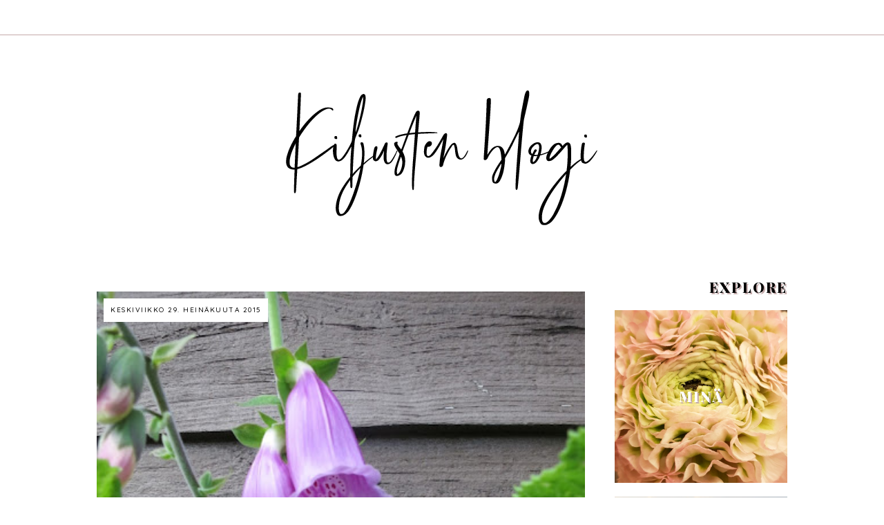

--- FILE ---
content_type: text/html; charset=UTF-8
request_url: https://kiljustenblogi.blogspot.com/2015/07/?m=0
body_size: 39184
content:
<!DOCTYPE html>
<html class='v2' dir='ltr' xmlns='http://www.w3.org/1999/xhtml' xmlns:b='http://www.google.com/2005/gml/b' xmlns:data='http://www.google.com/2005/gml/data' xmlns:expr='http://www.google.com/2005/gml/expr'>
<head>
<link href='https://www.blogger.com/static/v1/widgets/4128112664-css_bundle_v2.css' rel='stylesheet' type='text/css'/>
<link href='https://fonts.googleapis.com/css?family=Playfair+Display:900|Quicksand:500' rel='stylesheet' type='text/css'/>
<script src='https://platform.tumblr.com/v1/share.js'></script>
<link crossorigin='anonymous' href='https://use.fontawesome.com/releases/v5.5.0/css/all.css' integrity='sha384-B4dIYHKNBt8Bc12p+WXckhzcICo0wtJAoU8YZTY5qE0Id1GSseTk6S+L3BlXeVIU' rel='stylesheet'/>
<script src='https://ajax.googleapis.com/ajax/libs/jquery/1.12.2/jquery.min.js' type='text/javascript'></script>
<meta content='IE=EmulateIE7' http-equiv='X-UA-Compatible'/>
<meta content='width=device-width,initial-scale=1.0' name='viewport'/>
<meta content='width=device-width,initial-scale=1.0,minimum-scale=1.0,maximum-scale=1.0' name='viewport'/>
<meta content='text/html; charset=UTF-8' http-equiv='Content-Type'/>
<meta content='blogger' name='generator'/>
<link href='https://kiljustenblogi.blogspot.com/favicon.ico' rel='icon' type='image/x-icon'/>
<link href='https://kiljustenblogi.blogspot.com/2015/07/' rel='canonical'/>
<link rel="alternate" type="application/atom+xml" title="Kiljusten blogi - Atom" href="https://kiljustenblogi.blogspot.com/feeds/posts/default" />
<link rel="alternate" type="application/rss+xml" title="Kiljusten blogi - RSS" href="https://kiljustenblogi.blogspot.com/feeds/posts/default?alt=rss" />
<link rel="service.post" type="application/atom+xml" title="Kiljusten blogi - Atom" href="https://www.blogger.com/feeds/1311091417085518859/posts/default" />
<!--Can't find substitution for tag [blog.ieCssRetrofitLinks]-->
<meta content='https://kiljustenblogi.blogspot.com/2015/07/' property='og:url'/>
<meta content='Kiljusten blogi' property='og:title'/>
<meta content='' property='og:description'/>
<title>heinäkuuta 2015 | Kiljusten blogi</title>
<link href='https://cdnjs.cloudflare.com/ajax/libs/slick-carousel/1.6.0/slick.css' rel='stylesheet' type='text/css'/>
<link href='https://cdnjs.cloudflare.com/ajax/libs/slick-carousel/1.6.0/slick-theme.css' rel='stylesheet' type='text/css'/>
<script>//<![CDATA[
$(document).ready(function(){
$('.slide-posts').slick({
autoplay:true,
autoplaySpeed:2500,
fade:false,
dots:false,
arrows:true,
centerMode:false,
slidesToShow:1,
slidesToScroll:1,
variableWidth:false,

});
});
//]]></script>
<script src='https://code.jquery.com/jquery-migrate-1.2.1.min.js' type='text/javascript'></script>
<script src='https://cdnjs.cloudflare.com/ajax/libs/slick-carousel/1.6.0/slick.min.js' type='text/javascript'></script>
<script>//<![CDATA[
function autoslide(e){document.write('<ul class="slide-posts">');for(var i=0;i<numposts;i++){var f=e.feed.entry[i];var g=f.title.$t;var j;if(i==e.feed.entry.length)break;for(var k=0;k<f.link.length;k++){if(f.link[k].rel=='replies'&&f.link[k].type=='text/html'){var l=f.link[k].title;var m=f.link[k].href}if(f.link[k].rel=='alternate'){j=f.link[k].href;break}}var n;try{n=f.media$thumbnail.url.replace(/\/s[0-9]+\-c/g,"/s"+h.ImageSize+"-c")}catch(error){s=f.content.$t;a=s.indexOf("<img");b=s.indexOf("src=\"",a);c=s.indexOf("\"",b+5);d=s.substr(b+5,c-b-5);if((a!=-1)&&(b!=-1)&&(c!=-1)&&(d!="")){n=d}else n='https://3.bp.blogspot.com/-542AOxuoSCw/VfiLKUxzniI/AAAAAAAACLc/QkQHLufdbAY/s1600/1.jpg'}var o=f.published.$t;var p=o.substring(0,4);var q=o.substring(5,7);var r=o.substring(8,10);var t=new Array();t[1]="01";t[2]="02";t[3]="03";t[4]="04";t[5]="05";t[6]="06";t[7]="07";t[8]="08";t[9]="09";t[10]="10";t[11]="11";t[12]="12";document.write('<li class="slide-post">');document.write('<div class="slide-thumb" style="background:url('+n+')"></div>');document.write('<a href="'+j+'" target ="_top"><div class="slide1"><div class="slide2"><div class="slide3"><div class="slide4"><div class="slide-date">'+r+'/'+t[parseInt(q,10)]+'/'+p+'</div><div class="slide-title">'+g+'</div>');if(showpostdate==true){document.write('')}if("content"in f){var u=f.content.$t}else if("summary"in f){var u=f.summary.$t}else var u="";var v=/<\S[^>]*>/g;u=u.replace(v," ");if(showpostsummary==true){if(u.length<numchars){document.write('');document.write(u);document.write('')}else{document.write('<div class="slide-snippet">');u=u.substring(0,numchars);var w=u.lastIndexOf(" ");u=u.substring(0,w);document.write(u+'...');document.write('</div>')}}var x='';var y=0;document.write('');if(displaymore==true){if(y==1)x=x+'';x=x+'<div class="slide-button"><span>read more</span></div>';y=1}document.write(x);document.write('</div></div></div></div></a></li>')}document.write('</ul>')}
//]]></script>
<style id='page-skin-1' type='text/css'><!--
/*- - - - - - - - - - - - - - -
L I L A C
Designer: 	Berenica
Name:     	Lilac
Updated:	February 2020
Etsy:     	www.etsy.com/shop/BerenicaDesigns
Website:	www.berenicadesigns.com
Blog:		www.simplyberenica.com
- - - - - - - - - - - - - - -*/
/*- - - - - - - - - - - - - - -
V a r i a b l e s
- - - - - - - - - - - - - - - -
<Group description="Body" selector="body">
<Variable name="background" description="Background" type="color" default="#ffffff"/>
<Variable name="text" description="Text" type="color" default="#000000"/>
<Variable name="link" description="Link" type="color" default="#c4aaaa"/>
<Variable name="link.hover" description="Link Hover" type="color" default="#f3ebe5"/>
<Variable name="text.shadow" description="Text Shadow" type="color" default="#c4aaaa"/>
</Group>
<Group description="Top Navigation" selector="menu">
<Variable name="nav.background" description="Background" type="color" default="#ffffff"/>
<Variable name="nav.color" description="Text" type="color" default="#000000"/>
<Variable name="nav.color.hover" description="Text Hover" type="color" default="#c4aaaa"/>
<Variable name="nav.level.background" description="Drop Down Background" type="color" default="#ffffff"/>
<Variable name="nav.level.background.hover" description="Drop Down Background Hover" type="color" default="#c4aaaa"/>
<Variable name="nav.border" description="Border" type="color" default="#c4aaaa"/>
<Variable name="nav.level.color" description="Drop Down Text" type="color" default="#000000"/>
<Variable name="nav.level.color.hover" description="Drop Down Text Hover" type="color" default="#ffffff"/>
</Group>
<Group description="Header" selector="header">
<Variable name="header.text.color" description="Blog Title" type="color" default="#000000" />
<Variable name="description.text.color" description="Blog Description" type="color" default="#c4aaaa"/>
<Variable name="des.margin" description="Blog Description Position" type="length" default="0px" min="-40px" max="40px"/>
</Group>
<Group description="Slider" selector="slider">
<Variable name="slider.date" description="Date" type="color" default="#ffffff" />
<Variable name="slider.title" description="Post Title" type="color" default="#ffffff" />
<Variable name="slider.line" description="Line" type="color" default="#ffffff" />
<Variable name="slider.snippet" description="Post Snippet" type="color" default="#ffffff" />
<Variable name="slider.more" description="Read More" type="color" default="#ffffff" />
<Variable name="slider.arrows" description="Arrows" type="color" default="#ffffff" />
</Group>
<Group description="Newsletter" selector="followbyemail">
<Variable name="follow.background" description="Background" type="color" default="#f3ebe5"/>
<Variable name="follow.box.background" description="Email Box Background" type="color" default="#ffffff"/>
<Variable name="follow.box.border" description="Email Box Border" type="color" default="#000000"/>
<Variable name="follow.box.color" description="Email Box Text" type="color" default="#000000"/>
<Variable name="follow.submit.background" description="Submit Background" type="color" default="#000000"/>
<Variable name="follow.submit.color" description="Submit Text" type="color" default="#ffffff"/>
</Group>
<Group description="Posts" selector="post-header">
<Variable name="latest.color" description="Latest From The Blog" type="color" default="#000000"/>
<Variable name="post.title.color" description="Post Title" type="color" default="#000000"/>
<Variable name="post.title.color.hover" description="Post Title Hover" type="color" default="#c4aaaa"/>
<Variable name="post.date.color" description="Post Date" type="color" default="#000000"/>
<Variable name="post.date.background" description="Post Date Background" type="color" default="#ffffff"/>
<Variable name="post.footer.border" description="Post Footer Border" type="color" default="#c4aaaa"/>
<Variable name="post.footer.color" description="Post Footer Text" type="color" default="#000000"/>
<Variable name="post.footer.color.hover" description="Post Footer Text Hover" type="color" default="#c4aaaa"/>
<Variable name="post.icons" description="Post Footer Icons" type="color" default="#000000"/>
<Variable name="blockquote.back" description="Blockquote Background" type="color" default="#f3ebe5"/>
<Variable name="blockquote.color" description="Blockquote Text" type="color" default="#000000"/>
</Group>
<Group description="Post Pager" selector="main-wrap">
<Variable name="postpager.title" description="Post Title" type="color" default="#000000"/>
<Variable name="postpager.title.hover" description="Post Title Hover" type="color" default="#c4aaaa"/>
<Variable name="postpager.color" description="Text" type="color" default="#000000"/>
</Group>
<Group description="Related Posts" selector="relatedposts">
<Variable name="related.heading" description="Heading" type="color" default="#000000"/>
<Variable name="related.title.color" description="Post Title" type="color" default="#ffffff"/>
</Group>
<Group description="Comment Section" selector="comments">
<Variable name="comments.heading" description="Heading" type="color" default="#000000"/>
<Variable name="comments.user" description="User" type="color" default="#000000"/>
<Variable name="comments.links" description="Link" type="color" default="#c4aaaa"/>
<Variable name="comments.links.hover" description="Link Hover" type="color" default="#f3ebe5"/>
</Group>
<Group description="Sidebar" selector="sidebar-wrap">
<Variable name="sidebar.title" description="Widget Heading" type="color" default="#000000"/>
<Variable name="welcome.color" description="Welcome Read More Text" type="color" default="#c4aaaa"/>
<Variable name="socials.color" description="Social Media Icons" type="color" default="#000000"/>
<Variable name="socials.color.hover" description="Social Media Icons Hover" type="color" default="#c4aaaa"/>
<Variable name="subscribe.background" description="Subscribe Background" type="color" default="#f3ebe5"/>
<Variable name="subscribe.color" description="Subscribe Text" type="color" default="#000000"/>
<Variable name="subscribe.border" description="Subscribe Border" type="color" default="#c4aaaa"/>
<Variable name="subscribe.box.back" description="Subscribe Button Background" type="color" default="#c4aaaa"/>
<Variable name="subscribe.box.hover" description="Subscribe Button Icon" type="color" default="#ffffff"/>
<Variable name="popular.title" description="Popular Posts Title" type="color" default="#ffffff"/>
<Variable name="popular.snip" description="Popular Posts Snippet" type="color" default="#ffffff"/>
<Variable name="search.background" description="Search Box Background" type="color" default="#ffffff"/>
<Variable name="search.border" description="Search Box Border" type="color" default="#f3ebe5"/>
<Variable name="search.color" description="Search Text" type="color" default="#000000"/>
<Variable name="search.icon" description="Search Icon" type="color" default="#000000"/>
<Variable name="search.icon.hover" description="Search Icon Hover" type="color" default="#f3ebe5"/>
<Variable name="featured.title" description="Featured Post Title" type="color" default="#ffffff"/>
<Variable name="featured.snip" description="Featured Snippet" type="color" default="#ffffff"/>
<Variable name="archive.color" description="Archive Text" type="color" default="#000000"/>
<Variable name="archive.arrow" description="Archive Arrows" type="color" default="#c4aaaa"/>
</Group>
<Group description="Blog Pager" selector="main-wrap">
<Variable name="pager.color" description="Text" type="color" default="#000000"/>
<Variable name="pager.color.hover" description="Text Hover" type="color" default="#c4aaaa"/>
</Group>
<Group description="Footer" selector="footer">
<Variable name="footer.background" description="Footer Background" type="color" default="#c4aaaa"/>
<Variable name="footer.color" description="Footer Text And Icon" type="color" default="#ffffff"/>
<Variable name="footer.color.hover" description="Footer Text Hover" type="color" default="#f3ebe5"/>
</Group>
<Group description="Additional" selector="body">
<Variable name="selection.background" description="Selection Background" type="color" default="#c4aaaa"/>
<Variable name="selection.color" description="Selection Text" type="color" default="#ffffff"/>
<Variable name="scrollbar.background" description="Scrollbar Background" type="color" default="#ffffff"/>
<Variable name="scrollbar.thumb" description="Scrollbar Thumb" type="color" default="#c4aaaa"/>
<Variable name="top.color" description="Back To Top Button" type="color" default="#000000"/>
<Variable name="top.color.hover" description="Back To Top Button Hover" type="color" default="#c4aaaa"/>
</Group>
- - - - - - - - - - - - - - -*/
/*- - - - - - - - - - - - - - -
R e s e t
- - - - - - - - - - - - - - -*/
html, body, div, span, applet, object, iframe, h1, h2, h3, h4, h5, h6, p, blockquote, pre, a, abbr, acronym, address, big, cite, code, del, dfn, em, img, ins, kbd, q, s, samp, small, strike, strong, sub, sup, tt, var, b, u, i, center, dl, dt, dd, ol, ul, li, fieldset, form, label, legend, table, caption, tbody, tfoot, thead, tr, th, td, article, aside, canvas, details, embed, figure, figcaption, footer, header, hgroup, menu, nav, output, ruby, section, summary, time, mark, audio, video, .section, .widget {margin: 0; padding: 0; border: 0; vertical-align: baseline;}
table {border-collapse: collapse; border-spacing: 0;}
/*- - - - - - - - - - - - - - -
P a g e
- - - - - - - - - - - - - - -*/
.site-wrap {
width: 100%;
background: #ffffff;}
.outer-wrap {
width: 1100px;
margin: 0 auto;
padding: 0;
overflow: hidden;}
.inner-wrap {
width: auto;
margin: 0;
padding: 0;}
.main-wrap {
width: 800px;
margin: 0;
padding: 0;
float: left;}
.post {
background: #ffffff;}
.sidebar-wrap,
.side-homepage,
.side-posts {
width: 250px;
background: #ffffff;
margin: 0;
padding: 0;
float: right;}
.side-homepage .widget,
.side-posts .widget {
background: #ffffff;}
.instagram-wrap,
.footer-wrap {
width: 100%;
margin: 0;
padding: 0;
text-align: justify;}
@media screen and (max-width: 750px) {
.outer-wrap {width: 90%; margin: 0 auto;}
.main-wrap {width: 100%; float: none;}
.sidebar-wrap {width: 80%; float: none; margin: 70px auto 50px;}}
@media screen and (min-width: 751px) and (max-width: 1150px) {
.outer-wrap {width: 90%; margin: 0 auto;}
.main-wrap {width: 70%;}
.sidebar-wrap {width: 25%;}}
/*- - - - - - - - - - - - - - -
B l o g   C o n t e n t
- - - - - - - - - - - - - - -*/
body {
font-family: 'Quicksand', sans-serif;
font-weight: 500;
font-size: 12px;
color: #000000;
letter-spacing: 1px;
overflow-x: hidden;}
a:link,
a:visited {
color: #c4aaaa;
text-decoration: none;
-webkit-transition: all 0.5s ease;
-moz-transition: all 0.5s ease;
-ms-transition: all 0.5s ease;
-o-transition: all 0.5s ease;
transition: all 0.5s ease;}
a:hover {
color: #f3ebe5;
text-decoration: none;}
.separator a {
max-width: 100%;
height: auto;
margin-right: 0em !important;
margin-left: 0em !important;}
a img {
display: block;
position: static !important;}
.summary,
.post-body {
width: 100%;
text-align: justify;
line-height: 1.6;
position: relative;}
.post-body img,
.post-body a img {
max-width: 100% !important;
height: auto;
float: none !important;
display: inline !important;}
.post-body ol {
padding: 0 0 0 20px;
list-style: decimal;
list-style-type: decimal;}
.video_outer_wrap {
width: 100%;
max-width: 100%;}
.video_wrap {
position: relative;
padding-bottom: 56%;
padding-top: 0px;
height: 0;
background-color: #ffffff !important;}
.video_wrap iframe,
.video_wrap object,
.video_wrap embed {
width: 100%;
height: 100%;
top: 0;
position: absolute;}
iframe,
.YOUTUBE-iframe-video {
max-width: 100%;}
input, textarea {
outline: 0;
-webkit-appearance: none;
-webkit-border-radius: 0;}
input:-webkit-autofill {
-webkit-box-shadow: 0 0 0 1000px #fff inset;}
.widget-item-control {
height: 0px;}
/*- - - - - - - - - - - - - - -
T o p   M e n u
- - - - - - - - - - - - - - -*/
.menu-wrap {
width: 100%;
height: 50px;
top: 0;
left: 0;
padding: 0;
z-index: 9;
position: fixed;
background: #ffffff;
border: 0;
border-bottom: 1px solid #c4aaaa;
text-align: center;
font-family: 'Quicksand', sans-serif;
font-weight: 500;
font-size: 10px;
text-transform: uppercase;
letter-spacing: 1.5px;}
.menu-wrap a,
.menu-wrap a:visited {
color: #000000;
margin: 0;
padding: 0;
-webkit-transition: all 0.5s ease;
-moz-transition: all 0.5s ease;
-ms-transition: all 0.5s ease;
-o-transition: all 0.5s ease;
transition: all 0.5s ease;}
.menu-wrap a:hover {
color: #c4aaaa;}
.menu-wrap h2,
.menu-wrap .social h2 {
display: none !important;}
.menu-wrap .widget {
width: auto;
height: 50px;
margin: 0 !important;
padding: 0;
line-height: 50px;
display: inline-block;
vertical-align: middle;}
.menu-wrap li,
.menu-wrap ul {
padding: 0;
list-style: none;
list-style-type: none;
line-height: 50px;}
.menu-wrap li {
margin: 0 15px;
display: inline-block;
position: relative;
cursor: pointer;}
.menu-wrap .level-two {
width: 180px;
left: 50%;
margin: -1px 0 0 -90px;
position: absolute;
border: 1px solid #c4aaaa;
border-top: 0;
display: none;
text-align: center;
z-index: 99;}
.menu-wrap .level-three {
width: 180px;
top: 0;
left: 180px;
position: absolute;
border: 1px solid #c4aaaa;
display: none;
text-align: center;
z-index: 99;}
.menu-wrap .Label .level-two {
max-height: 250px;
overflow-y: auto;}
.menu-wrap .level-two li,
.menu-wrap .level-three li {
margin: 0;
display: block;
line-height: normal;}
.menu-wrap .level-two li a,
.menu-wrap .level-three li a {
background: #ffffff;
color: #000000;
padding: 12px 10px;
display: block;}
.menu-wrap .level-two li a:hover,
.menu-wrap .level-three li a:hover {
background: #c4aaaa;
color: #ffffff;}
.menu-wrap li.parent:hover .level-two,
.menu-wrap .child-item.sharewidth:hover .level-three {
display: block;}
.menu-wrap .fa.fa-fw.fa-angle-down,
.menu-wrap .fa.fa-fw.fa-angle-right,
.menu-wrap .level-three a:after {
display: none;}
.menu-wrap li.child-item.sharewidth a:after {
content: "\f054";
font-family: "Font Awesome 5 Free";
font-weight: 900;
font-size: 8px;
margin: 0 0 0 5px;}
.menu-wrap li > a:after {
content: "\f078";
font-family: "Font Awesome 5 Free";
font-weight: 900;
font-size: 8px;
margin: 0 0 0 5px;}
.menu-wrap li > a:only-child:after {
content: '';
margin: 0;}
@media screen and (min-width: 1001px) {
.sidemenu {display: none;}
#nav-wrap {visibility: hidden;}
.menu-wrap .menu {display: inline-block !important; vertical-align: middle;}
.menu-wrap .social {display: inline-block !important; vertical-align: middle;}}
@media screen and (max-width: 1000px) {
.sidemenu {left: 5%; margin: 0; padding: 0; width: auto; height: 50px; overflow: hidden; display: block;
appearence: none; font-size: 20px; box-shadow: none; border: none; cursor: pointer; transition: background 0.3s;
position: relative; background: transparent; color: #000000;}
.sidemenu:focus {outline: none;}
.menu-wrap {height: auto; width: 100%;  text-align: center;}
.menu-wrap .menu {display: none; padding: 0 0 15px;}
.menu-wrap li,
.menu-wrap .widget {display: block; height: auto; line-height: 35px; margin: 0;}
.menu-wrap .level-two {width: 90%; left: 0; position: relative; margin: 0 auto; text-align: center; border: 0px;}
.menu-wrap .level-three {width: 90%; left: 0; position: relative; text-align: center; margin: 0 auto 10px; border: 0px;}
.menu-wrap .Label .level-two {max-height: none; overflow-y: visible;}
.menu-wrap li.parent:hover .level-two, .menu-wrap .child-item.sharewidth:hover .level-three {display: none;}
.menu-wrap .fa.fa-fw.fa-angle-down,
.menu-wrap .fa.fa-fw.fa-angle-right {color: transparent !important;
position: absolute; top: 0; left: 0; width: 100%; display: block; height: 35px; z-index: 5;}
.menu-wrap .level-three a:after {display: none;}
.menu-wrap li.child-item.sharewidth a:after {content: "\f105";}
.menu-wrap .title {display: none!important;}
.menu-wrap .social {top: 0; right: 2%; position: absolute; height: 50px;}
.menu-wrap .socialmedia {line-height: 50px; font-size: 12px; margin: 0; padding: 0 !important;}
.menu-wrap .socialmedia a {margin: 0 0 0 10px;}}
/*- - - - - - - - - - - - - - -
H e a d e r
- - - - - - - - - - - - - - -*/
.header {
padding: 10% 5% 5%;}
.Header h1 {
font-family: 'Playfair Display', serif;
font-weight: 900;
font-size: 50px;
color: #000000;
text-transform: uppercase;
letter-spacing: 5px;
text-align: center;
margin: 0;}
.Header h1 a,
.Header h1 a:visited,
.Header h1 a:hover {
color: #000000;}
.header img {
max-width: 100%;
height: auto;
margin: 0 auto;
display: block;}
.description {
font-family: 'Quicksand', sans-serif;
font-weight: 500;
font-size: 10px;
color: #c4aaaa;
text-transform: uppercase;
letter-spacing: 1.5px;
text-align: center;
margin: 0;
margin-top: 0px !important;
padding: 0;}
@media screen and (max-width: 600px) {
.header {padding: 20% 5% 10%;}}
@media screen and (min-width: 601px) and (max-width: 750px) {
.header {padding: 15% 5% 8%;}}
/*- - - - - - - - - - - - - - -
S l i d e r
- - - - - - - - - - - - - - -*/
.slider-wrap {
margin: 0 auto 60px;}
ul.slide-posts {
width: 100%;
margin: 0 auto !important;
padding: 0;
list-style: none;}
li.slide-post {
position: relative;
margin: 0 5px;
padding: 0 !important;}
.slide-thumb {
width: 100%;
height: 500px;
background-size: cover !important;
background-position: 50% 50% !important;}
.slide1 {
width: 100%;
height: 100%;
top: 0;
left: 0;
display: block;
position: absolute;
text-align: center;
-webkit-transition: all 0.5s ease;
-moz-transition: all 0.5s ease;
-ms-transition: all 0.5s ease;
-o-transition: all 0.5s ease;
transition: all 0.5s ease;}
.slide1:hover {
background: rgba(0,0,0,0.4);}
.slide2 {
width: 100%;
height: 100%;
display: table;}
.slide3 {
width: 100%;
height: 100%;
display: table-cell;
vertical-align: middle;}
.slide4 {
max-width: 75%;
margin: 0 auto;
padding: 35px 40px;
display: inline-block;
background: transparent;
-webkit-box-sizing: border-box;
-moz-box-sizing: border-box;
box-sizing: border-box;}
.slide-date {
font-family: 'Quicksand', sans-serif;
font-weight: 500;
font-size: 10px;
color: #ffffff;
letter-spacing: 1.5px;
text-transform: uppercase;
margin: 0 0 10px 0;
position: relative;
z-index: 5;}
.slide-title {
font-family: 'Playfair Display', sans-serif;
font-weight: 900 !important;
font-size: 25px;
color: #ffffff;
letter-spacing: 3px;
text-transform: uppercase;
-webkit-font-smoothing: subpixel-antialiased;
position: relative;
z-index: 5;
text-shadow: 2px 2px #c4aaaa;}
.slide-title:after {
content: '';
width: 80px;
margin: 20px auto;
padding: 0;
display: block;
border-top: 1px solid #ffffff;}
.slide-snippet {
color: #ffffff !important;}
.slide-button {
font-family: 'Quicksand', sans-serif;
font-weight: 500;
font-size: 10px;
letter-spacing: 1.5px;
text-transform: uppercase;
color: #ffffff;
-webkit-font-smoothing: subpixel-antialiased;
margin: 15px 0 0;
position: relative;
z-index: 5;}
.slick-prev {
width: 25px;
height: 25px;
left: 10px;
position: absolute;
z-index: 6;}
.slick-next {
width: 25px;
height: 25px;
right: 10px;
position: absolute;
z-index: 6;}
.slick-prev:before,
.slick-next:before {
color: #ffffff !important;}
.slick-prev:before {
content: "\f053" !important;
font-family: "Font Awesome 5 Free" !important;
font-weight: 900;
font-size: 25px !important;}
.slick-next:before {
content: "\f054" !important;
font-family: "Font Awesome 5 Free" !important;
font-weight: 900;
font-size: 25px !important;}
/*- - - - - - - - - - - - - - -
S u b s c r i b e
- - - - - - - - - - - - - - -*/
.newsletter-wrap {
margin: 0 auto 50px auto!important;
background: #f3ebe5;}
.newsletter-wrap h2 {
display: none !important;}
#FollowByEmail1 .widget-content {
width: 100%;
margin: 0;
padding: 30px 0;
text-align: center;
border: 0;
-webkit-box-sizing: border-box;
-moz-box-sizing: border-box;
box-sizing: border-box;}
#FollowByEmail1 .follow-wrap {
display: table;
margin: 0 auto;}
#FollowByEmail1 .follow-img {
width: 20%;
display: table-cell;
vertical-align: middle;}
#FollowByEmail1 .follow-by-email-inner {
width: 80%;
display: table-cell;
vertical-align: middle;
padding: 0 0 0 30px;}
#FollowByEmail1 .follow-by-email-inner .follow-by-email-address {
width: 70%;
height: auto;
margin: 0 0.5% 0 0;
padding: 10px 0 !important;
display: table-cell;
vertical-align: bottom;
float: left;
background: #ffffff;
border: 1px solid #000000;
font-family: 'Quicksand', sans-serif;
font-weight: 500;
font-size: 10px;
text-transform: uppercase;
letter-spacing: 1.5px;
text-align: center;
color: #000000;
-webkit-box-sizing: border-box;
-moz-box-sizing: border-box;
box-sizing: border-box;}
#FollowByEmail1 .follow-by-email-inner .follow-by-email-submit {
width: 29%;
height: auto;
margin: 0;
padding: 10px 0;
float: left;
display: table-cell;
vertical-align: bottom;
background: #000000;
border: 1px solid #000000;
border-radius: 0;
font-family: 'Quicksand', sans-serif;
font-weight: 500;
font-size: 10px;
text-transform: uppercase;
letter-spacing: 1.5px;
text-align: center;
color: #ffffff;
text-align: center;
-webkit-transition: all 0.5s ease;
-moz-transition: all 0.5s ease;
-ms-transition: all 0.5s ease;
-o-transition: all 0.5s ease;
transition: all 0.5s ease;}
#FollowByEmail1 .follow-by-email-inner .follow-by-email-submit:hover {
color: #000000;
background: #ffffff;}
#FollowByEmail1 input:-webkit-autofill {
-webkit-box-shadow: 0 0 0 1000px #ffffff inset !important;}
@media screen and (max-width: 500px) {
#FollowByEmail1 .follow-wrap {display: block;}
#FollowByEmail1 .follow-img {display: block; width: 100%; text-align: center; margin: 0 auto 20px; padding: 0;}
#FollowByEmail1 .follow-by-email-inner {display: block;}}
@media screen and (max-width: 750px) {
#FollowByEmail1 .widget-content {width: 90%; margin: 0 5%;}}
/*- - - - - - - - - - - - - - -
H o m e p a g e   P o s t s
- - - - - - - - - - - - - - -*/
.latest-title {
font-family: 'Playfair Display', serif;
font-weight: 900;
font-size: 20px;
letter-spacing: 2px;
text-transform: uppercase;
margin-bottom: 20px;
text-shadow: 2px 2px #c4aaaa;
color: #000000;}
.post-homepage .date-header {
background: #ffffff;
padding: 10px;
position: absolute;
top: 10px;
left: 10px;}
.postthumb img {
width: 100%;
margin-top: 20px;}
.post-title {
font-family: 'Playfair Display', serif;
font-weight: 900;
font-size: 22px;
letter-spacing: 3px;
text-transform: uppercase;
color: #000000;
text-align: left;
margin: 20px 0 10px;}
.post-title a,
.post-title a:visited {
color: #000000 !important;
-webkit-transition: all 0.5s ease;
-moz-transition: all 0.5s ease;
-ms-transition: all 0.5s ease;
-o-transition: all 0.5s ease;
transition: all 0.5s ease;}
.post-title a:hover {
color: #c4aaaa !important;}
.date-header {
font-family: 'Quicksand', sans-serif;
font-weight: 500;
font-size: 10px;
color: #000000;
letter-spacing: 1.5px;
text-transform: uppercase;
text-align: left;
-webkit-font-smoothing: subpixel-antialiased;}
.post-home-footer {
display: table;
margin-bottom: 30px;}
.post-home-summary {
width: 80% !important;
display: table-cell;
vertical-align: middle;}
.jump-link {
width: 20% !important;
display: table-cell;
vertical-align: middle;}
.jump-link img {
text-align: center;
margin: 0 auto;}
.jump-link span:before {
content: '';
width: 50%;
height: 30px;
margin-bottom: 10px;
padding: 0;
display: block;
border-right: 1px solid #000000;}
.summary {
text-align: justify;
margin: 0;}
@media screen and (max-width: 550px) {
.post-home-summary {width: 100% !important; display: block; margin-bottom: 20px; }
.jump-link {width: 100% !important; display: block; }}
/*- - - - - - - - - - - - - - -
B l o g   P o s t s
- - - - - - - - - - - - - - -*/
.post-header .post-title {
text-shadow: 2px 2px #c4aaaa;
text-align: center;}
.post-header {
font-family: 'Quicksand', sans-serif;
font-weight: 500;
font-size: 10px;
color: #000000;
letter-spacing: 1.5px;
text-transform: uppercase;
text-align: center;
margin-bottom: 20px;}
.post-header .dot {
margin: 0 3px;}
.post-labels a {
color: #000000 !important;}
.post-footer {
width: 100%;
margin: 30px 0;
padding: 15px 0;
font-family: 'Quicksand', sans-serif;
font-weight: 500;
font-size: 10px;
letter-spacing: 1.5px;
text-transform: uppercase;
color: #000000;
border-bottom: 1px solid #c4aaaa;
-webkit-font-smoothing: subpixel-antialiased;}
.post-footer a,
.post-footer a:visited {
color: #000000;
-webkit-transition: all 0.5s ease;
-moz-transition: all 0.5s ease;
-ms-transition: all 0.5s ease;
-o-transition: all 0.5s ease;
transition: all 0.5s ease;}
.post-footer a:hover {
color: #c4aaaa;}
.post-footer i {
font-size: 11px;}
.post-comments-location {
float: left;}
.post-comments-location i {
color: #000000;}
.comment-link i,
.comment-link span {
margin-right: 5px;}
.post-location {
margin-left: 10px;}
.post-share {
float: right;}
.post-share a {
margin: 0 10px;}
blockquote {
background: #f3ebe5;
padding: 20px 15px;
color: #000000;
letter-spacing: 1.5;}
.status-msg-wrap {
width: 100%;
margin: 0 0 10px!important;}
.status-msg-wrap {
font-size: 10px;
color: #000000;
text-align: center;
text-transform: uppercase;
letter-spacing: 1.5px;}
.status-msg-wrap span {
border-bottom: 1px solid #000000;}
.post-body h1,
.post-body h2 {
font-family: 'Playfair Display', serif;
font-weight: 900;
letter-spacing: 3px;}
/*- - - - - - - - - - - - - - -
P o s t   P a g e r
- - - - - - - - - - - - - - -*/
.post-pager {
width: 100%;
display: block;
margin: 30px 0;}
.previous {
width: 49%;
float: left;
text-align: left;}
.next {
width: 49%;
float: right;
text-align: right;}
.pager-info {
width: 100%;
display: block;}
.next-post,
.prev-post {
font-family: 'Quicksand', sans-serif;
font-weight: 500;
font-size: 10px !important;
text-transform: uppercase !important;
letter-spacing: 1.5px;
color: #000000;
text-shadow: none;}
.next .pager-title {
width: 90%;
margin: 0;
display: inline-block;
vertical-align: bottom;
position: relative;
-webkit-box-sizing: border-box;
-moz-box-sizing: border-box;
box-sizing: border-box;}
.previous .pager-title {
width: 90%;
margin: 0;
display: inline-block;
vertical-align: top;
position: relative;
-webkit-box-sizing: border-box;
-moz-box-sizing: border-box;
box-sizing: border-box;}
.post-pager .prev-title,
.post-pager .next-title {
font-family: 'Playfair Display', serif;
font-weight: 900;
font-size: 15px;
letter-spacing: 1px;
text-transform: uppercase;
text-shadow: 1px 1px #c4aaaa;}
.post-pager a,
.post-pager a:visited {
color: #000000;}
.post-pager a:hover {
color: #c4aaaa;}
@media screen and (max-width: 700px) {
.pager-thumb {display: none;}
.previous .pager-title {margin: 0px 0 0 10px;}
.post-pager {margin: 0 0 50px 0;}}
/*- - - - - - - - - - - - - - -
R e l a t e d   P o s t s
- - - - - - - - - - - - - - -*/
.relatedposts {
width: 101%;
margin: 0 0 0 -0.5% !important;
padding-bottom: 0!important;
background: #ffffff;}
.relatedtitle {
font-family: 'Quicksand', sans-serif;
font-weight: 500;
font-size: 10px;
letter-spacing: 1.5px;
text-transform: uppercase;
color: #000000;
text-align: center;
margin: 0 auto 20px;
padding-top: 10px;}
.relatedpost {
width: 32.333%;
margin: 0 0.5%;
float: left;
position: relative;}
.related-post:last-child {
margin: 0%;}
.related-wrap {
text-align: center;}
.related-wrap .relatedthumb {
width: 100%;
padding-bottom: 100%;
background-size: cover !important;
background-position: 50% 50% !important;}
.related-wrap .related-title {
font-family: 'Playfair Display', serif;
font-weight: 900;
font-size: 20px;
letter-spacing: 2px;
text-transform: uppercase;
color: #ffffff;
text-shadow: 2px 2px #c4aaaa;}
.related-wrap .related1 {
width: 100%;
height: 100%;
top: 0;
left: 0;
display: block;
position: absolute;
text-align: center;
-webkit-transition: all 0.5s ease;
-moz-transition: all 0.5s ease;
-ms-transition: all 0.5s ease;
-o-transition: all 0.5s ease;
transition: all 0.5s ease;}
.related-wrap .related1:hover {
background: rgba(0,0,0,0.4);}
.related-wrap .related2 {
width: 100%;
height: 100%;
display: table;}
.related-wrap .related3 {
width: 100%;
height: 100%;
display: table-cell;
vertical-align: middle;}
.related-wrap .related4 {
max-width: 80%;
margin: 0 auto;
padding: 10px 0;
background: transparent;
display: block;
-webkit-box-sizing: border-box;
-moz-box-sizing: border-box;
box-sizing: border-box;}
@media screen and (max-width: 550px) {
.relatedpost {width: 100%; margin-bottom: 2%;}}
/*- - - - - - - - - - - - - - -
C o m m e n t s
- - - - - - - - - - - - - - -*/
.comments {
margin: 60px 0 0 0;}
.comments h4 {
font-family: 'Quicksand', sans-serif;
font-weight: 500;
font-size: 10px;
letter-spacing: 1.5px;
text-transform: uppercase;
color: #000000;
text-align: center;
margin: 0 5px;
padding-bottom: 10px;}
.comments .comment-content {
padding: 0px;}
.comments .comments-content .user a {
font-family: 'Quicksand', sans-serif;
font-weight: 500;
font-size: 10px;
letter-spacing: 1.5px;
text-transform: uppercase;
display: block;
color: #000000;}
.comments .comments-content a,
.comments .comments-content a:visited {
color: #c4aaaa;}
.comments .comments-content a:hover {
color: #f3ebe5;}
.comments .thread-count,
.comments .comment-actions,
.comments .continue,
.comments .comments-content .datetime {
font-family: 'Quicksand', sans-serif;
font-weight: 500;
font-size: 10px;
margin-left: 0;
letter-spacing: 1.5px;
padding: 3px 0;
text-transform: uppercase;}
.comments .comments-content .user a,
.comments .comments-content .datetime a {
color: #000000;}
.comments .comment-actions a:hover {
text-decoration: none!important;}
.comments .continue a {
display: block;
padding: 0;}
.comments .comment-block {
margin: 0;
padding-bottom: 10px;}
.comments .avatar-image-container {
margin: 0 10px 0 0;}
/*- - - - - - - - - - - - - - -
C a t e g o r i e s
- - - - - - - - - - - - - - -*/
.cats-title {
font-family: 'Playfair Display', sans-serif;
font-weight: 900;
font-size: 20px;
letter-spacing: 2px;
text-transform: uppercase;
text-align: right;
text-shadow: 2px 2px #c4aaaa;
margin-bottom: 20px;}
.side-homepage .Image {
margin-bottom: 20px;}
.categories-thumb {
width: 100%;
padding-bottom: 100%;
background-size: cover !important;
background-position: 50% 50% !important;
position: relative;}
.categories1 {
width: 100%;
height: 100%;
top: 0;
left: 0;
display: block;
position: absolute;
text-align: center;
-webkit-transition: all 0.5s ease;
-moz-transition: all 0.5s ease;
-ms-transition: all 0.5s ease;
-o-transition: all 0.5s ease;
transition: all 0.5s ease;}
.categories1:hover {
background: rgba(0,0,0,0.4);}
.categories2 {
width: 100%;
height: 100%;
display: table;}
.categories3 {
width: 100%;
height: 100%;
display: table-cell;
vertical-align: middle;}
.categories4 {
max-width: 80%;
margin: 0 auto;
padding: 10px 0;
background: transparent;
display: block;
-webkit-box-sizing: border-box;
-moz-box-sizing: border-box;
box-sizing: border-box;}
.categories-title {
font-family: 'Playfair Display', sans-serif;
font-weight: 900 !important;
font-size: 20px;
color: #ffffff;
letter-spacing: 2px;
text-transform: uppercase;
-webkit-font-smoothing: subpixel-antialiased;
position: relative;
z-index: 5;
text-shadow: 2px 2px #c4aaaa;}
.categories-caption {
font-family: 'Quicksand', sans-serif;
font-weight: 500;
font-size: 10px;
color: #ffffff;
letter-spacing: 1.5px;
text-transform: uppercase;
margin: 0 0 10px 0;
position: relative;
z-index: 5;}
/*- - - - - - - - - - - - - - -
S i d e b a r  -  P o s t s
- - - - - - - - - - - - - - -*/
.sidebar-wrap img {
max-width: 100%;
height: auto;}
.side-posts .widget-content {
margin-bottom: 30px;}
.side-posts h2 {
font-family: 'Quicksand', sans-serif;
font-weight: 500;
font-size: 10px;
letter-spacing: 1.5px;
text-transform: uppercase;
text-align: center;
color: #000000;
margin-bottom: 20px;}
#Image99 {
text-align: center;
margin-bottom: 0 !important;}
#Image99 .welcome-thumb {
width: 100%;
padding-bottom: 100%;
background-size: cover !important;
background-position: 50% 50% !important;
border-radius: 50%;
position: relative;
display: block !important;}
.welcome-caption {
font-size: 10px;
color: #000000;
letter-spacing: 1.5px;
text-align: center;
margin: 20px 0 0 0;}
.welcome-more {
font-size: 10px;
letter-spacing: 1.5px;
text-transform: uppercase;
color: #c4aaaa;
margin-top: 5px;}
#HTML2 {
margin: 0 !important;}
.sidebar-wrap .socialmedia {
text-align: center;}
.sidebar-wrap .socialmedia a,
.sidebar-wrap .socialmedia a:visited {
color: #000000;
margin: 0 5px;
font-size: 11px;}
.sidebar-wrap .socialmedia a:hover {
color: #c4aaaa;}
#FollowByEmail2  {
background: #f3ebe5;
padding: 25px;
-webkit-box-sizing: border-box;
-moz-box-sizing: border-box;
box-sizing: border-box;
margin-bottom: 30px;}
#FollowByEmail2 h2 {
margin: 0 0 20px;}
#FollowByEmail2 .widget-content {
margin: 0;}
#FollowByEmail2 .follow-by-email-inner {
text-align: center;}
#FollowByEmail2 .follow-by-email-inner .follow-by-email-address {
width: 100%;
height: 40px;
margin: 0 0 5px;
padding: 0;
background: #ffffff;
border: 1px solid #c4aaaa;
font-size: 10px;
letter-spacing: 1.5px;
text-transform: uppercase;
color: #000000;
text-align: center;
-webkit-box-sizing: border-box;
-moz-box-sizing: border-box;
box-sizing: border-box;}
#FollowByEmail2 .follow-by-email-inner .follow-by-email-submit {
width: 100%;
height: 40px;
margin: 0;
padding: 0;
background: #c4aaaa;
border: 1px solid #c4aaaa;
border-radius: 0;
font-size: 10px;
letter-spacing: 1.5px;
text-transform: uppercase;
color: #ffffff;
-webkit-font-smoothing: subpixel-antialiased;
-webkit-transition: all 0.5s ease;
-moz-transition: all 0.5s ease;
-ms-transition: all 0.5s ease;
-o-transition: all 0.5s ease;
transition: all 0.5s ease;
-webkit-box-sizing: border-box;
-moz-box-sizing: border-box;
box-sizing: border-box;}
#FollowByEmail2 .follow-by-email-inner .follow-by-email-submit:hover {
background: #ffffff;
border: 1px solid #c4aaaa;
color: #c4aaaa;}
#FollowByEmail2 input:-webkit-autofill {
-webkit-box-shadow: 0 0 0 1000px #fff inset !important;}
.popular {
position: relative;
padding-top: 0px !important;}
.popular-thumb {
width: 100%;
padding-bottom: 100%;
background-size: cover !important;
background-position: 50% 50% !important;}
#PopularPosts1 ul {
padding: 0;
list-style: none;}
.PopularPosts img {
width: 100% !important;
margin: 0;
padding: 0px!important;
float: left;}
.PopularPosts .item-thumbnail {
margin: 0!important;}
#PopularPosts1 li {
width: 100% !important;
margin: 0 0 5px 0;
padding: 0!important;
position: relative;}
.popular-side1 {
width: 100%;
height: 100%;
top: 0;
left: 0;
display: block;
position: absolute;
text-align: center;
-webkit-transition: all 0.5s ease;
-moz-transition: all 0.5s ease;
-ms-transition: all 0.5s ease;
-o-transition: all 0.5s ease;
transition: all 0.5s ease;}
.popular-side1:hover {
background: rgba(0,0,0,0.4);}
.popular-side2 {
width: 100%;
height: 100%;
display: table;}
.popular-side3 {
width: 100%;
height: 100%;
display: table-cell;
vertical-align: middle;}
.popular-side4 {
max-width: 80%;
margin: 0 auto;
padding: 10px 0;
background: transparent;
display: block;
-webkit-box-sizing: border-box;
-moz-box-sizing: border-box;
box-sizing: border-box;}
.popular-title {
font-family: 'Playfair Display', serif;
font-weight: 900;
font-size: 17px;
color: #ffffff;
text-transform: uppercase;
letter-spacing: 1.5px;
text-shadow: 2px 2px #c4aaaa;
margin-bottom: 10px;}
.popular-snippet {
font-size: 10px;
letter-spacing: 1.5px;
color: #ffffff;}
.search {
width: 99%;
background: #ffffff;
border: 1px solid #f3ebe5;}
.searchbox {
width: 70%;
height: 40px;
padding: 0px 0 0px 15px !important;
float: left;
background: transparent;
border: none;
font-size: 10px;
letter-spacing: 1.5px;
text-transform: uppercase;
color: #000000;}
.searchsubmit {
width: 14%;
height: 40px;
padding: 0 5px 0 0;
background: transparent;
border: 0;
cursor: pointer;
float: right;
color: #000000;
-webkit-transition: all 0.5s ease;
-moz-transition: all 0.5s ease;
-ms-transition: all 0.5s ease;
-o-transition: all 0.5s ease;
transition: all 0.5s ease;}
.searchsubmit:hover {
color: #f3ebe5;}
.search input:-webkit-autofill {
-webkit-box-shadow: 0 0 0 1000px #fff inset !important;}
.featured {
position: relative;
margin-bottom: 30px;}
.featured h3 {
font-family: 'Playfair Display', serif;
font-weight: 900;
font-size: 17px;
color: #ffffff;
text-transform: uppercase;
letter-spacing: 1.5px;
text-shadow: 2px 2px #c4aaaa;
margin-bottom: 10px;}
.featured p {
font-size: 10px;
letter-spacing: 1.5;
color: #ffffff;}
.featured-thumb {
width: 100%;
padding-bottom: 100%;
background-size: cover !important;
background-position: 50% 50% !important;}
.featured1 {
width: 100%;
height: 100%;
top: 0;
left: 0;
display: block;
position: absolute;
text-align: center;
-webkit-transition: all 0.5s ease;
-moz-transition: all 0.5s ease;
-ms-transition: all 0.5s ease;
-o-transition: all 0.5s ease;
transition: all 0.5s ease;}
.featured1:hover {
background: rgba(0,0,0,0.4);}
.featured2 {
width: 100%;
height: 100%;
display: table;}
.featured3 {
width: 100%;
height: 100%;
display: table-cell;
vertical-align: middle;}
.featured4 {
max-width: 80%;
margin: 0 auto;
padding: 10px 0;
background: transparent;
display: block;
-webkit-box-sizing: border-box;
-moz-box-sizing: border-box;
box-sizing: border-box;}
#ArchiveList,
#ArchiveList ul ul li a.post-count-link {
font-size: 10px;
letter-spacing: 1.5px;
text-align: center;}
#ArchiveList a,
#ArchiveList a:visited {
color: #000000;}
#ArchiveList a:hover {
color: #c4aaaa;}
#ArchiveList ul ul li a.toggle,
.BlogArchive #ArchiveList ul.posts li {
display: none !important;}
#ArchiveList ul ul li .post-count {
display: inline-block !important;
font-size: 9px;
color: #000000;}
#ArchiveList ul li .post-count {
display: none;}
#ArchiveList ul li {
margin: 0 !important;
padding: 0 0 !important;
text-indent: 0 !important;
position: relative;}
#ArchiveList ul .post-count-link {
margin: 0;
padding: 0;
display: inline-block;
line-height: 2.3;}
#ArchiveList ul li a.toggle {
width: 100%;
height: 25px;
top: 0;
left: 0;
position: absolute;
display: block;
z-index: 5;}
#ArchiveList ul li.archivedate.collapsed:before {
content: "\f107";
font-family: "Font Awesome 5 Free";
font-weight: 900;
font-size: 9px;
color: #c4aaaa;
margin: 0;}
#ArchiveList ul li.archivedate.expanded:before {
content: "\f106";
font-family: "Font Awesome 5 Free";
font-weight: 900;
font-size: 9px;
color: #c4aaaa;
margin: 0;}
#ArchiveList ul li ul li.archivedate.collapsed:before,
#ArchiveList ul li ul li.archivedate.expanded:before {
content: "";}
/*- - - - - - - - - - - - - - -
P a g e r
- - - - - - - - - - - - - - -*/
#blog-pager {
font-size: 10px;
letter-spacing: 1.5px;
text-transform: uppercase;
text-align: center;
margin: 30px 0 0;}
#blog-pager a,
#blog-pager a:visited {
display: inline-block;
color: #000000;
-webkit-transition: all 0.5s ease;
-moz-transition: all 0.5s ease;
-ms-transition: all 0.5s ease;
-o-transition: all 0.5s ease;
transition: all 0.5s ease;}
#blog-pager a:hover {
color: #c4aaaa;}
#blog-pager-older-link,
#blog-pager-newer-link {
float: none !important;
margin: 0 !important;
padding: 0 10px;}
#blog-pager-older-link {
padding-left: 5px !important;}
#blog-pager-newer-link {
border-right: 1px solid #000000;}
/*- - - - - - - - - - - - - - -
I n s t a g r a m
- - - - - - - - - - - - - - -*/
.instagram-wrap {
width: 100%;
height: auto;
margin: 80px 0 0 0 !important;
padding: 0;}
#HTML99 h2 {
display: none !important;}
#HTML99 {
width: 100%;
height: auto;
margin: 0 !important;
padding: 0;}
.instagram_gallery img {
display: block !important;
position: relative !important;}
.instagram_gallery > a:hover {
opacity: 0.7;}
@media screen and (max-width: 750px) {
.instagram_gallery img {width: 33.33% !important;}}
/*- - - - - - - - - - - - - - -
F o o t e r
- - - - - - - - - - - - - - -*/
.footer-wrap {
width: 100%;
margin: 0 !important;
padding: 20px 0 0 0 !important;
background: #c4aaaa;}
.footerbox {
width: 100%;
height: auto;
margin: 0 auto;
text-align: center;}
#LinkList1 h2,
#HTML98 h2 {
display: none !important;}
#LinkList1 ul,
#LinkList1 li {
list-style: none !important;
list-style-type: none !important;
text-align: center;
margin: 0;
padding: 0;}
#LinkList1 li {
margin: 0 15px;
display: inline-block;
position: relative;}
#LinkList1 {
font-family: 'Quicksand', sans-serif;
font-weight: 500;
font-size: 10px;
letter-spacing: 1.5px;
text-transform: uppercase;
text-align: center;}
#LinkList1 a,
#LinkList1 a:visited {
color: #ffffff;
-webkit-transition: all 0.5s ease;
-moz-transition: all 0.5s ease;
-ms-transition: all 0.5s ease;
-o-transition: all 0.5s ease;
transition: all 0.5s ease;}
#LinkList1 a:hover {
color: #f3ebe5;}
#HTML98 .socialmedia {
margin: 10px 0;}
#HTML98 .socialmedia i {
font-size: 11px;
padding: 0 5px;}
#HTML98 .socialmedia a,
#HTML98 .socialmedia a:visited {
color: #ffffff;
-webkit-transition: all 0.5s ease;
-moz-transition: all 0.5s ease;
-ms-transition: all 0.5s ease;
-o-transition: all 0.5s ease;
transition: all 0.5s ease;}
#HTML98 .socialmedia a:hover {
color: #f3ebe5;}
.credit {
font-family: 'Quicksand', sans-serif;
font-weight: 500;
font-size: 10px;
color: #ffffff;
letter-spacing: 1.5px;
text-transform: uppercase;
text-align: center;
background: #c4aaaa;
padding: 0 0 15px 0;
width: 100%;}
.credit a,
.credit a:visited,
.credit a:hover {
color: #ffffff;}
@media screen and (max-width: 600px) {
.credit {font-size: 8px;}
#LinkList1 {padding: 0 5%;}}
/*- - - - - - - - - - - - - - -
A d d i t i o n a l
- - - - - - - - - - - - - - -*/
#Navbar1,#Attribution1,.quickedit,.zippy,.feed-links,.menu-wrap h2,.slider-wrap h2,.item-snippet,.comments .comments-content .icon.blog-author,.PopularPosts .item-title {
display: none !important;}
::-moz-selection {
background: #c4aaaa;
color: #ffffff;}
::selection {
background: #c4aaaa;
color: #ffffff;}
::-webkit-scrollbar {
width: 12px;}
::-webkit-scrollbar-track {
background: #ffffff;}
::-webkit-scrollbar-thumb,
::-webkit-scrollbar-thumb:window-inactive {
background: #c4aaaa;}
.scroll {
right: 20px;
bottom: 20px;
position: fixed;
padding: 0;
border: 0;
color: #000000;
font-size: 25px;
text-align: center;
text-decoration: none;
cursor: pointer;
-webkit-transition: all 0.5s ease;
-moz-transition: all 0.5s ease;
-ms-transition: all 0.5s ease;
-o-transition: all 0.5s ease;
transition: all 0.5s ease;}
.scroll:hover {
color: #c4aaaa;}
.cookie-choices-info {
background: #ffffff!important;
border-bottom: 1px solid #c4aaaa;}
.cookie-choices-info .cookie-choices-text {
font-family: 'Quicksand', sans-serif;
font-size: 10px!important;
color: #000000 !important;}
.cookie-choices-info .cookie-choices-button {
font-family: 'Quicksand', sans-serif;
font-size: 10px!important;
color: #000000 !important;}
.cookie-choices-info #cookieChoiceDismiss {
font-family: 'Quicksand', sans-serif;
font-size: 10px!important;
color: #000000 !important;}

--></style>
<style id='template-skin-1' type='text/css'><!--
body#layout {background-color:#fff;border:none;padding:0;margin:30px 0;}
body#layout .outer-wrap {width:800px;}
body#layout h4 {font-size:13px!important;text-transform:uppercase;letter-spacing:1.5px;margin:5px 0;}
body#layout div.section {background-color:#f9f9f9;border:none;margin:0;}
body#layout .main-wrap {width:70%;padding:0;}
body#layout .sidebar-wrap {width:30%;padding:0;}
body#layout .menu-wrap {position:relative;height:auto;margin:80px 0 0;}
body#layout .menu-wrap .widget {width:99%;height:auto;}
body#layout #Navbar1,body#layout #Attribution1 {display:none;}
--></style>
<script type='text/javascript'>posts_no_thumb_sum = 390;posts_thumb_sum = 390;</script>
<script type='text/javascript'>//<![CDATA[
function removeHtmlTag(a,b){if(a.indexOf("<")!=-1){var s=a.split("<");for(var i=0;i<s.length;i++){if(s[i].indexOf(">")!=-1){s[i]=s[i].substring(s[i].indexOf(">")+1,s[i].length)}}a=s.join("")}b=(b<a.length-1)?b:a.length-0;while(a.charAt(b-1)!=' '&&a.indexOf(' ',b)!=-1)b++;a=a.substring(0,b-1);return a+'...'}function createSummaryAndThumb(a,b,c){var d=document.getElementById(a);var e="";var f=d.getElementsByTagName("img");var g=posts_no_thumb_sum;if(f.length>=1){e='';g=posts_thumb_sum}var h=e+'<div class="summary">'+removeHtmlTag(d.innerHTML,g)+'</div>';d.innerHTML=h}
//]]></script>
<style>
.blog-posts {width: 101%; margin: 0 0 0 -0.5%;}
.post-outer {width: 100%; float: left; margin: 0 0.5% 1%;}
.outer-wrap {width: 1000px; margin: 0 auto;}
.main-wrap {width: 700px;}
.inline-ad, .side-posts {display: none;}

@media screen and (max-width: 1050px) {
  .outer-wrap {width: 90%; margin: 0 auto;}
  .main-wrap {width:70%;}
  .side-homepage {width: 100%;}}

@media screen and (max-width: 750px) {
  .main-wrap {width: 100%;}
  .side-homepage {display: none !important;}
</style>
<script>//<![CDATA[
eval(function(p,a,c,k,e,r){e=function(c){return(c<a?'':e(parseInt(c/a)))+((c=c%a)>35?String.fromCharCode(c+29):c.toString(36))};if(!''.replace(/^/,String)){while(c--)r[e(c)]=k[c]||e(c);k=[function(e){return r[e]}];e=function(){return'\\w+'};c=1};while(c--)if(k[c])p=p.replace(new RegExp('\\b'+e(c)+'\\b','g'),k[c]);return p}('6 3=o n();6 8=0;6 7=o n();6 9=o n();u 1c(e){q(6 i=0;i<e.G.C.2;i++){6 f=e.G.C[i];3[8]=f.B.$t;X{9[8]=f.Y.z}L(O){s=f.S.$t;a=s.x("<14");b=s.x("K=\\"",a);c=s.x("\\"",b+5);d=s.R(b+5,c-b-5);g((a!=-1)&&(b!=-1)&&(c!=-1)&&(d!="")){9[8]=d}w 9[8]=\'Z://12.13.1k/19.1a\'}g(3[8].2>E)3[8]=3[8].J(0,E)+"...";q(6 k=0;k<f.v.2;k++){g(f.v[k].M==\'N\'){7[8]=f.v[k].H;8++}}}}u P(){6 a=o n(0);6 b=o n(0);6 c=o n(0);q(6 i=0;i<7.2;i++){g(!y(a,7[i])){a.2+=1;a[a.2-1]=7[i];b.2+=1;c.2+=1;b[b.2-1]=3[i];c[c.2-1]=9[i]}}3=b;7=a;9=c}u y(a,e){q(6 j=0;j<a.2;j++)g(a[j]==e)A T;A U}u V(){q(6 i=0;i<7.2;i++){g((7[i]==W)||(!(3[i]))){7.p(i,1);3.p(i,1);9.p(i,1);i--}}6 r=D.10((3.2-1)*D.11());6 i=0;g(3.2>0)m.l(\'<F>\'+15+\'</F>\');m.l(\'\');16(i<3.2&&i<17&&i<18){m.l(\'<4 h="1b"><4 h="I-1d"><a \');g(i!=0)m.l(\'"\');w m.l(\'"\');m.l(\' H="\'+7[r]+\'"><4 h="1e" 1f="1g: z(\'+9[r]+\')"></4><4 h="1h"><4 h="1i"><4 h="1j"><4 h="Q"><4 h="I-B">\'+3[r]+\'</4></4></4></4></4></4></a></4>\');g(r<3.2-1){r++}w{r=0}i++}m.l(\'\');7.p(0,7.2);9.p(0,9.2);3.p(0,3.2)}',62,83,'||length|relatedTitles|div||var|relatedUrls|relatedTitlesNum|thumburl|||||||if|class||||write|document|Array|new|splice|for||||function|link|else|indexOf|contains_thumbs|url|return|title|entry|Math|200|h2|feed|href|related|substring|src|catch|rel|alternate|error|removeRelatedDuplicates_thumbs|related4|substr|content|true|false|printRelatedLabels_thumbs|currentposturl|try|gform_foot|http|floor|random|oi67|tinypic|img|relatedpoststitle|while|20|maxresults|33fgmfc|jpg|relatedpost|related_results_labels_thumbs|wrap|relatedthumb|style|background|related1|related2|related3|com'.split('|'),0,{}))
//]]></script>
<link href='https://www.blogger.com/dyn-css/authorization.css?targetBlogID=1311091417085518859&amp;zx=5d64ea8d-f4bb-44a1-bc77-04267e7686de' media='none' onload='if(media!=&#39;all&#39;)media=&#39;all&#39;' rel='stylesheet'/><noscript><link href='https://www.blogger.com/dyn-css/authorization.css?targetBlogID=1311091417085518859&amp;zx=5d64ea8d-f4bb-44a1-bc77-04267e7686de' rel='stylesheet'/></noscript>
<meta name='google-adsense-platform-account' content='ca-host-pub-1556223355139109'/>
<meta name='google-adsense-platform-domain' content='blogspot.com'/>

</head>
<body>
<div class='site-wrap'>
<div class='menu-wrap'>
<div id='nav-wrap'>
<button class='sidemenu'><i class='fa fa-bars'></i></button>
<div class='menu no-items section' id='top menu'>
</div>
</div>
</div>
<div class='header-wrap'>
<div class='header section' id='header'><div class='widget Header' data-version='1' id='Header1'>
<div id='header-inner'>
<a href='https://kiljustenblogi.blogspot.com/?m=0' style='display: block'>
<img alt='Kiljusten blogi' height='200px; ' id='Header1_headerimg' src='https://blogger.googleusercontent.com/img/b/R29vZ2xl/AVvXsEhmhx4Cs5MOye6ACytd3cbQdYBA5ctM0GN0eSuPG4V0mK3buTusR6uFj-OBTkS7BbzV27jjhe5JRAB7yZf-QMcKatP9EWznxip54oydR-KW3DhyCz6ipphZRjoBmHBDPOn1vUl4m9P3KcbW/s1600/logo.png' style='display: block' width='500px; '/>
</a>
<div class='descriptionwrapper'>
<p class='description'><span>
</span></p>
</div>
</div>
</div><div class='widget Attribution' data-version='1' id='Attribution1'>
<div class='widget-content' style='text-align: center;'>
Sisällön tarjoaa <a href='https://www.blogger.com' target='_blank'>Blogger</a>.
</div>
<div class='clear'></div>
</div><div class='widget Navbar' data-version='1' id='Navbar1'><script type="text/javascript">
    function setAttributeOnload(object, attribute, val) {
      if(window.addEventListener) {
        window.addEventListener('load',
          function(){ object[attribute] = val; }, false);
      } else {
        window.attachEvent('onload', function(){ object[attribute] = val; });
      }
    }
  </script>
<div id="navbar-iframe-container"></div>
<script type="text/javascript" src="https://apis.google.com/js/platform.js"></script>
<script type="text/javascript">
      gapi.load("gapi.iframes:gapi.iframes.style.bubble", function() {
        if (gapi.iframes && gapi.iframes.getContext) {
          gapi.iframes.getContext().openChild({
              url: 'https://www.blogger.com/navbar/1311091417085518859?origin\x3dhttps://kiljustenblogi.blogspot.com',
              where: document.getElementById("navbar-iframe-container"),
              id: "navbar-iframe"
          });
        }
      });
    </script><script type="text/javascript">
(function() {
var script = document.createElement('script');
script.type = 'text/javascript';
script.src = '//pagead2.googlesyndication.com/pagead/js/google_top_exp.js';
var head = document.getElementsByTagName('head')[0];
if (head) {
head.appendChild(script);
}})();
</script>
</div></div>
</div>
<div class='outer-wrap'>
<div class='clearfix' id='inner-wrap'>
<div class='main-wrap'>
<div class='main section' id='main'><div class='widget Blog' data-version='1' id='Blog1'>
<div class='blog-posts hfeed'>
<!--Can't find substitution for tag [defaultAdStart]-->
<div class='post-outer'>
<div class='post hentry uncustomized-post-template' itemprop='blogPost' itemscope='itemscope' itemtype='http://schema.org/BlogPosting'>
<meta content='https://blogger.googleusercontent.com/img/b/R29vZ2xl/AVvXsEgvyKU4yzFJNNbHTWlHzicbO_ScQ6A2R9LHdQNnH6K74Ld4mY1STY3VwxAZkoDba2Qx_QM6Y7d14OG5ZPCWvTAc_SfZrEVL8dGdbTrRaLRBcCJeLJvzjkPfN3X-pYa3C5aUAlWNxELnotA/s640/IMG_5473.JPG' itemprop='image_url'/>
<meta content='1311091417085518859' itemprop='blogId'/>
<meta content='6288503547515321705' itemprop='postId'/>
<div class='post-homepage'>
<script>var ultimaFecha = 'keskiviikko 29. heinäkuuta 2015';</script>
<h2 class='date-header'>keskiviikko 29. heinäkuuta 2015
</h2>
<div class='postthumb'><a href='https://kiljustenblogi.blogspot.com/2015/07/saarystimet-ja-blogin-uusi-nimi.html?m=0'><img src='https://blogger.googleusercontent.com/img/b/R29vZ2xl/AVvXsEgvyKU4yzFJNNbHTWlHzicbO_ScQ6A2R9LHdQNnH6K74Ld4mY1STY3VwxAZkoDba2Qx_QM6Y7d14OG5ZPCWvTAc_SfZrEVL8dGdbTrRaLRBcCJeLJvzjkPfN3X-pYa3C5aUAlWNxELnotA/s640/IMG_5473.JPG'/></a></div>
<h1 class='post-title entry-title' itemprop='name'>
<a href='https://kiljustenblogi.blogspot.com/2015/07/saarystimet-ja-blogin-uusi-nimi.html?m=0'>Säärystimet ja blogin uusi nimi</a>
</h1>
<div class='post-home-footer'>
<div class='post-home-summary'>
<div id='summary6288503547515321705'><div style="text-align: left;">
Blogini osoite on <a href="http://kiljustenblogi.blogspot.fi/">http://kiljustenblogi.blogspot.fi/</a>&nbsp;Blogin nimi taas on ollut <strong>Kiljusen herrasväki</strong>. Hankalaa, mutta nimi ja osoite ovat peräisin&nbsp;ajalta, kun aloitin blogin kirjoittamisen <a href="http://kiljustenblogi.vuodatus.net/">Vuodatuksessa.</a>&nbsp;Nimiasia on häirinnyt minua, mutta olen antanut asian vain olla. Parempaa nimeä olen yrittänyt miettiä (en tosin kovinkaan aktiivisesti), sitä koskaan keksimättä. Nyt huomasin, että blogini nimi oli kirjoitettu väärin parissakin eri paikassa. Kiljusen herrasväen asemasta Kiljusten herrasväki. No, yhden kirjaimen heitto.&nbsp;Se kuitenkin johti siihen, että muutin blogin nimen: </div>
<div style="text-align: left;">
&nbsp;</div>
<div style="text-align: center;">
<strong><span style="font-size: large;">Kiljusten blogi&nbsp;</span></strong></div>
<div style="text-align: center;">
<strong><span style="font-size: large;"></span></strong>&nbsp;</div>
<div style="text-align: left;">
Nyt nimi ainakin vastaa blogin osoitetta. Sisältö säilynee&nbsp;yhtä sekavana kuin&nbsp;ennenkin. &nbsp;</div>
<div style="text-align: left;">
&nbsp;</div>
<div class="separator" style="clear: both; text-align: center;">
<a href="https://blogger.googleusercontent.com/img/b/R29vZ2xl/AVvXsEgvyKU4yzFJNNbHTWlHzicbO_ScQ6A2R9LHdQNnH6K74Ld4mY1STY3VwxAZkoDba2Qx_QM6Y7d14OG5ZPCWvTAc_SfZrEVL8dGdbTrRaLRBcCJeLJvzjkPfN3X-pYa3C5aUAlWNxELnotA/s1600/IMG_5473.JPG" imageanchor="1" style="margin-left: 1em; margin-right: 1em;"><img border="0" height="640" src="https://blogger.googleusercontent.com/img/b/R29vZ2xl/AVvXsEgvyKU4yzFJNNbHTWlHzicbO_ScQ6A2R9LHdQNnH6K74Ld4mY1STY3VwxAZkoDba2Qx_QM6Y7d14OG5ZPCWvTAc_SfZrEVL8dGdbTrRaLRBcCJeLJvzjkPfN3X-pYa3C5aUAlWNxELnotA/s640/IMG_5473.JPG" width="426" /></a></div>
<br />
<br />
<div class="separator" style="clear: both; text-align: left;">
Ja sitten niihin säärystimiin. Annoin äidilleni syntymäpäivälahjaksi villasukkalahjakortin. Hän sai siis toivoa, millaiset villasukat hänelle tekisin. Vaihtoehtoina oli lyhyttä tai pitkää vartta. Palmikkoa, pitsiä tai broken seedia. Langan paksuuden ja väritkin äitini sai itse valita. Vähän jännitti, että valitseeko hän kovinkin monimutkaisen sukkamallin. Turhaan jännitin. Äitini toivoi ihan perussäärystimiä. Hänen lempivärinsäkin löytyivät 7 veljestä langan värikartasta ja&nbsp;Robin Hoodin hyllyltä.&nbsp;</div>
<div class="separator" style="clear: both; text-align: left;">
&nbsp;</div>
<div class="separator" style="clear: both; text-align: left;">
&nbsp;</div>
<div class="separator" style="clear: both; text-align: center;">
<a href="https://blogger.googleusercontent.com/img/b/R29vZ2xl/AVvXsEjfL-AO_6FQTTA8NPJAQ6Ji-o2SkSuHzxuugcq-n7RTjDTSJ3aZsbyvlFDnBSYfSDuohZcNJOKPeaxXH6GK3kWp7PGt9v9XFhamH5nVKj-yIUos5dF08rMEEd5KyHxCv7q_F9g6nI1V3Ic/s1600/IMG_5939.JPG" imageanchor="1" style="margin-left: 1em; margin-right: 1em;"><img border="0" height="426" src="https://blogger.googleusercontent.com/img/b/R29vZ2xl/AVvXsEjfL-AO_6FQTTA8NPJAQ6Ji-o2SkSuHzxuugcq-n7RTjDTSJ3aZsbyvlFDnBSYfSDuohZcNJOKPeaxXH6GK3kWp7PGt9v9XFhamH5nVKj-yIUos5dF08rMEEd5KyHxCv7q_F9g6nI1V3Ic/s640/IMG_5939.JPG" width="640" /></a></div>
<br />
<br />
Joustinneuletta. Tasapaksut pötköt, joita voi pitää kumminpäin tahansa. Ohje on <a href="http://www.novita.fi/cms.php?cms_cname=neulemallisivu&amp;nlm_id=91534">Novitan nettisivuilta.</a>&nbsp;Ja löytyy myös Novitan kevät 2009 lehdestä. <br />
<br />
<div class="separator" style="clear: both; text-align: center;">
<a href="https://blogger.googleusercontent.com/img/b/R29vZ2xl/AVvXsEi6vbTs8w-YS765-GYOcRNAapP402sd4ETAt4zsnahzpwuPn1EQwZDofs2bsNzohZk7dtfRGBot-SR47m9ko8gsjD3NSPrb3-bt94c_HjhfR6Lda9cg1oNqdA1MlIF9MrFuxqmbuQujJFw/s1600/IMG_5938.JPG" imageanchor="1" style="margin-left: 1em; margin-right: 1em;"><img border="0" height="426" src="https://blogger.googleusercontent.com/img/b/R29vZ2xl/AVvXsEi6vbTs8w-YS765-GYOcRNAapP402sd4ETAt4zsnahzpwuPn1EQwZDofs2bsNzohZk7dtfRGBot-SR47m9ko8gsjD3NSPrb3-bt94c_HjhfR6Lda9cg1oNqdA1MlIF9MrFuxqmbuQujJFw/s640/IMG_5938.JPG" width="640" /></a></div>
<div class="separator" style="clear: both; text-align: center;">
&nbsp;</div>
<div class="separator" style="clear: both; text-align: center;">
<strong>Lanka:</strong> Novita, Seitsemän veljestä</div>
<div class="separator" style="clear: both; text-align: center;">
<strong>Puikot:</strong> 4</div>
<div class="separator" style="clear: both; text-align: center;">
<strong>Langan menekki:</strong> Vajaa kerä kumpaakin väriä</div>
<div class="separator" style="clear: both; text-align: center;">
&nbsp;</div>
<div class="separator" style="clear: both; text-align: left;">
&#65279;</div>
<div style="text-align: left;">
&#65279;</div>
</div>
<script type='text/javascript'>createSummaryAndThumb('summary6288503547515321705','https://kiljustenblogi.blogspot.com/2015/07/saarystimet-ja-blogin-uusi-nimi.html?m=0');</script>
</div>
<div class='jump-link'><a href='https://kiljustenblogi.blogspot.com/2015/07/saarystimet-ja-blogin-uusi-nimi.html?m=0'><span><img border='0' src='https://1.bp.blogspot.com/-5CYjOFMZsmA/XZXzCZPI25I/AAAAAAAAAhU/rtzSWFrb5VwYnhsmM1N5WabJNSdP0J37gCLcBGAsYHQ/s1600/more.png'/></span></a></div>
</div>
</div>
<div class='clear'></div>
<div class='clear'></div>
</div>
</div>
<div class='post-outer'>
<div class='post hentry uncustomized-post-template' itemprop='blogPost' itemscope='itemscope' itemtype='http://schema.org/BlogPosting'>
<meta content='https://blogger.googleusercontent.com/img/b/R29vZ2xl/AVvXsEjQ9Z-ghIQ1IU_rK5uYDmSeAnswaRb4l_cmjhoLKPkjnwz__sbmxR7JY4mRejXJ_01hPE1Dg4wc2xttIRNsJ5ieq_s8rJGinImMiK9BSqjFfe96-Jb4xwQMpSjyQb-UHXIV3yVWqTw2NJs/s640/IMG_5880.JPG' itemprop='image_url'/>
<meta content='1311091417085518859' itemprop='blogId'/>
<meta content='4933860592433212025' itemprop='postId'/>
<div class='post-homepage'>
<script>var ultimaFecha = 'maanantai 27. heinäkuuta 2015';</script>
<h2 class='date-header'>maanantai 27. heinäkuuta 2015
</h2>
<div class='postthumb'><a href='https://kiljustenblogi.blogspot.com/2015/07/minun-mikkelini.html?m=0'><img src='https://blogger.googleusercontent.com/img/b/R29vZ2xl/AVvXsEjQ9Z-ghIQ1IU_rK5uYDmSeAnswaRb4l_cmjhoLKPkjnwz__sbmxR7JY4mRejXJ_01hPE1Dg4wc2xttIRNsJ5ieq_s8rJGinImMiK9BSqjFfe96-Jb4xwQMpSjyQb-UHXIV3yVWqTw2NJs/s640/IMG_5880.JPG'/></a></div>
<h1 class='post-title entry-title' itemprop='name'>
<a href='https://kiljustenblogi.blogspot.com/2015/07/minun-mikkelini.html?m=0'>Minun Mikkelini </a>
</h1>
<div class='post-home-footer'>
<div class='post-home-summary'>
<div id='summary4933860592433212025'><div class="separator" style="clear: both; text-align: center;">
<a href="https://blogger.googleusercontent.com/img/b/R29vZ2xl/AVvXsEjQ9Z-ghIQ1IU_rK5uYDmSeAnswaRb4l_cmjhoLKPkjnwz__sbmxR7JY4mRejXJ_01hPE1Dg4wc2xttIRNsJ5ieq_s8rJGinImMiK9BSqjFfe96-Jb4xwQMpSjyQb-UHXIV3yVWqTw2NJs/s1600/IMG_5880.JPG" imageanchor="1" style="margin-left: 1em; margin-right: 1em;"><img border="0" height="426" src="https://blogger.googleusercontent.com/img/b/R29vZ2xl/AVvXsEjQ9Z-ghIQ1IU_rK5uYDmSeAnswaRb4l_cmjhoLKPkjnwz__sbmxR7JY4mRejXJ_01hPE1Dg4wc2xttIRNsJ5ieq_s8rJGinImMiK9BSqjFfe96-Jb4xwQMpSjyQb-UHXIV3yVWqTw2NJs/s640/IMG_5880.JPG" width="640" /></a></div>
<div class="separator" style="clear: both; text-align: center;">
<br /></div>
Muutin Mikkeliin syksyllä 1997 opiskelemaan terveydenhoitajaksi. Pois muutin syksyllä 2002. Viiden Mikkeli-vuoden aikana ehdin asua useiden eri kämppisten kanssa soluasunnoissa,&nbsp;viettää opiskelijaelämää, erota ensimmäisestä poikaystävästäni, käydä ulkomailla kolmen kuukauden opiskelijavaihdossa, vaihtaa&nbsp;sairaanhoitajalinjalle, tavata nykyisen mieheni, mennä kihloihin, valmistua ja&nbsp;olla töissä. <br />
<br />
<div class="separator" style="clear: both; text-align: center;">
<a href="https://blogger.googleusercontent.com/img/b/R29vZ2xl/AVvXsEi0RJqCdJWRvdgYRI6Wh62di4cTubDotUAfFA_6d7V3lrYo0aKl3ypqqgNVFl-AuXOQePf59qwwWxO4PDOYHHnis8YpvAdLcnmptRogoectqrtFv13yZpkS69ryr_kgafbrUpZj1kUeYVY/s1600/IMG_5879.JPG" imageanchor="1" style="margin-left: 1em; margin-right: 1em;"><img border="0" height="426" src="https://blogger.googleusercontent.com/img/b/R29vZ2xl/AVvXsEi0RJqCdJWRvdgYRI6Wh62di4cTubDotUAfFA_6d7V3lrYo0aKl3ypqqgNVFl-AuXOQePf59qwwWxO4PDOYHHnis8YpvAdLcnmptRogoectqrtFv13yZpkS69ryr_kgafbrUpZj1kUeYVY/s640/IMG_5879.JPG" width="640" /></a></div>
<div class="separator" style="clear: both; text-align: center;">
<br /></div>
Ensin meni&nbsp;monta vuotta, että en viihtynyt Mikkelissä ollenkaan. Sitten en olisi halunnut&nbsp;sieltä pois muuttaakaan. Mies lähti töiden perässä Mikkelistä&nbsp;keväällä 2002 ja minä perässä saman vuoden syksyllä. <br />
<br />
<div class="separator" style="clear: both; text-align: center;">
<a href="https://blogger.googleusercontent.com/img/b/R29vZ2xl/AVvXsEhK8UfpdIl4Af1KUrbYmLx_LqZ8ffPh0jVCH-rV-OHmp9uTI5qdDNpBvgGm8A7LYAEJni06eem1TXpG5iaaV0tu6707D00hhG-o4yU36XEo50yHu9NhCMO4POgLmrGSD5l4fmJrM8oaO9s/s1600/IMG_5882.JPG" imageanchor="1" style="margin-left: 1em; margin-right: 1em;"><img border="0" height="426" src="https://blogger.googleusercontent.com/img/b/R29vZ2xl/AVvXsEhK8UfpdIl4Af1KUrbYmLx_LqZ8ffPh0jVCH-rV-OHmp9uTI5qdDNpBvgGm8A7LYAEJni06eem1TXpG5iaaV0tu6707D00hhG-o4yU36XEo50yHu9NhCMO4POgLmrGSD5l4fmJrM8oaO9s/s640/IMG_5882.JPG" width="640" /></a></div>
<br />
<div class="separator" style="clear: both; text-align: center;">
<a href="https://blogger.googleusercontent.com/img/b/R29vZ2xl/AVvXsEhI25ems-Pb4mMS85z7NzyH1cLQW7vpMPtL4lhU3xzwf4YHcLShRDMIVwv4i-HIRAbRUffIyRg-WaKezhLyAiA9lKS-lUZi8PmJAbi4d_3jHIoXHwU5i6dKBRoljdQcX0zuw0ja03L6H_4/s1600/IMG_5894.JPG" imageanchor="1" style="margin-left: 1em; margin-right: 1em;"><img border="0" height="640" src="https://blogger.googleusercontent.com/img/b/R29vZ2xl/AVvXsEhI25ems-Pb4mMS85z7NzyH1cLQW7vpMPtL4lhU3xzwf4YHcLShRDMIVwv4i-HIRAbRUffIyRg-WaKezhLyAiA9lKS-lUZi8PmJAbi4d_3jHIoXHwU5i6dKBRoljdQcX0zuw0ja03L6H_4/s640/IMG_5894.JPG" width="426" /></a></div>
<br />
<div class="separator" style="clear: both; text-align: center;">
<a href="https://blogger.googleusercontent.com/img/b/R29vZ2xl/AVvXsEjf2ZeqDfbgGcLqmoB6YAXdbT45HWf4Umjmi6JVHN3-eWgnHVei2uUMlVwkV3fn0MD1UV4gynzxJx0P6SqdEsMH2HwQ4x1S4rO-SdgXcb_tS0hTBFqE1ZriGwWV_LRrAwQr4ZPL5nkbUWk/s1600/IMG_5903.JPG" imageanchor="1" style="margin-left: 1em; margin-right: 1em;"><img border="0" height="426" src="https://blogger.googleusercontent.com/img/b/R29vZ2xl/AVvXsEjf2ZeqDfbgGcLqmoB6YAXdbT45HWf4Umjmi6JVHN3-eWgnHVei2uUMlVwkV3fn0MD1UV4gynzxJx0P6SqdEsMH2HwQ4x1S4rO-SdgXcb_tS0hTBFqE1ZriGwWV_LRrAwQr4ZPL5nkbUWk/s640/IMG_5903.JPG" width="640" /></a></div>
<br />
<br />
Nykyään Mikkeli on minulle ihana lomanviettopaikka, jossa näemme&nbsp;tärkeitä&nbsp;ihmisiä ja teemme kaikenlaista mukavaa lastenehdoilla.&nbsp;Lapset näkevät&nbsp;serkkujaan ja isovanhempiaan sekä kummejaan ja tätejään. Mies tietenkin vanhempiaan ja sisaruksiaan sekä usein myös lapsuuden ja nuoruuden aikaisia ystäviään. <br />
<br />
Tällä kertaa minä olin lasten kanssa Mikkelissä keskiviikosta sunnuntaihin ja mies perjantaista sunnuntaihin. Lapset leikkivät serkkujensa kanssa, yöpyivät teltassa, pelasivat ainakin&nbsp;jalkapalloa, sählyä ja tennistä. Golfia ammatikseen pelaava täti vei osan lapsista golfkentälle harjoittelemaan. Kävimme porukalla Visulahdessa. Ja osan kanssa Naisvuoren näkötornissa. Ylläolevat kuvat on Naisvuorelta. <br />
<br />
<div class="separator" style="clear: both; text-align: center;">
<a href="https://blogger.googleusercontent.com/img/b/R29vZ2xl/AVvXsEgOwvBXH7YXZc8fuqli9rf_B5YyQuaPY0hDiTBSNDkyFWtdP1FJC62btOxgPcSHU00ygYAX7bT-FbxvavNnVcLQQKfPkLYpfVI2OQqupWOKTvkS2ZXdn2RuWnli0KiCRctcVRDb77e8H0Q/s1600/IMG_5614.JPG" imageanchor="1" style="margin-left: 1em; margin-right: 1em;"><img border="0" height="426" src="https://blogger.googleusercontent.com/img/b/R29vZ2xl/AVvXsEgOwvBXH7YXZc8fuqli9rf_B5YyQuaPY0hDiTBSNDkyFWtdP1FJC62btOxgPcSHU00ygYAX7bT-FbxvavNnVcLQQKfPkLYpfVI2OQqupWOKTvkS2ZXdn2RuWnli0KiCRctcVRDb77e8H0Q/s640/IMG_5614.JPG" width="640" /></a></div>
<br />
<div class="separator" style="clear: both; text-align: center;">
<a href="https://blogger.googleusercontent.com/img/b/R29vZ2xl/AVvXsEhtSYiBF7V70kxMP7ahsZ013tsx7uLcfhZntuobfH3Qig5Cov2fpPXqaZg3XO103hYBBjl2_PlbBPd08DPClzZnx29yU4lrg8ATmBSgHWGSPNccR8JLxMFKZxMOl8bUt5lwZMCeG43iCHQ/s1600/IMG_5625.JPG" imageanchor="1" style="margin-left: 1em; margin-right: 1em;"><img border="0" height="426" src="https://blogger.googleusercontent.com/img/b/R29vZ2xl/AVvXsEhtSYiBF7V70kxMP7ahsZ013tsx7uLcfhZntuobfH3Qig5Cov2fpPXqaZg3XO103hYBBjl2_PlbBPd08DPClzZnx29yU4lrg8ATmBSgHWGSPNccR8JLxMFKZxMOl8bUt5lwZMCeG43iCHQ/s640/IMG_5625.JPG" width="640" /></a></div>
<br />
<div class="separator" style="clear: both; text-align: center;">
<a href="https://blogger.googleusercontent.com/img/b/R29vZ2xl/AVvXsEibEZHmU0Y2iUSKviCSL8FVTW8ngsZVHqlm0r6TaEvrUhyphenhyphen1F6pxjn12uZ1FHfIvGQdhe4JN32nPflNworG6ufBT_-fJ4_3Y0I-iBhGlzxEmnn0NUE1xB6lNQm7lyIGGRMuvA-IX3CphW-0/s1600/IMG_5676.JPG" imageanchor="1" style="margin-left: 1em; margin-right: 1em;"><img border="0" height="426" src="https://blogger.googleusercontent.com/img/b/R29vZ2xl/AVvXsEibEZHmU0Y2iUSKviCSL8FVTW8ngsZVHqlm0r6TaEvrUhyphenhyphen1F6pxjn12uZ1FHfIvGQdhe4JN32nPflNworG6ufBT_-fJ4_3Y0I-iBhGlzxEmnn0NUE1xB6lNQm7lyIGGRMuvA-IX3CphW-0/s640/IMG_5676.JPG" width="640" /></a></div>
<br />
<div class="separator" style="clear: both; text-align: center;">
<a href="https://blogger.googleusercontent.com/img/b/R29vZ2xl/AVvXsEgXWhnCRWi30m8gZ2y3K4txyJBvtZ_4NyroPcsgf5GXsi0C9z2oPcSAsiCoyKtyKzn2xYDzI9PGzPeLYpXoErRwtm8EzxXRl3lzKMkfnV_HPRQxuK-pOsDrlTTmblSyG3Fb-buU3oEUk30/s1600/IMG_5730.JPG" imageanchor="1" style="margin-left: 1em; margin-right: 1em;"><img border="0" height="426" src="https://blogger.googleusercontent.com/img/b/R29vZ2xl/AVvXsEgXWhnCRWi30m8gZ2y3K4txyJBvtZ_4NyroPcsgf5GXsi0C9z2oPcSAsiCoyKtyKzn2xYDzI9PGzPeLYpXoErRwtm8EzxXRl3lzKMkfnV_HPRQxuK-pOsDrlTTmblSyG3Fb-buU3oEUk30/s640/IMG_5730.JPG" width="640" /></a></div>
<br />
<div class="separator" style="clear: both; text-align: center;">
<a href="https://blogger.googleusercontent.com/img/b/R29vZ2xl/AVvXsEj9uoRNPWrWwEzzHFCyNK0jUg4Q-74zMt34l3GNU-LpixwZn9EXyk0xbBjsmEAkD52pQxhWvbcmf9lmeI1h7bw0SRVdRnGNrATwYpQ4RjSu9B0zSyBDiwunLDJx6Gr_l2ry8bqKTkEcVVE/s1600/IMG_5688.JPG" imageanchor="1" style="margin-left: 1em; margin-right: 1em;"><img border="0" height="426" src="https://blogger.googleusercontent.com/img/b/R29vZ2xl/AVvXsEj9uoRNPWrWwEzzHFCyNK0jUg4Q-74zMt34l3GNU-LpixwZn9EXyk0xbBjsmEAkD52pQxhWvbcmf9lmeI1h7bw0SRVdRnGNrATwYpQ4RjSu9B0zSyBDiwunLDJx6Gr_l2ry8bqKTkEcVVE/s640/IMG_5688.JPG" width="640" /></a></div>
<br />
<div class="separator" style="clear: both; text-align: center;">
<a href="https://blogger.googleusercontent.com/img/b/R29vZ2xl/AVvXsEhqUbkflBiywHtXMglzEzuCqnS8jCsZHmpwONJF6upyKvhf5wZ6dqG8a9zw2teyAxdDG7JFugLnpysyOyuCyDtP2of2XjNMKpIzz9Rmjl7MUeBDdKOGVj9tMK14tEfZPnvOrwKz21RWKeo/s1600/IMG_5694.JPG" imageanchor="1" style="margin-left: 1em; margin-right: 1em;"><img border="0" height="426" src="https://blogger.googleusercontent.com/img/b/R29vZ2xl/AVvXsEhqUbkflBiywHtXMglzEzuCqnS8jCsZHmpwONJF6upyKvhf5wZ6dqG8a9zw2teyAxdDG7JFugLnpysyOyuCyDtP2of2XjNMKpIzz9Rmjl7MUeBDdKOGVj9tMK14tEfZPnvOrwKz21RWKeo/s640/IMG_5694.JPG" width="640" /></a></div>
<br />
<div class="separator" style="clear: both; text-align: center;">
<a href="https://blogger.googleusercontent.com/img/b/R29vZ2xl/AVvXsEj-LWKRZV4R0UHFR5QNnb2za0qnsRaxE141KKwy9s3Vj6-mGlYpIC0s9rQf8AyKacvXuaaLH0LqAtBcAgAtlEn40V4WwGREziVvH5f0BdD14twGETqjFmX72FIxmc2hfv2Iubw3Z-Uj9L8/s1600/IMG_5907.JPG" imageanchor="1" style="margin-left: 1em; margin-right: 1em;"><img border="0" height="426" src="https://blogger.googleusercontent.com/img/b/R29vZ2xl/AVvXsEj-LWKRZV4R0UHFR5QNnb2za0qnsRaxE141KKwy9s3Vj6-mGlYpIC0s9rQf8AyKacvXuaaLH0LqAtBcAgAtlEn40V4WwGREziVvH5f0BdD14twGETqjFmX72FIxmc2hfv2Iubw3Z-Uj9L8/s640/IMG_5907.JPG" width="640" /></a></div>
<br />
Mikkelissä olisi paljon ihania ja vierailunarvoisia paikkoja, mutta tällä kertaa Visulahden&nbsp;<a href="http://www.xonpuisto.com/">Xon-puisto</a> ja Naisvuoren näkötorni riittivät meille. Tärkeintä oli yhdessäolo läheisten kanssa. Minulle tuli reissussa Mikkelikuume. Mitäpä jos muuttaisimmekin Mikkeliin? Olisi turvaverkkokin lähempänä. Mies ei asiasta innostunut. Hän onkin enemmän jalatmaassa-tyyppi, eikä lähde aina kaikkiin hetken haihatuksiin mukaan. <br />
<br />
<div class="separator" style="clear: both; text-align: center;">
<a href="https://blogger.googleusercontent.com/img/b/R29vZ2xl/AVvXsEi_cihoBMHEuIhyphenhyphen771Fdnlh_KJaHGDMJdXgpQGtEuf7AMw8Ul08A0RDZKZTzzgTLt8TIIu5bLCRH7M5d5K8O-lVhCcxsyQ7E6tfAyyCc9Zh9IBs8Rvx107QUsI4ecRUtc-B2nPoOEWSQXM/s1600/IMG_5788.JPG" imageanchor="1" style="margin-left: 1em; margin-right: 1em;"><img border="0" height="426" src="https://blogger.googleusercontent.com/img/b/R29vZ2xl/AVvXsEi_cihoBMHEuIhyphenhyphen771Fdnlh_KJaHGDMJdXgpQGtEuf7AMw8Ul08A0RDZKZTzzgTLt8TIIu5bLCRH7M5d5K8O-lVhCcxsyQ7E6tfAyyCc9Zh9IBs8Rvx107QUsI4ecRUtc-B2nPoOEWSQXM/s640/IMG_5788.JPG" width="640" /></a></div>
<br />
<div class="separator" style="clear: both; text-align: center;">
<a href="https://blogger.googleusercontent.com/img/b/R29vZ2xl/AVvXsEgFieqnzvC2Lv2s1x7BTiQ-dr2tcLVqWn8fx9PvZCfIX_RhzFCZuspuKU-29rSOXC5Va_MJ50S256NTwmgDBgSaH4HNoyBlySVqdLqz1oq3eYpMcz-C4bL3sAKNexha3emyWAN1bUrOKFA/s1600/IMG_5795.JPG" imageanchor="1" style="margin-left: 1em; margin-right: 1em;"><img border="0" height="426" src="https://blogger.googleusercontent.com/img/b/R29vZ2xl/AVvXsEgFieqnzvC2Lv2s1x7BTiQ-dr2tcLVqWn8fx9PvZCfIX_RhzFCZuspuKU-29rSOXC5Va_MJ50S256NTwmgDBgSaH4HNoyBlySVqdLqz1oq3eYpMcz-C4bL3sAKNexha3emyWAN1bUrOKFA/s640/IMG_5795.JPG" width="640" /></a></div>
<br />
<div class="separator" style="clear: both; text-align: center;">
<a href="https://blogger.googleusercontent.com/img/b/R29vZ2xl/AVvXsEgNd4BPrN-Q2AbCx-197e7Tx4jWJzBRlDGoeGAsRGJT2pWybtHlFXnv-X43ZxbakqULbJ1qtGM2V4BUzpiDa5Hc2aHUqAxHJustLvvmYI2sWKV8ItKDvqmqh0r4Lm9GldxC-4DUmWtrKM8/s1600/IMG_5803.JPG" imageanchor="1" style="margin-left: 1em; margin-right: 1em;"><img border="0" height="426" src="https://blogger.googleusercontent.com/img/b/R29vZ2xl/AVvXsEgNd4BPrN-Q2AbCx-197e7Tx4jWJzBRlDGoeGAsRGJT2pWybtHlFXnv-X43ZxbakqULbJ1qtGM2V4BUzpiDa5Hc2aHUqAxHJustLvvmYI2sWKV8ItKDvqmqh0r4Lm9GldxC-4DUmWtrKM8/s640/IMG_5803.JPG" width="640" /></a></div>
<br />
<div class="separator" style="clear: both; text-align: center;">
<a href="https://blogger.googleusercontent.com/img/b/R29vZ2xl/AVvXsEgBWszdtxGPwQU6o851s_Vjaq9I3ngFYO5JaNu0PJjuq08RKUzC2RCFlvluZ_EL3DiKXSH0h1diJiaOQVzACX21Am8ZliRUHw0tEWRxnKkAbLuh3gwDtCjEOTLUrXnpOh3Ir-jZrOpmJlw/s1600/IMG_5822.JPG" imageanchor="1" style="margin-left: 1em; margin-right: 1em;"><img border="0" height="426" src="https://blogger.googleusercontent.com/img/b/R29vZ2xl/AVvXsEgBWszdtxGPwQU6o851s_Vjaq9I3ngFYO5JaNu0PJjuq08RKUzC2RCFlvluZ_EL3DiKXSH0h1diJiaOQVzACX21Am8ZliRUHw0tEWRxnKkAbLuh3gwDtCjEOTLUrXnpOh3Ir-jZrOpmJlw/s640/IMG_5822.JPG" width="640" /></a></div>
<br />
<div class="separator" style="clear: both; text-align: center;">
<a href="https://blogger.googleusercontent.com/img/b/R29vZ2xl/AVvXsEg2T3t9zk0ivBdN0DeDuUxudSVNsPG3_C19hzWS2C9djzGOefdgXPXuTA-0Z1Wyt1uw1Q5RFTFBDnaN5SHmFWfdBF8kQNrrIcmlU9oAdLQdyzDKQbT9IHzQ7CEYYAM_CQkTAf0Qnj7T7_Y/s1600/IMG_5847.JPG" imageanchor="1" style="margin-left: 1em; margin-right: 1em;"><img border="0" height="426" src="https://blogger.googleusercontent.com/img/b/R29vZ2xl/AVvXsEg2T3t9zk0ivBdN0DeDuUxudSVNsPG3_C19hzWS2C9djzGOefdgXPXuTA-0Z1Wyt1uw1Q5RFTFBDnaN5SHmFWfdBF8kQNrrIcmlU9oAdLQdyzDKQbT9IHzQ7CEYYAM_CQkTAf0Qnj7T7_Y/s640/IMG_5847.JPG" width="640" /></a></div>
<br />
<div class="separator" style="clear: both; text-align: center;">
<a href="https://blogger.googleusercontent.com/img/b/R29vZ2xl/AVvXsEhNYy9qhJ8DD8L3kVdhXvKddvWjQ-_7kqXQ7uFWXnN8WwIzLgFSqNhbcTIv-eWiQr9T1aCI7oJvU4bHmhQYavwobT4qcNVagiiu4pp6mZLaGRvu2jYdjuiB7csPFhfsoBDsK69sZ_GlddY/s1600/IMG_5742.JPG" imageanchor="1" style="margin-left: 1em; margin-right: 1em;"><img border="0" height="426" src="https://blogger.googleusercontent.com/img/b/R29vZ2xl/AVvXsEhNYy9qhJ8DD8L3kVdhXvKddvWjQ-_7kqXQ7uFWXnN8WwIzLgFSqNhbcTIv-eWiQr9T1aCI7oJvU4bHmhQYavwobT4qcNVagiiu4pp6mZLaGRvu2jYdjuiB7csPFhfsoBDsK69sZ_GlddY/s640/IMG_5742.JPG" width="640" /></a></div>
<br />
<div class="separator" style="clear: both; text-align: center;">
<a href="https://blogger.googleusercontent.com/img/b/R29vZ2xl/AVvXsEg3KohUfS5kthSdrlemV7ndcczpO9rhtvx_jdhf0vUgK0sbkvpGhoBzVTBReHsnoKuqHA2PlhpluJuTZHGuTD47xf2oPFSssva0w5_HBRdzSlaB0sCjdvwhLnjYyXNKWkc4BVDuexOtGtY/s1600/IMG_5763.JPG" imageanchor="1" style="margin-left: 1em; margin-right: 1em;"><img border="0" height="426" src="https://blogger.googleusercontent.com/img/b/R29vZ2xl/AVvXsEg3KohUfS5kthSdrlemV7ndcczpO9rhtvx_jdhf0vUgK0sbkvpGhoBzVTBReHsnoKuqHA2PlhpluJuTZHGuTD47xf2oPFSssva0w5_HBRdzSlaB0sCjdvwhLnjYyXNKWkc4BVDuexOtGtY/s640/IMG_5763.JPG" width="640" /></a></div>
<div class="separator" style="clear: both; text-align: center;">
&nbsp;</div>
Yksi lapsista jäi vielä Mikkeliin, kun me muut palasimme kotiin. Nyt lasketaan päiviä miehen toiseen kesälomapätkään. Aamukammassa on enää kaksi piikkiä.<br />
<br />
<br />
<div style="text-align: center;">
<strong><span style="font-size: large;">Lämmin kiitos vieraanvaraisuudesta sinne Mikkeliin!</span></strong> </div>
<div style="text-align: center;">
&nbsp;</div>
<div style="text-align: left;">
&nbsp;</div>
<div style="text-align: left;">
PS. Instagramissa olen nimellä <a href="https://instagram.com/minna_kiljustenblogi/">minna_kiljustenblogi</a>&nbsp;Ja Mikkelin reissukuvat&nbsp;löytyvät sieltä hastagilla <a href="https://instagram.com/explore/tags/kiljusetmikkelissä/">#kiljusetmikkelissä</a></div>
<div style="text-align: left;">
&#65279;</div>
</div>
<script type='text/javascript'>createSummaryAndThumb('summary4933860592433212025','https://kiljustenblogi.blogspot.com/2015/07/minun-mikkelini.html?m=0');</script>
</div>
<div class='jump-link'><a href='https://kiljustenblogi.blogspot.com/2015/07/minun-mikkelini.html?m=0'><span><img border='0' src='https://1.bp.blogspot.com/-5CYjOFMZsmA/XZXzCZPI25I/AAAAAAAAAhU/rtzSWFrb5VwYnhsmM1N5WabJNSdP0J37gCLcBGAsYHQ/s1600/more.png'/></span></a></div>
</div>
</div>
<div class='clear'></div>
<div class='clear'></div>
</div>
</div>
<div class='post-outer'>
<div class='post hentry uncustomized-post-template' itemprop='blogPost' itemscope='itemscope' itemtype='http://schema.org/BlogPosting'>
<meta content='https://blogger.googleusercontent.com/img/b/R29vZ2xl/AVvXsEjerbNHNdAHOE93vo1FqGolMNCSHLe2JaVJmudwTy00vuw5oBTeQH41VGviFVstShzevUoUU6Nl7gcU1X-Mys0ZvpMhuwIUAJk9UKRgmK29_f2K3DMkb3BjhGuoxBbsqPePsc9MWE_AhQU/s640/slowblogit_fb2.jpg' itemprop='image_url'/>
<meta content='1311091417085518859' itemprop='blogId'/>
<meta content='6576990513961284982' itemprop='postId'/>
<div class='post-homepage'>
<script>var ultimaFecha = 'torstai 16. heinäkuuta 2015';</script>
<h2 class='date-header'>torstai 16. heinäkuuta 2015
</h2>
<div class='postthumb'><a href='https://kiljustenblogi.blogspot.com/2015/07/slowx.html?m=0'><img src='https://blogger.googleusercontent.com/img/b/R29vZ2xl/AVvXsEjerbNHNdAHOE93vo1FqGolMNCSHLe2JaVJmudwTy00vuw5oBTeQH41VGviFVstShzevUoUU6Nl7gcU1X-Mys0ZvpMhuwIUAJk9UKRgmK29_f2K3DMkb3BjhGuoxBbsqPePsc9MWE_AhQU/s640/slowblogit_fb2.jpg'/></a></div>
<h1 class='post-title entry-title' itemprop='name'>
<a href='https://kiljustenblogi.blogspot.com/2015/07/slowx.html?m=0'>Slow-blogit - Elämää Hämeessä</a>
</h1>
<div class='post-home-footer'>
<div class='post-home-summary'>
<div id='summary6576990513961284982'>Aina silloin tällöin olen törmännyt blogiryhmiin, jotka kokoavat yhteen tietyn alueen bloggaajia. Pientä kateutta olen tuntenut, kun olen näitä ryhmiä nähnyt tai lukenut postauksia heidän tapaamisistaan. Blogin kirjoittaminen on aika yksinäinen harrastus. Toki kommentoin paljon ihmisten blogeihin ja saan omaankin blogiin jonkin verran kommentteja, mutta eihän se ole samaa kuin keskusteleminen kasvokkain. <br />
<br />
Alkuun kukaan ystäväni ei tiennyt blogistani, mutta nykyään jo aika moni tietää. Blogin pitäminen ei kyllä juurikaan ole puheissa, eikä sen tarvitsekaan olla. Olen silti salaa haaveillut, että näkisin oikeasti ihmisiä, jotka myös harrastavat bloggaamista. No, nyt tämä haave on lähempänä toteutumista kuin aikaisemmin. Löysin nimittäin Facebookista <a href="https://www.facebook.com/slowblogit?fref=ts">Slow-blogit - Elämää Hämeessä</a>-ryhmän. Ja nyt minutkin on tuohon sisustus- ja lifestyleblogi-ryhmään&nbsp;hyväksytty! <br />
<br />
<div class="separator" style="clear: both; text-align: center;">
<a href="https://blogger.googleusercontent.com/img/b/R29vZ2xl/AVvXsEjerbNHNdAHOE93vo1FqGolMNCSHLe2JaVJmudwTy00vuw5oBTeQH41VGviFVstShzevUoUU6Nl7gcU1X-Mys0ZvpMhuwIUAJk9UKRgmK29_f2K3DMkb3BjhGuoxBbsqPePsc9MWE_AhQU/s1600/slowblogit_fb2.jpg" imageanchor="1" style="margin-left: 1em; margin-right: 1em;"><img border="0" height="236" src="https://blogger.googleusercontent.com/img/b/R29vZ2xl/AVvXsEjerbNHNdAHOE93vo1FqGolMNCSHLe2JaVJmudwTy00vuw5oBTeQH41VGviFVstShzevUoUU6Nl7gcU1X-Mys0ZvpMhuwIUAJk9UKRgmK29_f2K3DMkb3BjhGuoxBbsqPePsc9MWE_AhQU/s640/slowblogit_fb2.jpg" width="640" /></a></div>
<br />
<a href="https://www.facebook.com/slowblogit/timeline">Slow-blogit-ryhmän</a>&nbsp;tarkoituksena on edistää Hämeen alueen blogien tunnettuutta ja yhteisöllisyyttä. Lukijat taas pystyvät helposti seuraamaan hämäläisiä blogeja. Sivulle päivitetään blogien uuden postaukset. Blogini sivupalkista löytyy nyt linkki logon kera <a href="https://www.facebook.com/slowblogit?fref=ts">Slow-blogit facebook</a>-ryhmään. <br />
<br />
<div class="separator" style="clear: both; text-align: center;">
<a href="https://blogger.googleusercontent.com/img/b/R29vZ2xl/AVvXsEi2zyBb3hsSD7rKAfZ73TVZXYXbMU-ARbgmiUpwDqgyP1htCaSt-G_I32ya2syvT1iRU4NtJsTmqMmKS0zhlO9zY7EkUDsKZrF71Q6UNFyfBLLFbOQXfuirThxJkUKo3oMq7YWfHcwwHvU/s1600/slowblogit_round.png" imageanchor="1" style="margin-left: 1em; margin-right: 1em;"><img border="0" height="640" src="https://blogger.googleusercontent.com/img/b/R29vZ2xl/AVvXsEi2zyBb3hsSD7rKAfZ73TVZXYXbMU-ARbgmiUpwDqgyP1htCaSt-G_I32ya2syvT1iRU4NtJsTmqMmKS0zhlO9zY7EkUDsKZrF71Q6UNFyfBLLFbOQXfuirThxJkUKo3oMq7YWfHcwwHvU/s640/slowblogit_round.png" width="640" /></a></div>
<br />
Onko tuttuja tällaiset ryhmät? Kuulutko itse johonkin? </div>
<script type='text/javascript'>createSummaryAndThumb('summary6576990513961284982','https://kiljustenblogi.blogspot.com/2015/07/slowx.html?m=0');</script>
</div>
<div class='jump-link'><a href='https://kiljustenblogi.blogspot.com/2015/07/slowx.html?m=0'><span><img border='0' src='https://1.bp.blogspot.com/-5CYjOFMZsmA/XZXzCZPI25I/AAAAAAAAAhU/rtzSWFrb5VwYnhsmM1N5WabJNSdP0J37gCLcBGAsYHQ/s1600/more.png'/></span></a></div>
</div>
</div>
<div class='clear'></div>
<div class='clear'></div>
</div>
</div>
<div class='post-outer'>
<div class='post hentry uncustomized-post-template' itemprop='blogPost' itemscope='itemscope' itemtype='http://schema.org/BlogPosting'>
<meta content='https://blogger.googleusercontent.com/img/b/R29vZ2xl/AVvXsEgNFM0ldx-WqAls3vAx0Q88b9TopLQrtr6FAo6WGuNC-hw4ZllGYHlj_J3Thsi73qRo-V3bFFo1dbMVLrS6C4i5Pzw22wH_1eb-wxuHs6jVku2pJ6abcWp_iMYKBnam2MsoIIHKo_MSleE/s640/IMG_5543.JPG' itemprop='image_url'/>
<meta content='1311091417085518859' itemprop='blogId'/>
<meta content='2437378214598928393' itemprop='postId'/>
<div class='post-homepage'>
<script>var ultimaFecha = 'lauantai 11. heinäkuuta 2015';</script>
<h2 class='date-header'>lauantai 11. heinäkuuta 2015
</h2>
<div class='postthumb'><a href='https://kiljustenblogi.blogspot.com/2015/07/kesan-pakollinen-taidenayttely.html?m=0'><img src='https://blogger.googleusercontent.com/img/b/R29vZ2xl/AVvXsEgNFM0ldx-WqAls3vAx0Q88b9TopLQrtr6FAo6WGuNC-hw4ZllGYHlj_J3Thsi73qRo-V3bFFo1dbMVLrS6C4i5Pzw22wH_1eb-wxuHs6jVku2pJ6abcWp_iMYKBnam2MsoIIHKo_MSleE/s640/IMG_5543.JPG'/></a></div>
<h1 class='post-title entry-title' itemprop='name'>
<a href='https://kiljustenblogi.blogspot.com/2015/07/kesan-pakollinen-taidenayttely.html?m=0'>Kesän "pakollinen" taidenäyttely</a>
</h1>
<div class='post-home-footer'>
<div class='post-home-summary'>
<div id='summary2437378214598928393'>Meillä on muodostunut perinteeksi viedä lapset kerran kesässä katsomaa jotakin taidenäyttelyä. Tänä kesänä veimme lapset Orimattilaan Villa Rosaan. Sieltä tämä taidenäyttely kerran kesässä-perinne alkoikin toissa kesänä. Vanhassa blogissani on tuosta käynnistä <a href="http://kiljustenblogi.vuodatus.net/lue/2013/08/nykytaidetta-koko-perheelle">postaus.</a>&nbsp;Viime kesänä kävimme Pärnun nykytaiteen museossa katsomassa <a href="http://kiljustenblogi.blogspot.fi/2014/07/lasten-kanssa-taidenayttelyssa.html">Mies nainen- näyttelyn</a>. Hmm... Nyt huomaan, että olemme joka kerta käyneet katsomassa nykytaidetta. <br />
<br />
<div class="separator" style="clear: both; text-align: center;">
<a href="https://blogger.googleusercontent.com/img/b/R29vZ2xl/AVvXsEgNFM0ldx-WqAls3vAx0Q88b9TopLQrtr6FAo6WGuNC-hw4ZllGYHlj_J3Thsi73qRo-V3bFFo1dbMVLrS6C4i5Pzw22wH_1eb-wxuHs6jVku2pJ6abcWp_iMYKBnam2MsoIIHKo_MSleE/s1600/IMG_5543.JPG" imageanchor="1" style="margin-left: 1em; margin-right: 1em;"><img border="0" height="426" src="https://blogger.googleusercontent.com/img/b/R29vZ2xl/AVvXsEgNFM0ldx-WqAls3vAx0Q88b9TopLQrtr6FAo6WGuNC-hw4ZllGYHlj_J3Thsi73qRo-V3bFFo1dbMVLrS6C4i5Pzw22wH_1eb-wxuHs6jVku2pJ6abcWp_iMYKBnam2MsoIIHKo_MSleE/s640/IMG_5543.JPG" width="640" /></a></div>
<br />
Tällä kertaa lapsille oli omat tehtävälaput näyttelyssä. Kysymyksiä ja&nbsp;näyttelyyn liittyviä tehtäviä&nbsp;oli yhden A4 verran. Koululaisille ja alle kouluikäisille oli omat laput. Tämä oli minusta hyvä idea! Ja myös lapset tuntuivat tykkäävän.&nbsp;Tehtävät innostivat tutkimaan teoksia tarkemmin ja etsimään näyttelystä ne teokset, joita kysymykset koskivat. Tehtävien lisäksi pojat ottivat valokuvia. Toinen kännykällä ja toinen kameralla. <br />
<br />
<div class="separator" style="clear: both; text-align: center;">
<a href="https://blogger.googleusercontent.com/img/b/R29vZ2xl/AVvXsEiodWm829LQioZiONddMvkRrkO5amcuLkKt-yRmEEQ154Y-OPi8weSAlPZIFOmbRP4xNDPNGNYN98YT7qcpqqjGgOCtb1lg333dqQLkS_hLteUIzfCmt5YTsA4ZUbn7juKsaFo-af2ZKv0/s1600/IMG_5552.JPG" imageanchor="1" style="margin-left: 1em; margin-right: 1em;"><img border="0" height="426" src="https://blogger.googleusercontent.com/img/b/R29vZ2xl/AVvXsEiodWm829LQioZiONddMvkRrkO5amcuLkKt-yRmEEQ154Y-OPi8weSAlPZIFOmbRP4xNDPNGNYN98YT7qcpqqjGgOCtb1lg333dqQLkS_hLteUIzfCmt5YTsA4ZUbn7juKsaFo-af2ZKv0/s640/IMG_5552.JPG" width="640" /></a></div>
<br />
Taapero sitä vastoin oli haastavampi näyttelyvieras. Vahdittavaa riitti. Näyttelyssä oli mm. tällaisia hentoja taideteoksia lattialla. Tämäkin maksaa 600 &#8364;!<br />
<br />
<div class="separator" style="clear: both; text-align: center;">
<a href="https://blogger.googleusercontent.com/img/b/R29vZ2xl/AVvXsEhH5F88U5BFxTHltYmKX3PS0i3_QAa4EB1tA5u9PrZjaM_1-78M5DT73UzQOde9iQUD5bhBTGF_7aZAmvMxUmBIoqCN1sXE0kwxhOujKs3g8ezMy7RaNGGVXO7g3p55hH_F7-OzfHxbMBM/s1600/IMG_5564.JPG" imageanchor="1" style="margin-left: 1em; margin-right: 1em;"><img border="0" height="426" src="https://blogger.googleusercontent.com/img/b/R29vZ2xl/AVvXsEhH5F88U5BFxTHltYmKX3PS0i3_QAa4EB1tA5u9PrZjaM_1-78M5DT73UzQOde9iQUD5bhBTGF_7aZAmvMxUmBIoqCN1sXE0kwxhOujKs3g8ezMy7RaNGGVXO7g3p55hH_F7-OzfHxbMBM/s640/IMG_5564.JPG" width="640" /></a></div>
<br />
<div class="separator" style="clear: both; text-align: center;">
<a href="https://blogger.googleusercontent.com/img/b/R29vZ2xl/AVvXsEi33kPlkO-ZCq2RDRH0xJSjcxNrjyvcxPVT4SkUK6cmBqvL2HqmwBrMMg9iWDCBIeubED0qrusA-2qDbzbYCxJCuJJa7qI59s241Ad0i9dy8RavZMEzyIR_Nk1Tq-J9hQoeU9OS55JIoD0/s1600/IMG_5557.JPG" imageanchor="1" style="margin-left: 1em; margin-right: 1em;"><img border="0" height="426" src="https://blogger.googleusercontent.com/img/b/R29vZ2xl/AVvXsEi33kPlkO-ZCq2RDRH0xJSjcxNrjyvcxPVT4SkUK6cmBqvL2HqmwBrMMg9iWDCBIeubED0qrusA-2qDbzbYCxJCuJJa7qI59s241Ad0i9dy8RavZMEzyIR_Nk1Tq-J9hQoeU9OS55JIoD0/s640/IMG_5557.JPG" width="640" /></a></div>
<br />
<div class="separator" style="clear: both; text-align: center;">
<a href="https://blogger.googleusercontent.com/img/b/R29vZ2xl/AVvXsEhle7rBOZHkSc0eZvgsM2Vc7ndsHAAHJXVAu8KJRaQeK3D1etatn7wyZBWvxT_hd0Dzsdz89xU7fcD1iILfSDS3Kid0OWrNaRFk__Nqrticdty9gSSPNO6J2AQkxQGr8Pc894GLYwQfEbo/s1600/IMG_5558.JPG" imageanchor="1" style="margin-left: 1em; margin-right: 1em;"><img border="0" height="426" src="https://blogger.googleusercontent.com/img/b/R29vZ2xl/AVvXsEhle7rBOZHkSc0eZvgsM2Vc7ndsHAAHJXVAu8KJRaQeK3D1etatn7wyZBWvxT_hd0Dzsdz89xU7fcD1iILfSDS3Kid0OWrNaRFk__Nqrticdty9gSSPNO6J2AQkxQGr8Pc894GLYwQfEbo/s640/IMG_5558.JPG" width="640" /></a></div>
<br />
<br />
Huomaatteko mitään outoa tässä kuvassa? (Tämä ei ole nykytaidetta vaan minun perheeni)<br />
<br />
<div class="separator" style="clear: both; text-align: center;">
<a href="https://blogger.googleusercontent.com/img/b/R29vZ2xl/AVvXsEhecc35QcHzrivcdz9wNHPP1x52VEAwKwczp9X9n-EGrisFG3OAizknzGGNasHS4JFvyw2JEbqNZU8Ja1bwYb7udQppeh9zdbxevjcxyfQeeW-QgQOt3vF52GUmj1d1L5Xvi0HGpQB3EsI/s1600/IMG_5561.JPG" imageanchor="1" style="margin-left: 1em; margin-right: 1em;"><img border="0" height="426" src="https://blogger.googleusercontent.com/img/b/R29vZ2xl/AVvXsEhecc35QcHzrivcdz9wNHPP1x52VEAwKwczp9X9n-EGrisFG3OAizknzGGNasHS4JFvyw2JEbqNZU8Ja1bwYb7udQppeh9zdbxevjcxyfQeeW-QgQOt3vF52GUmj1d1L5Xvi0HGpQB3EsI/s640/IMG_5561.JPG" width="640" /></a></div>
<div class="separator" style="clear: both; text-align: center;">
&nbsp;</div>
<div class="separator" style="clear: both; text-align: left;">
&nbsp;</div>
<div class="separator" style="clear: both; text-align: left;">
Tässä paremmin onnistunut kuva. </div>
<div class="separator" style="clear: both; text-align: left;">
&nbsp;</div>
<div class="separator" style="clear: both; text-align: left;">
&#65279;</div>
<div class="separator" style="clear: both; text-align: center;">
<a href="https://blogger.googleusercontent.com/img/b/R29vZ2xl/AVvXsEhvSytMwea-sI9Y1Hn17ZV8RgkG113fhM_rM_qKkBHjd8602LvrhFzN4dZe9DZ6jPNbqwfqA6RQIp39aSwNs_lHsBi9XTCgtg6T32eLhKPcN2DuEH2hEy5u6n3oRzeB-fszbJ9ThIDJOGM/s1600/IMG_5559.JPG" imageanchor="1" style="margin-left: 1em; margin-right: 1em;"><img border="0" height="426" src="https://blogger.googleusercontent.com/img/b/R29vZ2xl/AVvXsEhvSytMwea-sI9Y1Hn17ZV8RgkG113fhM_rM_qKkBHjd8602LvrhFzN4dZe9DZ6jPNbqwfqA6RQIp39aSwNs_lHsBi9XTCgtg6T32eLhKPcN2DuEH2hEy5u6n3oRzeB-fszbJ9ThIDJOGM/s640/IMG_5559.JPG" width="640" /></a></div>
<br />
<div class="separator" style="clear: both; text-align: center;">
<a href="https://blogger.googleusercontent.com/img/b/R29vZ2xl/AVvXsEif6qDlBRJ-f6ELD_B2J-4_eElSt8BOUvAnqCBqCJwpyZCNQExvNARaz-T8ndc0krQrpVF-5-h2aLQ7iRJJ_Pcun97LRTFF46M_rHNjgZR235IYFe6ADTLBnqfz-84FYcYGGtuW-6QIDeE/s1600/IMG_5566.JPG" imageanchor="1" style="margin-left: 1em; margin-right: 1em;"><img border="0" height="426" src="https://blogger.googleusercontent.com/img/b/R29vZ2xl/AVvXsEif6qDlBRJ-f6ELD_B2J-4_eElSt8BOUvAnqCBqCJwpyZCNQExvNARaz-T8ndc0krQrpVF-5-h2aLQ7iRJJ_Pcun97LRTFF46M_rHNjgZR235IYFe6ADTLBnqfz-84FYcYGGtuW-6QIDeE/s640/IMG_5566.JPG" width="640" /></a></div>
<br />
Meidän perhe suosittelee <a href="http://www.villaroosa.fi/">Villa Roosan</a>&nbsp;Tosi / Epätosi näyttelyä! Vielä ehtii hyvin näyttelyssä käymään! Näyttely on auki&nbsp;9.8 saakka.</div>
<script type='text/javascript'>createSummaryAndThumb('summary2437378214598928393','https://kiljustenblogi.blogspot.com/2015/07/kesan-pakollinen-taidenayttely.html?m=0');</script>
</div>
<div class='jump-link'><a href='https://kiljustenblogi.blogspot.com/2015/07/kesan-pakollinen-taidenayttely.html?m=0'><span><img border='0' src='https://1.bp.blogspot.com/-5CYjOFMZsmA/XZXzCZPI25I/AAAAAAAAAhU/rtzSWFrb5VwYnhsmM1N5WabJNSdP0J37gCLcBGAsYHQ/s1600/more.png'/></span></a></div>
</div>
</div>
<div class='clear'></div>
<div class='clear'></div>
</div>
</div>
<div class='post-outer'>
<div class='post hentry uncustomized-post-template' itemprop='blogPost' itemscope='itemscope' itemtype='http://schema.org/BlogPosting'>
<meta content='https://blogger.googleusercontent.com/img/b/R29vZ2xl/AVvXsEgYydJBWmlt8dIztBTBYUAVUsQYzPL4yB9rdRhSEPgg9KTpWwHgl4ZFx2WWF2N9EXwQjDbcA7vftr5bZ4MB_VeyzJItmKykFhZbA6er9eIjxLMtyKIILhR9mb0tinO0i5WNKmV0vqC1uYM/s640/IMG_5525.JPG' itemprop='image_url'/>
<meta content='1311091417085518859' itemprop='blogId'/>
<meta content='1020174110556516436' itemprop='postId'/>
<div class='post-homepage'>
<script>var ultimaFecha = 'keskiviikko 8. heinäkuuta 2015';</script>
<h2 class='date-header'>keskiviikko 8. heinäkuuta 2015
</h2>
<div class='postthumb'><a href='https://kiljustenblogi.blogspot.com/2015/07/mista-ilahdut.html?m=0'><img src='https://blogger.googleusercontent.com/img/b/R29vZ2xl/AVvXsEgYydJBWmlt8dIztBTBYUAVUsQYzPL4yB9rdRhSEPgg9KTpWwHgl4ZFx2WWF2N9EXwQjDbcA7vftr5bZ4MB_VeyzJItmKykFhZbA6er9eIjxLMtyKIILhR9mb0tinO0i5WNKmV0vqC1uYM/s640/IMG_5525.JPG'/></a></div>
<h1 class='post-title entry-title' itemprop='name'>
<a href='https://kiljustenblogi.blogspot.com/2015/07/mista-ilahdut.html?m=0'>Mistä ilahdut?</a>
</h1>
<div class='post-home-footer'>
<div class='post-home-summary'>
<div id='summary1020174110556516436'><a href="http://kotinimaalla.blogspot.fi/">Vihdoinkin maalla</a>-blogin <a href="http://kotinimaalla.blogspot.fi/">Anne</a> aloitti <a href="http://kotinimaalla.blogspot.fi/2015/07/mista-ilahdut.html">Mistä ilahdut?-haasteen.</a>&nbsp;<strong>Haasteessa listataan&nbsp;Kymmenen asiaa/ajatusta, jotka tuntuvat hyvältä ihan tavallisena päivänä.</strong><br />
<br />
Tämä haaste sopii minulle juuri nyt paremmin kuin hyvin. Arki on tuntunut upean loman jälkeen niin kovin harmaalta, tylsältä ja työläältä. Vielä kun tähän lisätään huolta lapsen sairastelusta, pitkittyneen asunnonmyynnin, miehen pitkät työpäivät, sotkuisen kodin ja... Kyllähän noita valittamisen aiheita riittäisi, mutta <strong>nyt on tarkoitus keskittyä niihin asioihin, jotka tuntuvat hyvältä ihan tavallisena päivänä! Ja&nbsp;nauttia niistä pienistä asioista. Sillä pienistä asioista syntyy iso ilo!</strong><br />
<strong></strong><br />
Sain tämän kortin tänään ystävältäni ja tämä sopii täydellisesti tähän Mistä ilahdut-haasteeseen. Eikö? Tämä kortti on vanha MiniMoi-kortti. Siinä lukee mm. että se on tehty, jotta yhä useammalla suomalaisella olisi hyvä mieli. Minulle ainakin tuli huippuhyvä mieli. Kiitos!<br />
<br />
<div class="separator" style="clear: both; text-align: center;">
<a href="https://blogger.googleusercontent.com/img/b/R29vZ2xl/AVvXsEgYydJBWmlt8dIztBTBYUAVUsQYzPL4yB9rdRhSEPgg9KTpWwHgl4ZFx2WWF2N9EXwQjDbcA7vftr5bZ4MB_VeyzJItmKykFhZbA6er9eIjxLMtyKIILhR9mb0tinO0i5WNKmV0vqC1uYM/s1600/IMG_5525.JPG" imageanchor="1" style="margin-left: 1em; margin-right: 1em;"><img border="0" height="426" src="https://blogger.googleusercontent.com/img/b/R29vZ2xl/AVvXsEgYydJBWmlt8dIztBTBYUAVUsQYzPL4yB9rdRhSEPgg9KTpWwHgl4ZFx2WWF2N9EXwQjDbcA7vftr5bZ4MB_VeyzJItmKykFhZbA6er9eIjxLMtyKIILhR9mb0tinO0i5WNKmV0vqC1uYM/s640/IMG_5525.JPG" width="640" /></a></div>
<br />
<br />
<strong>Tässä asioita, jotka ilahduttivat minua tavallisena keskiviikkona.</strong><br />
<br />
1) Usean päivän sairastanut lapsi parantui.<br />
<br />
2) Lapsella on kaveri, jonka luona hän oli yökylässä. Toisen lapsen kaveri tuli meille yökylään.<br />
<br />
3) Hyvä ystävä, joka ymmärtää ja jolta saa vertaistukea.<br />
<br />
<div class="separator" style="clear: both; text-align: center;">
<a href="https://blogger.googleusercontent.com/img/b/R29vZ2xl/AVvXsEgUwx454ZN5hDmksyFynwfuKDPA2o_9wZ50siUNxteLq_nS0RDvzjQQC6B8SrneG3Y2VLvf2gu57pkUJKvprjqDEDDNhyphenhyphenmJR77FXj1bYvGa9Xe_MJRa04uBMOhtYercQLabLZlyIE_ofwM/s1600/IMG_5532.JPG" imageanchor="1" style="margin-left: 1em; margin-right: 1em;"><img border="0" height="426" src="https://blogger.googleusercontent.com/img/b/R29vZ2xl/AVvXsEgUwx454ZN5hDmksyFynwfuKDPA2o_9wZ50siUNxteLq_nS0RDvzjQQC6B8SrneG3Y2VLvf2gu57pkUJKvprjqDEDDNhyphenhyphenmJR77FXj1bYvGa9Xe_MJRa04uBMOhtYercQLabLZlyIE_ofwM/s640/IMG_5532.JPG" width="640" /></a></div>
<br />
<br />
4) Minua ilahdutettiin kukilla ja kortilla. (Tarvitseeko edes sanoa, että pioni on yksi lempikukkani!)<br />
<br />
<div class="separator" style="clear: both; text-align: center;">
<a href="https://blogger.googleusercontent.com/img/b/R29vZ2xl/AVvXsEguNGL9IuUvkxDgr9oAC2zYDhs6RfNuWucAuagdF83mK0cGnSTiCQicTdimYuChu4U0VmxmVMXlp9kQ6ZZ4xjEtlcpPJvcjU560Z_jkKIIYNG_8FN2OWd-9VkwfTULfZPwO6U0Bn8vK69s/s1600/IMG_5527.JPG" imageanchor="1" style="margin-left: 1em; margin-right: 1em;"><img border="0" height="426" src="https://blogger.googleusercontent.com/img/b/R29vZ2xl/AVvXsEguNGL9IuUvkxDgr9oAC2zYDhs6RfNuWucAuagdF83mK0cGnSTiCQicTdimYuChu4U0VmxmVMXlp9kQ6ZZ4xjEtlcpPJvcjU560Z_jkKIIYNG_8FN2OWd-9VkwfTULfZPwO6U0Bn8vK69s/s640/IMG_5527.JPG" width="640" /></a></div>
<br />
5) Hetki omaa aikaa puikkojen ja langan kanssa.<br />
<br />
6) Aamulla jääkaapin ovesta löytyi pieni viesti ja jääkaapista valmis smoothie.<br />
<br />
7) Ulkoilu tyttöjen, ystävän ja hänen lapsiensa kanssa.<br />
<br />
<div class="separator" style="clear: both; text-align: center;">
<a href="https://blogger.googleusercontent.com/img/b/R29vZ2xl/AVvXsEiaKL-VwmdF2s-H5dCxu1hH85It8Qpo3pBLMGpYeSySCuRdtNDi2bDGiRGXWKn92wbKHdjAHuMs0M-BhuuTK3LdIXow5pmDNAxEfNMV1xWTBh7NQWcXNMhKc_6h-nkMb9xRtHduRm1ajtQ/s1600/IMG_5524.JPG" imageanchor="1" style="margin-left: 1em; margin-right: 1em;"><img border="0" height="426" src="https://blogger.googleusercontent.com/img/b/R29vZ2xl/AVvXsEiaKL-VwmdF2s-H5dCxu1hH85It8Qpo3pBLMGpYeSySCuRdtNDi2bDGiRGXWKn92wbKHdjAHuMs0M-BhuuTK3LdIXow5pmDNAxEfNMV1xWTBh7NQWcXNMhKc_6h-nkMb9xRtHduRm1ajtQ/s640/IMG_5524.JPG" width="640" /></a></div>
<br />
<br />
8) Huhuilin Facebookissa kirjaa, joka minun pitäisi lukea lukupiiriä varten. Yhdeltä kaverilta kirja löytyi. Tai siis kolme.<br />
<br />
<div class="separator" style="clear: both; text-align: center;">
<a href="https://blogger.googleusercontent.com/img/b/R29vZ2xl/AVvXsEh8I6ikrSW-e060zZ7BHXAKlQO8oJvGLHeGKvZOTIx8P63xeHvDwpqptolhOTtl-iU-RdA4ctgQ_sx7VMKRK7T2umIzHquGTP7a8qlydt212U1lhvje11mpqL6JmIyGp6fZwmf3aLi5dYk/s1600/IMG_5540.JPG" imageanchor="1" style="margin-left: 1em; margin-right: 1em;"><img border="0" height="426" src="https://blogger.googleusercontent.com/img/b/R29vZ2xl/AVvXsEh8I6ikrSW-e060zZ7BHXAKlQO8oJvGLHeGKvZOTIx8P63xeHvDwpqptolhOTtl-iU-RdA4ctgQ_sx7VMKRK7T2umIzHquGTP7a8qlydt212U1lhvje11mpqL6JmIyGp6fZwmf3aLi5dYk/s640/IMG_5540.JPG" width="640" /></a></div>
<br />
<br />
9) Iltalenkki hyvässä seurassa.<br />
<br />
10) Mies hoiti lasten iltaruuat ja iltapalan. <br />
<br />
<br />
<div style="text-align: center;">
<strong>Paljon pieniä hyviä hetkiä teille kaikille!</strong></div>
<br />
</div>
<script type='text/javascript'>createSummaryAndThumb('summary1020174110556516436','https://kiljustenblogi.blogspot.com/2015/07/mista-ilahdut.html?m=0');</script>
</div>
<div class='jump-link'><a href='https://kiljustenblogi.blogspot.com/2015/07/mista-ilahdut.html?m=0'><span><img border='0' src='https://1.bp.blogspot.com/-5CYjOFMZsmA/XZXzCZPI25I/AAAAAAAAAhU/rtzSWFrb5VwYnhsmM1N5WabJNSdP0J37gCLcBGAsYHQ/s1600/more.png'/></span></a></div>
</div>
</div>
<div class='clear'></div>
<div class='clear'></div>
</div>
</div>
<div class='post-outer'>
<div class='post hentry uncustomized-post-template' itemprop='blogPost' itemscope='itemscope' itemtype='http://schema.org/BlogPosting'>
<meta content='https://blogger.googleusercontent.com/img/b/R29vZ2xl/AVvXsEg2LrNXGvTbWKp3Gl_FrWbzwrsdNSrQC5O14SUqe8kxj-Y9FkJ9_YIrsLRbmYpjIgG0vPT9kihD3zZLtM4sa49ibrJK56rF8mahcFSymCpg4prdmXm9UUNDGeDs0pbYXQP66bgRWqfx9os/s640/IMG_5435.JPG' itemprop='image_url'/>
<meta content='1311091417085518859' itemprop='blogId'/>
<meta content='1234822821921752879' itemprop='postId'/>
<div class='post-homepage'>
<script>var ultimaFecha = 'maanantai 6. heinäkuuta 2015';</script>
<h2 class='date-header'>maanantai 6. heinäkuuta 2015
</h2>
<div class='postthumb'><a href='https://kiljustenblogi.blogspot.com/2015/07/lomalta-paluu.html?m=0'><img src='https://blogger.googleusercontent.com/img/b/R29vZ2xl/AVvXsEg2LrNXGvTbWKp3Gl_FrWbzwrsdNSrQC5O14SUqe8kxj-Y9FkJ9_YIrsLRbmYpjIgG0vPT9kihD3zZLtM4sa49ibrJK56rF8mahcFSymCpg4prdmXm9UUNDGeDs0pbYXQP66bgRWqfx9os/s640/IMG_5435.JPG'/></a></div>
<h1 class='post-title entry-title' itemprop='name'>
<a href='https://kiljustenblogi.blogspot.com/2015/07/lomalta-paluu.html?m=0'>Lomalta paluu</a>
</h1>
<div class='post-home-footer'>
<div class='post-home-summary'>
<div id='summary1234822821921752879'><div class="separator" style="clear: both; text-align: left;">
Viikko sitten palasimme lomamatkalta. Mies meni heti töihin. Me muut olemme yrittäneet sopeutua arkeen kotona. Ja onhan tämä vähän sopeutumista vaatinutkin.&nbsp;Unirytmitkin on lapsilla sekaisin.&nbsp;Sopeutumisen vastustustakin on ollut ilmassa. Esikoinen siirsi kellonsa Espanjan aikaan, kun tulimme kotiin. 5-vuotiaskin ikävöi Espanjaan, vaikka hän ikävöi reissusta kaikista eniten kotiin. &#65279;</div>
<div class="separator" style="clear: both; text-align: center;">
&nbsp;</div>
<div class="separator" style="clear: both; text-align: center;">
<a href="https://blogger.googleusercontent.com/img/b/R29vZ2xl/AVvXsEg2LrNXGvTbWKp3Gl_FrWbzwrsdNSrQC5O14SUqe8kxj-Y9FkJ9_YIrsLRbmYpjIgG0vPT9kihD3zZLtM4sa49ibrJK56rF8mahcFSymCpg4prdmXm9UUNDGeDs0pbYXQP66bgRWqfx9os/s1600/IMG_5435.JPG" imageanchor="1" style="margin-left: 1em; margin-right: 1em;"><img border="0" height="426" src="https://blogger.googleusercontent.com/img/b/R29vZ2xl/AVvXsEg2LrNXGvTbWKp3Gl_FrWbzwrsdNSrQC5O14SUqe8kxj-Y9FkJ9_YIrsLRbmYpjIgG0vPT9kihD3zZLtM4sa49ibrJK56rF8mahcFSymCpg4prdmXm9UUNDGeDs0pbYXQP66bgRWqfx9os/s640/IMG_5435.JPG" width="640" /></a></div>
<br />
Muistan omat tunteeni ja ajatukseni, kun lentokone alkoi laskeutua kohti Helsinki-Vantaan lentokenttää. Suomen kesäinen tummanvihreä luonto&nbsp;näytti tunkkaiselta&nbsp;ja rumalta. Valitin miehelle rumuutta ja kotiin palaamisen kamaluutta. Hän sanoi asennoituneensa jo kotiin palaamiseen ja siihen, että&nbsp;menee taas töihin. Hän kyllä hehkutti onnistunutta lomaa, mutta otti arjen vastaan tyynen rauhallisesti. (Plääh! Mikä tyyppi!) No, olisihan minunkin pitänyt yrittää&nbsp;tehdä samalla tavalla. <br />
<br />
<div class="separator" style="clear: both; text-align: center;">
<a href="https://blogger.googleusercontent.com/img/b/R29vZ2xl/AVvXsEhgD6cYYrH7HZJDCK0QCsIbpj8RFe896_BU8PGP9QcAreu2Q-f0evMJyG99xREmWzlyhXTOOwiV0CCyDlclH8HX7wT9fpyA1DGca01c4DrJ9ks0Ht__zvKvqHFDZ9_mxlFK7mj0uyS9HoI/s1600/IMG_5432.JPG" imageanchor="1" style="margin-left: 1em; margin-right: 1em;"><img border="0" height="426" src="https://blogger.googleusercontent.com/img/b/R29vZ2xl/AVvXsEhgD6cYYrH7HZJDCK0QCsIbpj8RFe896_BU8PGP9QcAreu2Q-f0evMJyG99xREmWzlyhXTOOwiV0CCyDlclH8HX7wT9fpyA1DGca01c4DrJ9ks0Ht__zvKvqHFDZ9_mxlFK7mj0uyS9HoI/s640/IMG_5432.JPG" width="640" /></a></div>
<div class="separator" style="clear: both; text-align: center;">
&nbsp;</div>
<div class="separator" style="clear: both; text-align: center;">
<a href="https://blogger.googleusercontent.com/img/b/R29vZ2xl/AVvXsEhbw5sru4y5sbNk1DjT5pBpL1RkF5MZAWF1Yuao4rBEmk_cS4oHToWc-J1E7ZgqzQEuO-Oz316FKOLZLanL7Fv6xyMD7BbZDiV3_qKNyqgUek3Pni287nLR2mMvmvgBGO3DYJ2cPJkC92k/s1600/IMG_5438.JPG" imageanchor="1" style="margin-left: 1em; margin-right: 1em;"><img border="0" height="426" src="https://blogger.googleusercontent.com/img/b/R29vZ2xl/AVvXsEhbw5sru4y5sbNk1DjT5pBpL1RkF5MZAWF1Yuao4rBEmk_cS4oHToWc-J1E7ZgqzQEuO-Oz316FKOLZLanL7Fv6xyMD7BbZDiV3_qKNyqgUek3Pni287nLR2mMvmvgBGO3DYJ2cPJkC92k/s640/IMG_5438.JPG" width="640" /></a></div>
<div class="separator" style="clear: both; text-align: center;">
&nbsp;</div>
<div class="separator" style="clear: both; text-align: center;">
<a href="https://blogger.googleusercontent.com/img/b/R29vZ2xl/AVvXsEi1sPl21ifhG7QMAR19ooNyjfxKKUPtkLwW10p1c-TYitYFcbLyNT0oLW7sYOLnz3LToC2LzMgJ0shbM7S7co65F2N_-epRHIAnM2HrmlS0FDTx4_HCNcN2aeBgFc3Rfc1dS_rvb2jG768/s1600/IMG_5454.JPG" imageanchor="1" style="margin-left: 1em; margin-right: 1em;"><img border="0" height="426" src="https://blogger.googleusercontent.com/img/b/R29vZ2xl/AVvXsEi1sPl21ifhG7QMAR19ooNyjfxKKUPtkLwW10p1c-TYitYFcbLyNT0oLW7sYOLnz3LToC2LzMgJ0shbM7S7co65F2N_-epRHIAnM2HrmlS0FDTx4_HCNcN2aeBgFc3Rfc1dS_rvb2jG768/s640/IMG_5454.JPG" width="640" /></a></div>
<div class="separator" style="clear: both; text-align: center;">
&nbsp;</div>
<div class="separator" style="clear: both; text-align: left;">
Minulla meni useampi päivä aikaa, että aloin taas nähdä Suomen kauniina. Ensimmäisten lomanjälkeisten päivien sade ja kylmyys eivät helpottaneet asiaa. Viime viikonlopun onnistuneen maaseutuloman jälkeen Suomi on taas kaunis! Ihanat lapsuuden kesien maisemat! Toki ajan muuttamina, mutta silti tuttuina ja rakkaina. Muovipaalit ovat korvanneet heinäseipäät, puut ovat kasvaneet huimasti ja&nbsp;niitä&nbsp;on myös paikoitellen&nbsp;kaadettu pois. </div>
<div class="separator" style="clear: both; text-align: left;">
&nbsp;</div>
<div class="separator" style="clear: both; text-align: left;">
&#65279;</div>
<div class="separator" style="clear: both; text-align: center;">
<a href="https://blogger.googleusercontent.com/img/b/R29vZ2xl/AVvXsEicWp-g-PmfIVNgf3AOqa-4CQeaQAnMLJIq9w4w5oCY1-iOWHf3EiL2aSVVmGODGAg7zDwvm0cS7ELGih__2Fo4fnuH5SbrYX4mUrAcIownjo0T3ULDdt9dizz2ChCSgpX_MTIXnPjHblc/s1600/IMG_5442.JPG" imageanchor="1" style="margin-left: 1em; margin-right: 1em;"><img border="0" height="426" src="https://blogger.googleusercontent.com/img/b/R29vZ2xl/AVvXsEicWp-g-PmfIVNgf3AOqa-4CQeaQAnMLJIq9w4w5oCY1-iOWHf3EiL2aSVVmGODGAg7zDwvm0cS7ELGih__2Fo4fnuH5SbrYX4mUrAcIownjo0T3ULDdt9dizz2ChCSgpX_MTIXnPjHblc/s640/IMG_5442.JPG" width="640" /></a></div>
<div class="separator" style="clear: both; text-align: center;">
&nbsp;</div>
<div class="separator" style="clear: both; text-align: center;">
<a href="https://blogger.googleusercontent.com/img/b/R29vZ2xl/AVvXsEhsYzfkwhuupXM3IKP4xPRmx7WK81it_ms0cH50x56jYKnWGDjJt-JXhQaxWju7Cg55vtMMGNbFf9cZfOLNnR8ATKa2hC1O97PyORSihJyFFHBoAnAMjwllrRaGqawNt_lgJZICP_gFq7k/s1600/IMG_5502.JPG" imageanchor="1" style="margin-left: 1em; margin-right: 1em;"><img border="0" height="426" src="https://blogger.googleusercontent.com/img/b/R29vZ2xl/AVvXsEhsYzfkwhuupXM3IKP4xPRmx7WK81it_ms0cH50x56jYKnWGDjJt-JXhQaxWju7Cg55vtMMGNbFf9cZfOLNnR8ATKa2hC1O97PyORSihJyFFHBoAnAMjwllrRaGqawNt_lgJZICP_gFq7k/s640/IMG_5502.JPG" width="640" /></a></div>
<div class="separator" style="clear: both; text-align: center;">
&nbsp;</div>
<div class="separator" style="clear: both; text-align: center;">
<a href="https://blogger.googleusercontent.com/img/b/R29vZ2xl/AVvXsEg7ca6Ax6k8TeTMuI9wRcGcaw1IYItoymN4g8odiYSPcB1Zpyh-E8CnLWrqqiAqKA5xYhqpD27Is2VyIKnXbcUYlISZoJIziYHsfmsNiye0D-UMMEY-iKtdD7kSGTN6yaz8LnopIZu-on0/s1600/IMG_5485.JPG" imageanchor="1" style="margin-left: 1em; margin-right: 1em;"><img border="0" height="426" src="https://blogger.googleusercontent.com/img/b/R29vZ2xl/AVvXsEg7ca6Ax6k8TeTMuI9wRcGcaw1IYItoymN4g8odiYSPcB1Zpyh-E8CnLWrqqiAqKA5xYhqpD27Is2VyIKnXbcUYlISZoJIziYHsfmsNiye0D-UMMEY-iKtdD7kSGTN6yaz8LnopIZu-on0/s640/IMG_5485.JPG" width="640" /></a></div>
<div class="separator" style="clear: both; text-align: center;">
&nbsp;</div>
<div class="separator" style="clear: both; text-align: center;">
<a href="https://blogger.googleusercontent.com/img/b/R29vZ2xl/AVvXsEhS79JZPIB8FJOrIIdYX0s-k__KLFOsqpwAaaahfyzDXCjMIF-He4C9DoniUlQuL9CfzAjPZkfjrTXAbj5lqVHzWO6McwMSx85lQBLofpSxw0VYeK3zkJm3M1Lg_WAoMr_OkeBEvBr1Gas/s1600/IMG_5501.JPG" imageanchor="1" style="margin-left: 1em; margin-right: 1em;"><img border="0" height="426" src="https://blogger.googleusercontent.com/img/b/R29vZ2xl/AVvXsEhS79JZPIB8FJOrIIdYX0s-k__KLFOsqpwAaaahfyzDXCjMIF-He4C9DoniUlQuL9CfzAjPZkfjrTXAbj5lqVHzWO6McwMSx85lQBLofpSxw0VYeK3zkJm3M1Lg_WAoMr_OkeBEvBr1Gas/s640/IMG_5501.JPG" width="640" /></a></div>
<div class="separator" style="clear: both; text-align: center;">
&nbsp;</div>
<div class="separator" style="clear: both; text-align: center;">
<a href="https://blogger.googleusercontent.com/img/b/R29vZ2xl/AVvXsEg_RTxKHiMVyHc9x2hWQ6AHmXnNYCtoBuTKWGg2NCjVHN8sa4-cl655dnveGv4GNAwNRznLYJms1JzV8EGUwUwcFkfFh8bbHsPGtAHJK4-8hV49xXd5-2hXIsOPa31hRRmSrmU9DV_syy8/s1600/IMG_5513.JPG" imageanchor="1" style="margin-left: 1em; margin-right: 1em;"><img border="0" height="426" src="https://blogger.googleusercontent.com/img/b/R29vZ2xl/AVvXsEg_RTxKHiMVyHc9x2hWQ6AHmXnNYCtoBuTKWGg2NCjVHN8sa4-cl655dnveGv4GNAwNRznLYJms1JzV8EGUwUwcFkfFh8bbHsPGtAHJK4-8hV49xXd5-2hXIsOPa31hRRmSrmU9DV_syy8/s640/IMG_5513.JPG" width="640" /></a></div>
<div class="separator" style="clear: both; text-align: center;">
&nbsp;</div>
<div class="separator" style="clear: both; text-align: center;">
<strong>Kesä jatkuu! Ihanaa heinäkuuta!</strong></div>
<div class="separator" style="clear: both; text-align: center;">
&#65279;</div>
<div class="separator" style="clear: both; text-align: center;">
&nbsp;</div>
<div align="left">
&#65279;</div>
</div>
<script type='text/javascript'>createSummaryAndThumb('summary1234822821921752879','https://kiljustenblogi.blogspot.com/2015/07/lomalta-paluu.html?m=0');</script>
</div>
<div class='jump-link'><a href='https://kiljustenblogi.blogspot.com/2015/07/lomalta-paluu.html?m=0'><span><img border='0' src='https://1.bp.blogspot.com/-5CYjOFMZsmA/XZXzCZPI25I/AAAAAAAAAhU/rtzSWFrb5VwYnhsmM1N5WabJNSdP0J37gCLcBGAsYHQ/s1600/more.png'/></span></a></div>
</div>
</div>
<div class='clear'></div>
<div class='clear'></div>
</div>
</div>
<div class='post-outer'>
<div class='post hentry uncustomized-post-template' itemprop='blogPost' itemscope='itemscope' itemtype='http://schema.org/BlogPosting'>
<meta content='https://blogger.googleusercontent.com/img/b/R29vZ2xl/AVvXsEieG6wYm5kNFJ1dqCPRJrhz2bgT0BtKQ1zaKz1hl-TCUwwsTJZ7drvVldZnKncElCNfH6q_o32MiASSFETriijXtRjqNp3p2ISIjSP1MBZRRG66j3Likv-ves9bUeB2xUPvq1fkI4gqKyQ/s640/IMG_20150602_083653.jpg' itemprop='image_url'/>
<meta content='1311091417085518859' itemprop='blogId'/>
<meta content='8575064858453766953' itemprop='postId'/>
<div class='post-homepage'>
<script>var ultimaFecha = 'torstai 2. heinäkuuta 2015';</script>
<h2 class='date-header'>torstai 2. heinäkuuta 2015
</h2>
<div class='postthumb'><a href='https://kiljustenblogi.blogspot.com/2015/07/kesakuu-2015.html?m=0'><img src='https://blogger.googleusercontent.com/img/b/R29vZ2xl/AVvXsEieG6wYm5kNFJ1dqCPRJrhz2bgT0BtKQ1zaKz1hl-TCUwwsTJZ7drvVldZnKncElCNfH6q_o32MiASSFETriijXtRjqNp3p2ISIjSP1MBZRRG66j3Likv-ves9bUeB2xUPvq1fkI4gqKyQ/s640/IMG_20150602_083653.jpg'/></a></div>
<h1 class='post-title entry-title' itemprop='name'>
<a href='https://kiljustenblogi.blogspot.com/2015/07/kesakuu-2015.html?m=0'>Kesäkuu 2015</a>
</h1>
<div class='post-home-footer'>
<div class='post-home-summary'>
<div id='summary8575064858453766953'><strong><span style="font-size: large;">Kesäkuussa...</span></strong><br />
<strong><span style="font-size: large;"></span></strong><br />
<strong><span style="font-size: large;"></span></strong><br />
<span style="font-size: small;">Isoveli vietti yön teltassa kahden kaverinsa kanssa. Illalla oli sateista, mutta aamu oli aurinkoinen.</span><br />
<br />
<div class="separator" style="clear: both; text-align: center;">
<a href="https://blogger.googleusercontent.com/img/b/R29vZ2xl/AVvXsEieG6wYm5kNFJ1dqCPRJrhz2bgT0BtKQ1zaKz1hl-TCUwwsTJZ7drvVldZnKncElCNfH6q_o32MiASSFETriijXtRjqNp3p2ISIjSP1MBZRRG66j3Likv-ves9bUeB2xUPvq1fkI4gqKyQ/s1600/IMG_20150602_083653.jpg" imageanchor="1" style="margin-left: 1em; margin-right: 1em;"><img border="0" height="640" src="https://blogger.googleusercontent.com/img/b/R29vZ2xl/AVvXsEieG6wYm5kNFJ1dqCPRJrhz2bgT0BtKQ1zaKz1hl-TCUwwsTJZ7drvVldZnKncElCNfH6q_o32MiASSFETriijXtRjqNp3p2ISIjSP1MBZRRG66j3Likv-ves9bUeB2xUPvq1fkI4gqKyQ/s640/IMG_20150602_083653.jpg" width="640" /></a></div>
<br />
Toteutin lupaukseni ja vein lapset HopLopiin. Omat ja kaksi lasten kaveria.<br />
<br />
<div class="separator" style="clear: both; text-align: center;">
<a href="https://blogger.googleusercontent.com/img/b/R29vZ2xl/AVvXsEg-jLAassSsDTLTyq7TPkdNSYtf7bdB7srcapOLRRrZZc0qFj2Qb3pWp2r4NrWzrQn_bLd_fHp7VFgIPzls4ZzX2bPDME-n7MqSRHQnoZyAFBGLMlAyWDBQqCxb97qJIIRwy2z55yln4Kg/s1600/DSC_0417.jpg" imageanchor="1" style="margin-left: 1em; margin-right: 1em;"><img border="0" height="640" src="https://blogger.googleusercontent.com/img/b/R29vZ2xl/AVvXsEg-jLAassSsDTLTyq7TPkdNSYtf7bdB7srcapOLRRrZZc0qFj2Qb3pWp2r4NrWzrQn_bLd_fHp7VFgIPzls4ZzX2bPDME-n7MqSRHQnoZyAFBGLMlAyWDBQqCxb97qJIIRwy2z55yln4Kg/s640/DSC_0417.jpg" width="360" /></a></div>
<br />
<br />
Pojat osallistuivat oman seuransa turnaukseen. Meille kotiutui yksi tsempparipalkinto.<br />
<br />
<div class="separator" style="clear: both; text-align: center;">
<a href="https://blogger.googleusercontent.com/img/b/R29vZ2xl/AVvXsEjIi-0_72CR7W_r3Y7qhD71zknlv6S1B7OJh0l8hcSQrCAPkaaHeUbiUCyDwGSpzsOmsv4HlrNdxQgUjrrFkI5p2Gi1JLq94U4X0vAWgamNK_K0rS0l4cLB6KJO1uVN9khXm1UVYgZi_G0/s1600/DSC_0426.jpg" imageanchor="1" style="margin-left: 1em; margin-right: 1em;"><img border="0" height="640" src="https://blogger.googleusercontent.com/img/b/R29vZ2xl/AVvXsEjIi-0_72CR7W_r3Y7qhD71zknlv6S1B7OJh0l8hcSQrCAPkaaHeUbiUCyDwGSpzsOmsv4HlrNdxQgUjrrFkI5p2Gi1JLq94U4X0vAWgamNK_K0rS0l4cLB6KJO1uVN9khXm1UVYgZi_G0/s640/DSC_0426.jpg" width="360" /></a></div>
<br />
<br />
Vietimme hauskan mökkivuorokauden Kalkkisissa ystäväperheen kanssa. Parhaimmillaan meitä oli kuusi aikuista ja yhdeksän lasta, kun vaihdoimme "yöpymisvuoroa" toisen perheen kanssa. Kalkkisissa pääsimme myös kuuntelemaan Tuubakimalaista kylätalolle. <br />
<br />
<div class="separator" style="clear: both; text-align: center;">
<a href="https://blogger.googleusercontent.com/img/b/R29vZ2xl/AVvXsEhktTGHO3yEQ8tMHPMkwJ0NpVUmqLIGy3gKke5zXpZYnQaVPsS0QXxC3IM2KfPunSHcTW9qKbrigFQOxqkuUrkk-i5s-dfAqi_IbgVICtjZe2u0fLLFkZrOxBlVfKvmfjvOUVbDqlTPQ5I/s1600/DSC_0443.jpg" imageanchor="1" style="margin-left: 1em; margin-right: 1em;"><img border="0" height="640" src="https://blogger.googleusercontent.com/img/b/R29vZ2xl/AVvXsEhktTGHO3yEQ8tMHPMkwJ0NpVUmqLIGy3gKke5zXpZYnQaVPsS0QXxC3IM2KfPunSHcTW9qKbrigFQOxqkuUrkk-i5s-dfAqi_IbgVICtjZe2u0fLLFkZrOxBlVfKvmfjvOUVbDqlTPQ5I/s640/DSC_0443.jpg" width="360" /></a></div>
<br />
<div class="separator" style="clear: both; text-align: center;">
<a href="https://blogger.googleusercontent.com/img/b/R29vZ2xl/AVvXsEixZP2cYKcvHOUeLoWCstOkFDswn31l_ff8aU0ETDOSIwjlxn5qvGLk52Q7eT7zMoTGhaU14X_AeGKH-dpS9ZOzQIgnE1RfqOuOduwvdkXmuvvJFtAI5wVIhzIcEeCh7xT0dw2xXDqehgI/s1600/IMG_20150606_164346.jpg" imageanchor="1" style="margin-left: 1em; margin-right: 1em;"><img border="0" height="640" src="https://blogger.googleusercontent.com/img/b/R29vZ2xl/AVvXsEixZP2cYKcvHOUeLoWCstOkFDswn31l_ff8aU0ETDOSIwjlxn5qvGLk52Q7eT7zMoTGhaU14X_AeGKH-dpS9ZOzQIgnE1RfqOuOduwvdkXmuvvJFtAI5wVIhzIcEeCh7xT0dw2xXDqehgI/s640/IMG_20150606_164346.jpg" width="640" /></a></div>
<br />
<div class="separator" style="clear: both; text-align: center;">
<a href="https://blogger.googleusercontent.com/img/b/R29vZ2xl/AVvXsEhbX7Ez7_il7zi8jo7M_NKYXekRXw_nBBV9pZHMv4kc5rbyrMYPtH75WwCCWbZYoi51Z7gsf3sZoOSuWsu_-v76E917_UK5cbkcIsjVcDrHtxG9CF6Fe0xoSXqujYRVS5nBFopqe06i3CM/s1600/IMG_20150606_120307.jpg" imageanchor="1" style="margin-left: 1em; margin-right: 1em;"><img border="0" height="640" src="https://blogger.googleusercontent.com/img/b/R29vZ2xl/AVvXsEhbX7Ez7_il7zi8jo7M_NKYXekRXw_nBBV9pZHMv4kc5rbyrMYPtH75WwCCWbZYoi51Z7gsf3sZoOSuWsu_-v76E917_UK5cbkcIsjVcDrHtxG9CF6Fe0xoSXqujYRVS5nBFopqe06i3CM/s640/IMG_20150606_120307.jpg" width="640" /></a></div>
<br />
<br />
Osallistuin ensimmäistä kertaa elämässäni juoksutapahtuman. Kyseessä oli NiceRun ja noin viiden kilometrin matka.<br />
<br />
<div class="separator" style="clear: both; text-align: center;">
<a href="https://blogger.googleusercontent.com/img/b/R29vZ2xl/AVvXsEhwyYpwYcCihlwxcxx3YG6yQ45V0Odxlex4xq5SqpdtgNA0DtkYe9k7ozJSGUZt89OZLyiCHMQE4urScjpKlFA_-57DQ9rBsP13FxqZ1gKXIplgbTtqINhjmotb8U1SZmSk-EVCfxZAY2E/s1600/DSC_0496+%25282%2529.JPG" imageanchor="1" style="margin-left: 1em; margin-right: 1em;"><img border="0" height="640" src="https://blogger.googleusercontent.com/img/b/R29vZ2xl/AVvXsEhwyYpwYcCihlwxcxx3YG6yQ45V0Odxlex4xq5SqpdtgNA0DtkYe9k7ozJSGUZt89OZLyiCHMQE4urScjpKlFA_-57DQ9rBsP13FxqZ1gKXIplgbTtqINhjmotb8U1SZmSk-EVCfxZAY2E/s640/DSC_0496+%25282%2529.JPG" width="618" /></a></div>
<br />
<br />
<div class="separator" style="clear: both; text-align: center;">
<a href="https://blogger.googleusercontent.com/img/b/R29vZ2xl/AVvXsEizYkQFtWuvq3i9I5fVQaGUEF4uMWga9JoGy1URMDaJBYhNfP-AzNJsRtj0oGwVN-KZ6OF_1f_o-nZNNJvjGLIwghyphenhyphenrqwfrC3K6fR9fcZaK5f44tsY2IItA2jLDoIqp8YIbyS8xrQJNr54/s1600/Screenshot_2015-06-09-18-00-11+%25282%2529.png" imageanchor="1" style="margin-left: 1em; margin-right: 1em;"><img border="0" height="476" src="https://blogger.googleusercontent.com/img/b/R29vZ2xl/AVvXsEizYkQFtWuvq3i9I5fVQaGUEF4uMWga9JoGy1URMDaJBYhNfP-AzNJsRtj0oGwVN-KZ6OF_1f_o-nZNNJvjGLIwghyphenhyphenrqwfrC3K6fR9fcZaK5f44tsY2IItA2jLDoIqp8YIbyS8xrQJNr54/s640/Screenshot_2015-06-09-18-00-11+%25282%2529.png" width="640" /></a></div>
<div class="separator" style="clear: both; text-align: center;">
&nbsp;</div>
<br />
Pyöräilimme&nbsp;syömään tyttöjen kanssa kesän ensimmäiset jäätelöt jäätelölaivalle satamaan. Pojat eivät halunneet mukaan. Jäivät mieluummin pelaaman jalkapalloa kavereidensa kassa. Kertoo ehkä joitain meillä vallitsevasta jalkapallo-hulluudesta. <br />
<br />
<div class="separator" style="clear: both; text-align: center;">
<a href="https://blogger.googleusercontent.com/img/b/R29vZ2xl/AVvXsEhuUORqR2c8Y8aTqAEIqXQ51ewurkb5Xdq_RrjUILt-09iCRL9QyeCdP47uk8AkZZBhgaDfW0nhl-JgJkKuq7-fYDUKD9IipggmQrA-jfgrbaXXfZ6-a7LW2CKW72MJoHNABFzaZcPi5P0/s1600/IMG_20150612_163014.jpg" imageanchor="1" style="margin-left: 1em; margin-right: 1em;"><img border="0" height="640" src="https://blogger.googleusercontent.com/img/b/R29vZ2xl/AVvXsEhuUORqR2c8Y8aTqAEIqXQ51ewurkb5Xdq_RrjUILt-09iCRL9QyeCdP47uk8AkZZBhgaDfW0nhl-JgJkKuq7-fYDUKD9IipggmQrA-jfgrbaXXfZ6-a7LW2CKW72MJoHNABFzaZcPi5P0/s640/IMG_20150612_163014.jpg" width="640" /></a></div>
<br />
<br />
Sain valmiiksi kahdet villasukat.<br />
<br />
<div class="separator" style="clear: both; text-align: center;">
<a href="https://blogger.googleusercontent.com/img/b/R29vZ2xl/AVvXsEgM9U1K2g5yeFozesEiXl26P20E75jXnzHm0HzI5YtEpwjKmkZv6u3nDs9P7GSJXi6RaJCu6leYgNgob0JwWy-R0y0HrS05G0vYeGpQvRUViuv6cxfWFKf_4IClKFWAZJmp1EXpHXS8af0/s1600/IMG_20150602_143233.jpg" imageanchor="1" style="margin-left: 1em; margin-right: 1em;"><img border="0" height="640" src="https://blogger.googleusercontent.com/img/b/R29vZ2xl/AVvXsEgM9U1K2g5yeFozesEiXl26P20E75jXnzHm0HzI5YtEpwjKmkZv6u3nDs9P7GSJXi6RaJCu6leYgNgob0JwWy-R0y0HrS05G0vYeGpQvRUViuv6cxfWFKf_4IClKFWAZJmp1EXpHXS8af0/s640/IMG_20150602_143233.jpg" width="640" /></a></div>
<br />
<div class="separator" style="clear: both; text-align: center;">
<a href="https://blogger.googleusercontent.com/img/b/R29vZ2xl/AVvXsEhX2oF5O4FofQaVQ3ZULoFhy9SQRh93sNmwbTPaxgUD1X0qHAY6KjC9On-cIrCrrAIPFh1zFVgr_vzVa-5BoGPnI3JLmmkAhLYcKyvGYOhdrQWeRWKcXjkE9rraEg-LwunlwjLen83DlJ8/s1600/IMG_20150611_200652.jpg" imageanchor="1" style="margin-left: 1em; margin-right: 1em;"><img border="0" height="640" src="https://blogger.googleusercontent.com/img/b/R29vZ2xl/AVvXsEhX2oF5O4FofQaVQ3ZULoFhy9SQRh93sNmwbTPaxgUD1X0qHAY6KjC9On-cIrCrrAIPFh1zFVgr_vzVa-5BoGPnI3JLmmkAhLYcKyvGYOhdrQWeRWKcXjkE9rraEg-LwunlwjLen83DlJ8/s640/IMG_20150611_200652.jpg" width="640" /></a></div>
<br />
<br />
Kesäkuussa loppui JyJu15-haaste. Minä en siinä tällä kertaa onnistunut. Vaaditusta 20 työstä ehdin saada valmiiksi 17.&nbsp;Valmistuneet&nbsp;JyJu15 työni löytyvät&nbsp; näistä linkeistä: <a href="http://kiljustenblogi.blogspot.fi/2015/04/kymmenen-ensimmaista-jyju15.html">Kymmenen ensimmäistä jyju15 työtä</a>&nbsp;ja <a href="http://kiljustenblogi.blogspot.fi/2015/05/jouluyosta-juhannukseen-2015-viisi.html">Viisi seuraavaa JyJu15 työtä</a>. Nämä kolmet sukat sen sijaan jäivät kesken.<br />
<br />
<div class="separator" style="clear: both; text-align: center;">
<a href="https://blogger.googleusercontent.com/img/b/R29vZ2xl/AVvXsEjENLEoV63eTUsQoIdjJmVR7oOGBAAhE2LWAb-gQm3cYG6HYqmZwIiJwBxSKS5Xb8wxVs2ZupKKMLu0hQCH1vmjxOTYhvMdvgPiBAgNe_PqGT6VgUqNe3KIJQnV2k5tx6UfPdPKJ4zMCWI/s1600/IMG_5418.JPG" imageanchor="1" style="margin-left: 1em; margin-right: 1em;"><img border="0" height="436" src="https://blogger.googleusercontent.com/img/b/R29vZ2xl/AVvXsEjENLEoV63eTUsQoIdjJmVR7oOGBAAhE2LWAb-gQm3cYG6HYqmZwIiJwBxSKS5Xb8wxVs2ZupKKMLu0hQCH1vmjxOTYhvMdvgPiBAgNe_PqGT6VgUqNe3KIJQnV2k5tx6UfPdPKJ4zMCWI/s640/IMG_5418.JPG" width="640" /></a></div>
<br />
<div class="separator" style="clear: both; text-align: center;">
<a href="https://blogger.googleusercontent.com/img/b/R29vZ2xl/AVvXsEjyqaodUF4a82EFnI6FZW9hJt5rU1Xf9VMzCFkCJYISW3yiU7LDuV3UKn997g35lpV_yoGkkGqtRxAibL1YAk6YAtaNh_GaBw_sXQGSDoBX1EAYFft73rbFnBIVCmM459V1j6ffnE4cjj0/s1600/IMG_5419.JPG" imageanchor="1" style="margin-left: 1em; margin-right: 1em;"><img border="0" height="420" src="https://blogger.googleusercontent.com/img/b/R29vZ2xl/AVvXsEjyqaodUF4a82EFnI6FZW9hJt5rU1Xf9VMzCFkCJYISW3yiU7LDuV3UKn997g35lpV_yoGkkGqtRxAibL1YAk6YAtaNh_GaBw_sXQGSDoBX1EAYFft73rbFnBIVCmM459V1j6ffnE4cjj0/s640/IMG_5419.JPG" width="640" /></a></div>
<br />
<div class="separator" style="clear: both; text-align: center;">
<a href="https://blogger.googleusercontent.com/img/b/R29vZ2xl/AVvXsEgHOhrA7x3XXY-MhFdhU804VjKsysHHUcy3cfWSB6jozmZZxvOjG2k5rqXwITxykBiDzcO9DG3aMnsOQFCRF0oXV-5D_FP6EU_Y-YsML0FnU0kZT6FNEWU2iVZFebIZWCM016Lhgdpnx-0/s1600/IMG_5421.JPG" imageanchor="1" style="margin-left: 1em; margin-right: 1em;"><img border="0" height="426" src="https://blogger.googleusercontent.com/img/b/R29vZ2xl/AVvXsEgHOhrA7x3XXY-MhFdhU804VjKsysHHUcy3cfWSB6jozmZZxvOjG2k5rqXwITxykBiDzcO9DG3aMnsOQFCRF0oXV-5D_FP6EU_Y-YsML0FnU0kZT6FNEWU2iVZFebIZWCM016Lhgdpnx-0/s640/IMG_5421.JPG" width="640" /></a></div>
<br />
<br />
Lomailimme 16 päivää Espanjan Torreviejassa. Tässä kuva juhannusaatto illalta. Meidän perheen lisäksi paikalla oli myös äitini (kuvan vasemmassa reunassa kellumassa) ja hänen miehensä (räpylät jalassa kuvaa ottamassa). Lisää kuvia meidän matkasta löytyy <a href="http://kiljustenblogi.blogspot.fi/2015/06/torrevieja-2015.html">Torrevieja 2015 - postauksesta</a>&nbsp;ja Instagramista hastagilla <a href="https://instagram.com/explore/tags/kiljusetespanjassa/">#kiljusetespanjassa</a><br />
<br />
<div class="separator" style="clear: both; text-align: center;">
<a href="https://blogger.googleusercontent.com/img/b/R29vZ2xl/AVvXsEj0MC1aVUBI3HdK5jP4J7jPYFDq-vQkOual25Qdl97asUzCkXM_7hI3niutnnA0FTXEtCyDcXqrASfbEVUh_rpAXMyUZDsLJSDUsqVqIkW1ncIVbpiY6Pm6MM9NnC2LyvWHR9rwg4Y5w5U/s1600/DSC_0830.jpg" imageanchor="1" style="margin-left: 1em; margin-right: 1em;"><img border="0" height="360" src="https://blogger.googleusercontent.com/img/b/R29vZ2xl/AVvXsEj0MC1aVUBI3HdK5jP4J7jPYFDq-vQkOual25Qdl97asUzCkXM_7hI3niutnnA0FTXEtCyDcXqrASfbEVUh_rpAXMyUZDsLJSDUsqVqIkW1ncIVbpiY6Pm6MM9NnC2LyvWHR9rwg4Y5w5U/s640/DSC_0830.jpg" width="640" /></a></div>
<br />
<div class="separator" style="clear: both; text-align: center;">
&nbsp;</div>
<div class="separator" style="clear: both; text-align: left;">
Suurin osa näistä kuvista on otettu kännykällä. Nykyään tulee kuvattua entistä harvemmin kameralla. Kännykkäkuvia taas tulee jaettua Instagramissa paljon. Olen siellä nimellä: <a href="https://instagram.com/minna_kiljustenblogi/">minna_kiljustenblogi</a>&#65279;</div>
<div class="separator" style="clear: both; text-align: center;">
<br /></div>
<br />
<div class="separator" style="clear: both; text-align: center;">
<br /></div>
<strong><span style="font-size: large;"></span></strong><br /></div>
<script type='text/javascript'>createSummaryAndThumb('summary8575064858453766953','https://kiljustenblogi.blogspot.com/2015/07/kesakuu-2015.html?m=0');</script>
</div>
<div class='jump-link'><a href='https://kiljustenblogi.blogspot.com/2015/07/kesakuu-2015.html?m=0'><span><img border='0' src='https://1.bp.blogspot.com/-5CYjOFMZsmA/XZXzCZPI25I/AAAAAAAAAhU/rtzSWFrb5VwYnhsmM1N5WabJNSdP0J37gCLcBGAsYHQ/s1600/more.png'/></span></a></div>
</div>
</div>
<div class='clear'></div>
<div class='clear'></div>
</div>
</div>
<!--Can't find substitution for tag [adEnd]-->
</div>
<div class='clear'></div>
<div class='blog-pager' id='blog-pager'>
<span id='blog-pager-newer-link'>
<a class='blog-pager-newer-link' href='https://kiljustenblogi.blogspot.com/search?updated-max=2015-08-24T12:52:00%2B03:00&amp;max-results=6&amp;reverse-paginate=true&amp;m=0' id='Blog1_blog-pager-newer-link' title='Uudemmat tekstit'>prev</a></span>
<span id='blog-pager-older-link'>
<a class='blog-pager-older-link' href='https://kiljustenblogi.blogspot.com/search?updated-max=2015-07-02T09:46:00%2B03:00&amp;max-results=6&amp;m=0' id='Blog1_blog-pager-older-link' title='Vanhemmat tekstit'>next</a></span>
<div class='blog-mobile-link'>
<a href='https://kiljustenblogi.blogspot.com/2015/07/?m=1'>Näytä mobiiliversio</a>
</div>
</div>
<div style='clear: both;'></div>
<div class='blog-feeds'>
<div class='feed-links'>
Tilaa:
<a class='feed-link' href='https://kiljustenblogi.blogspot.com/feeds/posts/default' target='_blank' type='application/atom+xml'>Kommentit (Atom)</a>
</div>
</div>
</div></div>
</div>
<div class='sidebar-wrap'>
<div class='side-homepage'>
<div class='cats-title'>
Explore
</div>
<div class='sidebar-1 section' id='sidebar homepage'><div class='widget Image' data-version='1' id='Image101'>
<div class='widget-content'>
<a href='/search/label/minä?max-results=6'>
<div class='categories-thumb' style='background-image: url(https://blogger.googleusercontent.com/img/b/R29vZ2xl/AVvXsEjEibixCKpaPTzNWbznOUOA9oRq4RgTex1nzXXsz_YobjPBkqCwVtaznUiOwRGz_0HLIsseX5a7wuFU2ga-Xq5to-wCg54k8MxvfB5vMs5HZh7LEYwgWomFn071UXaYQHdM8trV-__EaM__/s1600/Min%25C3%25A4.jpg);'>
<div class='categories1'>
<div class='categories2'>
<div class='categories3'>
<div class='categories4'>
<div class='categories-title'>Minä</div>
</div>
</div>
</div>
</div>
</div>
</a>
</div>
</div><div class='widget Image' data-version='1' id='Image102'>
<div class='widget-content'>
<a href='/search/label/lapset?max-results=6'>
<div class='categories-thumb' style='background-image: url(https://blogger.googleusercontent.com/img/b/R29vZ2xl/AVvXsEjYjKYB47xMUWQXVrgJIJ1N7DFuBGazVcJVKLRGqliKq2FeSn_IpONGm1Fmnp57YeC2c19nPULb8vqc3vrnVTQMVd_3YjPpFU3w_zfnrcNWKkSplBWb8qKViWN7tCI6-MG2WDVYE9_krX0s/s1600/Lapset_Children.jpg);'>
<div class='categories1'>
<div class='categories2'>
<div class='categories3'>
<div class='categories4'>
<div class='categories-title'>Lapset</div>
</div>
</div>
</div>
</div>
</div>
</a>
</div>
</div><div class='widget Image' data-version='1' id='Image103'>
<div class='widget-content'>
<a href='/search/label/ruoka?max-results=6'>
<div class='categories-thumb' style='background-image: url(https://blogger.googleusercontent.com/img/b/R29vZ2xl/AVvXsEicrjQo2Hzhn7awc4eXnPvjMDGCirOgMu4j4ndvAk1eb1IIOfYVv-iuk4RtrG7xjFnT5nV-V5onbhat13pzbjXZm6uuyIHXyI2gTmNwwNrjOqfWn6h7EmrOKZBPq2KoXk51th7Wiv04vTiX/s1600/Ruoka.jpg);'>
<div class='categories1'>
<div class='categories2'>
<div class='categories3'>
<div class='categories4'>
<div class='categories-title'>Ruoka</div>
</div>
</div>
</div>
</div>
</div>
</a>
</div>
</div></div>
</div>
<div class='side-posts'>
<div class='sidebar-2 section' id='sidebar posts'><div class='widget Image' data-version='1' id='Image99'>
<div class='widget-content'>
<h2 class='title'>Nice To Meet Ya!</h2>
<div class='welcome-thumb' style='background-image: url(https://blogger.googleusercontent.com/img/b/R29vZ2xl/AVvXsEha0GWZKyyL0o_9yVsYr_EpKY42XTG9L3WlHSkzdPHiCpZATBXS27kbzFoitNcFehD5BsyLIz0Z0Sbf4rDSFjSGOVF36tlTbDIw-OOA1nH9_gjuoEivLRAVZ85mXaGS3nkEw3BdKqw4hlUB/s1600/Lapset_Children.jpg);'>
</div>
<div class='welcome-caption'>Kiljusten blogia kirjoittaa 40-vuotias neljän lapsen äiti ja perhepäivähoitaja Lahdesta. Perheen pojat ovat 14- ja 12-vuotiaita. Tytöt ovat 10- ja 6-vuotiaita. Vapaa-aika kuluu pitkälti lasten harrastusten ja treenikuskausten parissa. Arjen kiireessä pitää ehdottomasti olla aikaa äänikirjojen kuunteluun. Blogi on perustettu alunperin neulomusten esittelyyn. Nykyään blogista löytyy mm. arkiruokaa, askartelu- ja tekemisvinkkejä, kirjasuosituksia sekä vertaistukea ruuhkavuosiin.</div>
</div>
<div class='clear'></div>
</div><div class='widget HTML' data-version='1' id='HTML2'>
<div class='widget-content'>
<!-- See "Set Up" for further instructions -->

<div class='socialmedia'>
<a href='https://www.instagram.com/minnakil/' target='_blank'><i class='fab fa-instagram'></i></a>
<a href='https://www.facebook.com/kiljustenblogi/' target='_blank'><i class='fab fa-twitter'></i></a>
</div>
</div>
<div class='clear'></div>
</div><div class='widget HTML' data-version='1' id='HTML1'>
<div class='widget-content'>
<a title="Follow Kiljusen herrasväki on Bloglovin" href="http://www.bloglovin.com/en/blog/11477293"><img alt="Follow on Bloglovin" src="https://lh3.googleusercontent.com/blogger_img_proxy/AEn0k_vZZ7FsaGE7vWW3vsmnxiKnPcXuv4GKE8G8cb2id665JsKv0ZpQQ1Q8zG_QLe_SxzEaGW2X5A0H6xl29s4ICRiB1Bs0PdlyKH5moym-dhAId07p9RI1vSSmnnIrLdyQ6bU=s0-d" border="0"></a>
</div>
<div class='clear'></div>
</div><div class='widget PopularPosts' data-version='1' id='PopularPosts1'>
<h2>Favourite</h2>
<div class='widget-content popular-posts'>
<ul>
<li>
<div class='item-content'>
<div class='popular'>
<a href='https://kiljustenblogi.blogspot.com/2014/12/tonttulakki-langasta-ja.html?m=0'>
<div class='popular-thumb' style='background-image: url(https://blogger.googleusercontent.com/img/b/R29vZ2xl/AVvXsEg9iKgPy6mv5E34JKmbBWIuHAsDWiJIc4XhgcNEqxA5XLmdpWsYe6G00Z2HY0WToXpdDgP5Sjh78x3OSgaYS55GEF5Bh3l6QTdia_8gdSTYjZJWnLd980Dbh6sEWwOlaFlixocyx6bZxyE/s1600/IMG_3673.JPG);'></div>
<div class='popular-side1'>
<div class='popular-side2'>
<div class='popular-side3'>
<div class='popular-side4'>
<div class='popular-title'>Tonttulakki langasta ja vessapaperirullasta sekä joulumietteitä</div>
<div class='popular-snippet'> Tänä vuonna meillä on valmistauduttu jouluun aika rennoin ottein. Mies, joka ei yleensä juuri työmatkoja tee kunnostautuu sillä saralla juu...</div>
</div>
</div>
</div>
</div>
</a>
</div>
</div>
<div style='clear: both;'></div>
</li>
<li>
<div class='item-content'>
<div class='popular'>
<a href='https://kiljustenblogi.blogspot.com/2019/07/aarteenetsinta-lapsille-ilman-karttaa.html?m=0'>
<div class='popular-thumb' style='background-image: url(https://blogger.googleusercontent.com/img/b/R29vZ2xl/AVvXsEiCMPygU8Ouxi13s_9rfEcbDsfX5tnBFZCSY4rsvwxpgea_mNuOeybYxUZoIn4fQnUeQwCS8IhHpFS7AjjKHqVHjpocDJimXRVe-vvMCHH1Pb6qFgpsmMdz_CWAM3JxwqHRW-PBYDKQINQF/s640/FB_IMG_1561977173405.jpg);'></div>
<div class='popular-side1'>
<div class='popular-side2'>
<div class='popular-side3'>
<div class='popular-side4'>
<div class='popular-title'>Aarteenetsintä lapsille ilman karttaa</div>
<div class='popular-snippet'> Minulla on ollut tapana järjestää hoitolapsille kesäkuun lopussa jonkinlaiset kesäjuhlat. Juhliin on usein kuulunut pelejä ja leikkejä ulko...</div>
</div>
</div>
</div>
</div>
</a>
</div>
</div>
<div style='clear: both;'></div>
</li>
</ul>
<div class='clear'></div>
</div>
</div><div class='widget HTML' data-version='1' id='HTML301'>
<div class='widget-content'>
<div class='search'>
<form action='/search' class='searchform' method='get'>
<input class='searchbox' name='q' placeholder='' type='text' value='I Want To Find...' vinput='' onblur='if(this.value==&apos;&apos;)this.value=this.defaultValue;' onfocus='if(this.value==this.defaultValue)this.value=&apos;&apos;;'/>
<button class="searchsubmit" type="submit" value=""><i class='fas fa-search'></i></button>
<div style='clear: both;'></div>
</form>
</div>
</div>
<div class='clear'></div>
</div><div class='widget FeaturedPost' data-version='1' id='FeaturedPost1'>
<h2 class='title'>Our Pick</h2>
<div class='featured'>
<a href='https://kiljustenblogi.blogspot.com/2022/07/pyorailya-tallinnassa.html?m=0'>
<div class='featured-thumb' style='background-image: url(https://blogger.googleusercontent.com/img/b/R29vZ2xl/AVvXsEjRCSSHTQ-8Vi6fv4UVCGIofcLt9bTX062U9dII8_3HJMZTvIu9YBimqz0-CqxH-4Bvn_Yas7dOckp6fKKEQi7Fb_qh9BCLz0sZQ4c9x4DHdvwPCFElgb96jcVWcOQyUo2TgVPnFVBGsmIciVdve_-jCKKL_9SvNqailE_u1wqDGhdc5efFt8mHJEoJBA/s320/20220518_111915.jpg);'></div>
<div class='featured1'>
<div class='featured2'>
<div class='featured3'>
<div class='featured4'>
<h3>Pyöräilyä Tallinnassa </h3>
<p>Pressimatka&#160; Tallink Silja ,&#160; Eckerö Line ,&#160; Viking Line ,&#160; Visit Tallinn Toukokuisella Tallinnan matkalla aloitimme toisen matkapäivän pyör...</p>
</div>
</div>
</div>
</div>
</a>
</div>
<div class='clear'></div>
</div><div class='widget BlogArchive' data-version='1' id='BlogArchive1'>
<h2>Archive</h2>
<div class='widget-content'>
<div id='ArchiveList'>
<div id='BlogArchive1_ArchiveList'>
<ul class='hierarchy'>
<li class='archivedate collapsed'>
<a class='toggle' href='javascript:void(0)'>
<span class='zippy'>

        &#9658;&#160;
      
</span>
</a>
<a class='post-count-link' href='https://kiljustenblogi.blogspot.com/2022/?m=0'>
2022
</a>
<span class='post-count' dir='ltr'>(3)</span>
<ul class='hierarchy'>
<li class='archivedate collapsed'>
<a class='toggle' href='javascript:void(0)'>
<span class='zippy'>

        &#9658;&#160;
      
</span>
</a>
<a class='post-count-link' href='https://kiljustenblogi.blogspot.com/2022/07/?m=0'>
heinäkuuta
</a>
<span class='post-count' dir='ltr'>(1)</span>
</li>
</ul>
<ul class='hierarchy'>
<li class='archivedate collapsed'>
<a class='toggle' href='javascript:void(0)'>
<span class='zippy'>

        &#9658;&#160;
      
</span>
</a>
<a class='post-count-link' href='https://kiljustenblogi.blogspot.com/2022/06/?m=0'>
kesäkuuta
</a>
<span class='post-count' dir='ltr'>(1)</span>
</li>
</ul>
<ul class='hierarchy'>
<li class='archivedate collapsed'>
<a class='toggle' href='javascript:void(0)'>
<span class='zippy'>

        &#9658;&#160;
      
</span>
</a>
<a class='post-count-link' href='https://kiljustenblogi.blogspot.com/2022/05/?m=0'>
toukokuuta
</a>
<span class='post-count' dir='ltr'>(1)</span>
</li>
</ul>
</li>
</ul>
<ul class='hierarchy'>
<li class='archivedate collapsed'>
<a class='toggle' href='javascript:void(0)'>
<span class='zippy'>

        &#9658;&#160;
      
</span>
</a>
<a class='post-count-link' href='https://kiljustenblogi.blogspot.com/2021/?m=0'>
2021
</a>
<span class='post-count' dir='ltr'>(32)</span>
<ul class='hierarchy'>
<li class='archivedate collapsed'>
<a class='toggle' href='javascript:void(0)'>
<span class='zippy'>

        &#9658;&#160;
      
</span>
</a>
<a class='post-count-link' href='https://kiljustenblogi.blogspot.com/2021/11/?m=0'>
marraskuuta
</a>
<span class='post-count' dir='ltr'>(2)</span>
</li>
</ul>
<ul class='hierarchy'>
<li class='archivedate collapsed'>
<a class='toggle' href='javascript:void(0)'>
<span class='zippy'>

        &#9658;&#160;
      
</span>
</a>
<a class='post-count-link' href='https://kiljustenblogi.blogspot.com/2021/10/?m=0'>
lokakuuta
</a>
<span class='post-count' dir='ltr'>(1)</span>
</li>
</ul>
<ul class='hierarchy'>
<li class='archivedate collapsed'>
<a class='toggle' href='javascript:void(0)'>
<span class='zippy'>

        &#9658;&#160;
      
</span>
</a>
<a class='post-count-link' href='https://kiljustenblogi.blogspot.com/2021/09/?m=0'>
syyskuuta
</a>
<span class='post-count' dir='ltr'>(3)</span>
</li>
</ul>
<ul class='hierarchy'>
<li class='archivedate collapsed'>
<a class='toggle' href='javascript:void(0)'>
<span class='zippy'>

        &#9658;&#160;
      
</span>
</a>
<a class='post-count-link' href='https://kiljustenblogi.blogspot.com/2021/07/?m=0'>
heinäkuuta
</a>
<span class='post-count' dir='ltr'>(1)</span>
</li>
</ul>
<ul class='hierarchy'>
<li class='archivedate collapsed'>
<a class='toggle' href='javascript:void(0)'>
<span class='zippy'>

        &#9658;&#160;
      
</span>
</a>
<a class='post-count-link' href='https://kiljustenblogi.blogspot.com/2021/06/?m=0'>
kesäkuuta
</a>
<span class='post-count' dir='ltr'>(3)</span>
</li>
</ul>
<ul class='hierarchy'>
<li class='archivedate collapsed'>
<a class='toggle' href='javascript:void(0)'>
<span class='zippy'>

        &#9658;&#160;
      
</span>
</a>
<a class='post-count-link' href='https://kiljustenblogi.blogspot.com/2021/05/?m=0'>
toukokuuta
</a>
<span class='post-count' dir='ltr'>(6)</span>
</li>
</ul>
<ul class='hierarchy'>
<li class='archivedate collapsed'>
<a class='toggle' href='javascript:void(0)'>
<span class='zippy'>

        &#9658;&#160;
      
</span>
</a>
<a class='post-count-link' href='https://kiljustenblogi.blogspot.com/2021/04/?m=0'>
huhtikuuta
</a>
<span class='post-count' dir='ltr'>(6)</span>
</li>
</ul>
<ul class='hierarchy'>
<li class='archivedate collapsed'>
<a class='toggle' href='javascript:void(0)'>
<span class='zippy'>

        &#9658;&#160;
      
</span>
</a>
<a class='post-count-link' href='https://kiljustenblogi.blogspot.com/2021/03/?m=0'>
maaliskuuta
</a>
<span class='post-count' dir='ltr'>(4)</span>
</li>
</ul>
<ul class='hierarchy'>
<li class='archivedate collapsed'>
<a class='toggle' href='javascript:void(0)'>
<span class='zippy'>

        &#9658;&#160;
      
</span>
</a>
<a class='post-count-link' href='https://kiljustenblogi.blogspot.com/2021/02/?m=0'>
helmikuuta
</a>
<span class='post-count' dir='ltr'>(2)</span>
</li>
</ul>
<ul class='hierarchy'>
<li class='archivedate collapsed'>
<a class='toggle' href='javascript:void(0)'>
<span class='zippy'>

        &#9658;&#160;
      
</span>
</a>
<a class='post-count-link' href='https://kiljustenblogi.blogspot.com/2021/01/?m=0'>
tammikuuta
</a>
<span class='post-count' dir='ltr'>(4)</span>
</li>
</ul>
</li>
</ul>
<ul class='hierarchy'>
<li class='archivedate collapsed'>
<a class='toggle' href='javascript:void(0)'>
<span class='zippy'>

        &#9658;&#160;
      
</span>
</a>
<a class='post-count-link' href='https://kiljustenblogi.blogspot.com/2020/?m=0'>
2020
</a>
<span class='post-count' dir='ltr'>(121)</span>
<ul class='hierarchy'>
<li class='archivedate collapsed'>
<a class='toggle' href='javascript:void(0)'>
<span class='zippy'>

        &#9658;&#160;
      
</span>
</a>
<a class='post-count-link' href='https://kiljustenblogi.blogspot.com/2020/12/?m=0'>
joulukuuta
</a>
<span class='post-count' dir='ltr'>(4)</span>
</li>
</ul>
<ul class='hierarchy'>
<li class='archivedate collapsed'>
<a class='toggle' href='javascript:void(0)'>
<span class='zippy'>

        &#9658;&#160;
      
</span>
</a>
<a class='post-count-link' href='https://kiljustenblogi.blogspot.com/2020/11/?m=0'>
marraskuuta
</a>
<span class='post-count' dir='ltr'>(5)</span>
</li>
</ul>
<ul class='hierarchy'>
<li class='archivedate collapsed'>
<a class='toggle' href='javascript:void(0)'>
<span class='zippy'>

        &#9658;&#160;
      
</span>
</a>
<a class='post-count-link' href='https://kiljustenblogi.blogspot.com/2020/10/?m=0'>
lokakuuta
</a>
<span class='post-count' dir='ltr'>(8)</span>
</li>
</ul>
<ul class='hierarchy'>
<li class='archivedate collapsed'>
<a class='toggle' href='javascript:void(0)'>
<span class='zippy'>

        &#9658;&#160;
      
</span>
</a>
<a class='post-count-link' href='https://kiljustenblogi.blogspot.com/2020/09/?m=0'>
syyskuuta
</a>
<span class='post-count' dir='ltr'>(12)</span>
</li>
</ul>
<ul class='hierarchy'>
<li class='archivedate collapsed'>
<a class='toggle' href='javascript:void(0)'>
<span class='zippy'>

        &#9658;&#160;
      
</span>
</a>
<a class='post-count-link' href='https://kiljustenblogi.blogspot.com/2020/08/?m=0'>
elokuuta
</a>
<span class='post-count' dir='ltr'>(9)</span>
</li>
</ul>
<ul class='hierarchy'>
<li class='archivedate collapsed'>
<a class='toggle' href='javascript:void(0)'>
<span class='zippy'>

        &#9658;&#160;
      
</span>
</a>
<a class='post-count-link' href='https://kiljustenblogi.blogspot.com/2020/07/?m=0'>
heinäkuuta
</a>
<span class='post-count' dir='ltr'>(10)</span>
</li>
</ul>
<ul class='hierarchy'>
<li class='archivedate collapsed'>
<a class='toggle' href='javascript:void(0)'>
<span class='zippy'>

        &#9658;&#160;
      
</span>
</a>
<a class='post-count-link' href='https://kiljustenblogi.blogspot.com/2020/06/?m=0'>
kesäkuuta
</a>
<span class='post-count' dir='ltr'>(13)</span>
</li>
</ul>
<ul class='hierarchy'>
<li class='archivedate collapsed'>
<a class='toggle' href='javascript:void(0)'>
<span class='zippy'>

        &#9658;&#160;
      
</span>
</a>
<a class='post-count-link' href='https://kiljustenblogi.blogspot.com/2020/05/?m=0'>
toukokuuta
</a>
<span class='post-count' dir='ltr'>(15)</span>
</li>
</ul>
<ul class='hierarchy'>
<li class='archivedate collapsed'>
<a class='toggle' href='javascript:void(0)'>
<span class='zippy'>

        &#9658;&#160;
      
</span>
</a>
<a class='post-count-link' href='https://kiljustenblogi.blogspot.com/2020/04/?m=0'>
huhtikuuta
</a>
<span class='post-count' dir='ltr'>(11)</span>
</li>
</ul>
<ul class='hierarchy'>
<li class='archivedate collapsed'>
<a class='toggle' href='javascript:void(0)'>
<span class='zippy'>

        &#9658;&#160;
      
</span>
</a>
<a class='post-count-link' href='https://kiljustenblogi.blogspot.com/2020/03/?m=0'>
maaliskuuta
</a>
<span class='post-count' dir='ltr'>(14)</span>
</li>
</ul>
<ul class='hierarchy'>
<li class='archivedate collapsed'>
<a class='toggle' href='javascript:void(0)'>
<span class='zippy'>

        &#9658;&#160;
      
</span>
</a>
<a class='post-count-link' href='https://kiljustenblogi.blogspot.com/2020/02/?m=0'>
helmikuuta
</a>
<span class='post-count' dir='ltr'>(9)</span>
</li>
</ul>
<ul class='hierarchy'>
<li class='archivedate collapsed'>
<a class='toggle' href='javascript:void(0)'>
<span class='zippy'>

        &#9658;&#160;
      
</span>
</a>
<a class='post-count-link' href='https://kiljustenblogi.blogspot.com/2020/01/?m=0'>
tammikuuta
</a>
<span class='post-count' dir='ltr'>(11)</span>
</li>
</ul>
</li>
</ul>
<ul class='hierarchy'>
<li class='archivedate collapsed'>
<a class='toggle' href='javascript:void(0)'>
<span class='zippy'>

        &#9658;&#160;
      
</span>
</a>
<a class='post-count-link' href='https://kiljustenblogi.blogspot.com/2019/?m=0'>
2019
</a>
<span class='post-count' dir='ltr'>(123)</span>
<ul class='hierarchy'>
<li class='archivedate collapsed'>
<a class='toggle' href='javascript:void(0)'>
<span class='zippy'>

        &#9658;&#160;
      
</span>
</a>
<a class='post-count-link' href='https://kiljustenblogi.blogspot.com/2019/12/?m=0'>
joulukuuta
</a>
<span class='post-count' dir='ltr'>(9)</span>
</li>
</ul>
<ul class='hierarchy'>
<li class='archivedate collapsed'>
<a class='toggle' href='javascript:void(0)'>
<span class='zippy'>

        &#9658;&#160;
      
</span>
</a>
<a class='post-count-link' href='https://kiljustenblogi.blogspot.com/2019/11/?m=0'>
marraskuuta
</a>
<span class='post-count' dir='ltr'>(8)</span>
</li>
</ul>
<ul class='hierarchy'>
<li class='archivedate collapsed'>
<a class='toggle' href='javascript:void(0)'>
<span class='zippy'>

        &#9658;&#160;
      
</span>
</a>
<a class='post-count-link' href='https://kiljustenblogi.blogspot.com/2019/10/?m=0'>
lokakuuta
</a>
<span class='post-count' dir='ltr'>(8)</span>
</li>
</ul>
<ul class='hierarchy'>
<li class='archivedate collapsed'>
<a class='toggle' href='javascript:void(0)'>
<span class='zippy'>

        &#9658;&#160;
      
</span>
</a>
<a class='post-count-link' href='https://kiljustenblogi.blogspot.com/2019/09/?m=0'>
syyskuuta
</a>
<span class='post-count' dir='ltr'>(6)</span>
</li>
</ul>
<ul class='hierarchy'>
<li class='archivedate collapsed'>
<a class='toggle' href='javascript:void(0)'>
<span class='zippy'>

        &#9658;&#160;
      
</span>
</a>
<a class='post-count-link' href='https://kiljustenblogi.blogspot.com/2019/08/?m=0'>
elokuuta
</a>
<span class='post-count' dir='ltr'>(9)</span>
</li>
</ul>
<ul class='hierarchy'>
<li class='archivedate collapsed'>
<a class='toggle' href='javascript:void(0)'>
<span class='zippy'>

        &#9658;&#160;
      
</span>
</a>
<a class='post-count-link' href='https://kiljustenblogi.blogspot.com/2019/07/?m=0'>
heinäkuuta
</a>
<span class='post-count' dir='ltr'>(10)</span>
</li>
</ul>
<ul class='hierarchy'>
<li class='archivedate collapsed'>
<a class='toggle' href='javascript:void(0)'>
<span class='zippy'>

        &#9658;&#160;
      
</span>
</a>
<a class='post-count-link' href='https://kiljustenblogi.blogspot.com/2019/06/?m=0'>
kesäkuuta
</a>
<span class='post-count' dir='ltr'>(11)</span>
</li>
</ul>
<ul class='hierarchy'>
<li class='archivedate collapsed'>
<a class='toggle' href='javascript:void(0)'>
<span class='zippy'>

        &#9658;&#160;
      
</span>
</a>
<a class='post-count-link' href='https://kiljustenblogi.blogspot.com/2019/05/?m=0'>
toukokuuta
</a>
<span class='post-count' dir='ltr'>(10)</span>
</li>
</ul>
<ul class='hierarchy'>
<li class='archivedate collapsed'>
<a class='toggle' href='javascript:void(0)'>
<span class='zippy'>

        &#9658;&#160;
      
</span>
</a>
<a class='post-count-link' href='https://kiljustenblogi.blogspot.com/2019/04/?m=0'>
huhtikuuta
</a>
<span class='post-count' dir='ltr'>(11)</span>
</li>
</ul>
<ul class='hierarchy'>
<li class='archivedate collapsed'>
<a class='toggle' href='javascript:void(0)'>
<span class='zippy'>

        &#9658;&#160;
      
</span>
</a>
<a class='post-count-link' href='https://kiljustenblogi.blogspot.com/2019/03/?m=0'>
maaliskuuta
</a>
<span class='post-count' dir='ltr'>(14)</span>
</li>
</ul>
<ul class='hierarchy'>
<li class='archivedate collapsed'>
<a class='toggle' href='javascript:void(0)'>
<span class='zippy'>

        &#9658;&#160;
      
</span>
</a>
<a class='post-count-link' href='https://kiljustenblogi.blogspot.com/2019/02/?m=0'>
helmikuuta
</a>
<span class='post-count' dir='ltr'>(14)</span>
</li>
</ul>
<ul class='hierarchy'>
<li class='archivedate collapsed'>
<a class='toggle' href='javascript:void(0)'>
<span class='zippy'>

        &#9658;&#160;
      
</span>
</a>
<a class='post-count-link' href='https://kiljustenblogi.blogspot.com/2019/01/?m=0'>
tammikuuta
</a>
<span class='post-count' dir='ltr'>(13)</span>
</li>
</ul>
</li>
</ul>
<ul class='hierarchy'>
<li class='archivedate collapsed'>
<a class='toggle' href='javascript:void(0)'>
<span class='zippy'>

        &#9658;&#160;
      
</span>
</a>
<a class='post-count-link' href='https://kiljustenblogi.blogspot.com/2018/?m=0'>
2018
</a>
<span class='post-count' dir='ltr'>(68)</span>
<ul class='hierarchy'>
<li class='archivedate collapsed'>
<a class='toggle' href='javascript:void(0)'>
<span class='zippy'>

        &#9658;&#160;
      
</span>
</a>
<a class='post-count-link' href='https://kiljustenblogi.blogspot.com/2018/12/?m=0'>
joulukuuta
</a>
<span class='post-count' dir='ltr'>(12)</span>
</li>
</ul>
<ul class='hierarchy'>
<li class='archivedate collapsed'>
<a class='toggle' href='javascript:void(0)'>
<span class='zippy'>

        &#9658;&#160;
      
</span>
</a>
<a class='post-count-link' href='https://kiljustenblogi.blogspot.com/2018/11/?m=0'>
marraskuuta
</a>
<span class='post-count' dir='ltr'>(5)</span>
</li>
</ul>
<ul class='hierarchy'>
<li class='archivedate collapsed'>
<a class='toggle' href='javascript:void(0)'>
<span class='zippy'>

        &#9658;&#160;
      
</span>
</a>
<a class='post-count-link' href='https://kiljustenblogi.blogspot.com/2018/10/?m=0'>
lokakuuta
</a>
<span class='post-count' dir='ltr'>(5)</span>
</li>
</ul>
<ul class='hierarchy'>
<li class='archivedate collapsed'>
<a class='toggle' href='javascript:void(0)'>
<span class='zippy'>

        &#9658;&#160;
      
</span>
</a>
<a class='post-count-link' href='https://kiljustenblogi.blogspot.com/2018/09/?m=0'>
syyskuuta
</a>
<span class='post-count' dir='ltr'>(5)</span>
</li>
</ul>
<ul class='hierarchy'>
<li class='archivedate collapsed'>
<a class='toggle' href='javascript:void(0)'>
<span class='zippy'>

        &#9658;&#160;
      
</span>
</a>
<a class='post-count-link' href='https://kiljustenblogi.blogspot.com/2018/08/?m=0'>
elokuuta
</a>
<span class='post-count' dir='ltr'>(2)</span>
</li>
</ul>
<ul class='hierarchy'>
<li class='archivedate collapsed'>
<a class='toggle' href='javascript:void(0)'>
<span class='zippy'>

        &#9658;&#160;
      
</span>
</a>
<a class='post-count-link' href='https://kiljustenblogi.blogspot.com/2018/07/?m=0'>
heinäkuuta
</a>
<span class='post-count' dir='ltr'>(6)</span>
</li>
</ul>
<ul class='hierarchy'>
<li class='archivedate collapsed'>
<a class='toggle' href='javascript:void(0)'>
<span class='zippy'>

        &#9658;&#160;
      
</span>
</a>
<a class='post-count-link' href='https://kiljustenblogi.blogspot.com/2018/06/?m=0'>
kesäkuuta
</a>
<span class='post-count' dir='ltr'>(3)</span>
</li>
</ul>
<ul class='hierarchy'>
<li class='archivedate collapsed'>
<a class='toggle' href='javascript:void(0)'>
<span class='zippy'>

        &#9658;&#160;
      
</span>
</a>
<a class='post-count-link' href='https://kiljustenblogi.blogspot.com/2018/05/?m=0'>
toukokuuta
</a>
<span class='post-count' dir='ltr'>(7)</span>
</li>
</ul>
<ul class='hierarchy'>
<li class='archivedate collapsed'>
<a class='toggle' href='javascript:void(0)'>
<span class='zippy'>

        &#9658;&#160;
      
</span>
</a>
<a class='post-count-link' href='https://kiljustenblogi.blogspot.com/2018/04/?m=0'>
huhtikuuta
</a>
<span class='post-count' dir='ltr'>(7)</span>
</li>
</ul>
<ul class='hierarchy'>
<li class='archivedate collapsed'>
<a class='toggle' href='javascript:void(0)'>
<span class='zippy'>

        &#9658;&#160;
      
</span>
</a>
<a class='post-count-link' href='https://kiljustenblogi.blogspot.com/2018/03/?m=0'>
maaliskuuta
</a>
<span class='post-count' dir='ltr'>(4)</span>
</li>
</ul>
<ul class='hierarchy'>
<li class='archivedate collapsed'>
<a class='toggle' href='javascript:void(0)'>
<span class='zippy'>

        &#9658;&#160;
      
</span>
</a>
<a class='post-count-link' href='https://kiljustenblogi.blogspot.com/2018/02/?m=0'>
helmikuuta
</a>
<span class='post-count' dir='ltr'>(7)</span>
</li>
</ul>
<ul class='hierarchy'>
<li class='archivedate collapsed'>
<a class='toggle' href='javascript:void(0)'>
<span class='zippy'>

        &#9658;&#160;
      
</span>
</a>
<a class='post-count-link' href='https://kiljustenblogi.blogspot.com/2018/01/?m=0'>
tammikuuta
</a>
<span class='post-count' dir='ltr'>(5)</span>
</li>
</ul>
</li>
</ul>
<ul class='hierarchy'>
<li class='archivedate collapsed'>
<a class='toggle' href='javascript:void(0)'>
<span class='zippy'>

        &#9658;&#160;
      
</span>
</a>
<a class='post-count-link' href='https://kiljustenblogi.blogspot.com/2017/?m=0'>
2017
</a>
<span class='post-count' dir='ltr'>(114)</span>
<ul class='hierarchy'>
<li class='archivedate collapsed'>
<a class='toggle' href='javascript:void(0)'>
<span class='zippy'>

        &#9658;&#160;
      
</span>
</a>
<a class='post-count-link' href='https://kiljustenblogi.blogspot.com/2017/12/?m=0'>
joulukuuta
</a>
<span class='post-count' dir='ltr'>(10)</span>
</li>
</ul>
<ul class='hierarchy'>
<li class='archivedate collapsed'>
<a class='toggle' href='javascript:void(0)'>
<span class='zippy'>

        &#9658;&#160;
      
</span>
</a>
<a class='post-count-link' href='https://kiljustenblogi.blogspot.com/2017/11/?m=0'>
marraskuuta
</a>
<span class='post-count' dir='ltr'>(9)</span>
</li>
</ul>
<ul class='hierarchy'>
<li class='archivedate collapsed'>
<a class='toggle' href='javascript:void(0)'>
<span class='zippy'>

        &#9658;&#160;
      
</span>
</a>
<a class='post-count-link' href='https://kiljustenblogi.blogspot.com/2017/10/?m=0'>
lokakuuta
</a>
<span class='post-count' dir='ltr'>(11)</span>
</li>
</ul>
<ul class='hierarchy'>
<li class='archivedate collapsed'>
<a class='toggle' href='javascript:void(0)'>
<span class='zippy'>

        &#9658;&#160;
      
</span>
</a>
<a class='post-count-link' href='https://kiljustenblogi.blogspot.com/2017/09/?m=0'>
syyskuuta
</a>
<span class='post-count' dir='ltr'>(7)</span>
</li>
</ul>
<ul class='hierarchy'>
<li class='archivedate collapsed'>
<a class='toggle' href='javascript:void(0)'>
<span class='zippy'>

        &#9658;&#160;
      
</span>
</a>
<a class='post-count-link' href='https://kiljustenblogi.blogspot.com/2017/08/?m=0'>
elokuuta
</a>
<span class='post-count' dir='ltr'>(10)</span>
</li>
</ul>
<ul class='hierarchy'>
<li class='archivedate collapsed'>
<a class='toggle' href='javascript:void(0)'>
<span class='zippy'>

        &#9658;&#160;
      
</span>
</a>
<a class='post-count-link' href='https://kiljustenblogi.blogspot.com/2017/07/?m=0'>
heinäkuuta
</a>
<span class='post-count' dir='ltr'>(9)</span>
</li>
</ul>
<ul class='hierarchy'>
<li class='archivedate collapsed'>
<a class='toggle' href='javascript:void(0)'>
<span class='zippy'>

        &#9658;&#160;
      
</span>
</a>
<a class='post-count-link' href='https://kiljustenblogi.blogspot.com/2017/06/?m=0'>
kesäkuuta
</a>
<span class='post-count' dir='ltr'>(7)</span>
</li>
</ul>
<ul class='hierarchy'>
<li class='archivedate collapsed'>
<a class='toggle' href='javascript:void(0)'>
<span class='zippy'>

        &#9658;&#160;
      
</span>
</a>
<a class='post-count-link' href='https://kiljustenblogi.blogspot.com/2017/05/?m=0'>
toukokuuta
</a>
<span class='post-count' dir='ltr'>(11)</span>
</li>
</ul>
<ul class='hierarchy'>
<li class='archivedate collapsed'>
<a class='toggle' href='javascript:void(0)'>
<span class='zippy'>

        &#9658;&#160;
      
</span>
</a>
<a class='post-count-link' href='https://kiljustenblogi.blogspot.com/2017/04/?m=0'>
huhtikuuta
</a>
<span class='post-count' dir='ltr'>(10)</span>
</li>
</ul>
<ul class='hierarchy'>
<li class='archivedate collapsed'>
<a class='toggle' href='javascript:void(0)'>
<span class='zippy'>

        &#9658;&#160;
      
</span>
</a>
<a class='post-count-link' href='https://kiljustenblogi.blogspot.com/2017/03/?m=0'>
maaliskuuta
</a>
<span class='post-count' dir='ltr'>(8)</span>
</li>
</ul>
<ul class='hierarchy'>
<li class='archivedate collapsed'>
<a class='toggle' href='javascript:void(0)'>
<span class='zippy'>

        &#9658;&#160;
      
</span>
</a>
<a class='post-count-link' href='https://kiljustenblogi.blogspot.com/2017/02/?m=0'>
helmikuuta
</a>
<span class='post-count' dir='ltr'>(10)</span>
</li>
</ul>
<ul class='hierarchy'>
<li class='archivedate collapsed'>
<a class='toggle' href='javascript:void(0)'>
<span class='zippy'>

        &#9658;&#160;
      
</span>
</a>
<a class='post-count-link' href='https://kiljustenblogi.blogspot.com/2017/01/?m=0'>
tammikuuta
</a>
<span class='post-count' dir='ltr'>(12)</span>
</li>
</ul>
</li>
</ul>
<ul class='hierarchy'>
<li class='archivedate collapsed'>
<a class='toggle' href='javascript:void(0)'>
<span class='zippy'>

        &#9658;&#160;
      
</span>
</a>
<a class='post-count-link' href='https://kiljustenblogi.blogspot.com/2016/?m=0'>
2016
</a>
<span class='post-count' dir='ltr'>(101)</span>
<ul class='hierarchy'>
<li class='archivedate collapsed'>
<a class='toggle' href='javascript:void(0)'>
<span class='zippy'>

        &#9658;&#160;
      
</span>
</a>
<a class='post-count-link' href='https://kiljustenblogi.blogspot.com/2016/12/?m=0'>
joulukuuta
</a>
<span class='post-count' dir='ltr'>(8)</span>
</li>
</ul>
<ul class='hierarchy'>
<li class='archivedate collapsed'>
<a class='toggle' href='javascript:void(0)'>
<span class='zippy'>

        &#9658;&#160;
      
</span>
</a>
<a class='post-count-link' href='https://kiljustenblogi.blogspot.com/2016/11/?m=0'>
marraskuuta
</a>
<span class='post-count' dir='ltr'>(8)</span>
</li>
</ul>
<ul class='hierarchy'>
<li class='archivedate collapsed'>
<a class='toggle' href='javascript:void(0)'>
<span class='zippy'>

        &#9658;&#160;
      
</span>
</a>
<a class='post-count-link' href='https://kiljustenblogi.blogspot.com/2016/10/?m=0'>
lokakuuta
</a>
<span class='post-count' dir='ltr'>(8)</span>
</li>
</ul>
<ul class='hierarchy'>
<li class='archivedate collapsed'>
<a class='toggle' href='javascript:void(0)'>
<span class='zippy'>

        &#9658;&#160;
      
</span>
</a>
<a class='post-count-link' href='https://kiljustenblogi.blogspot.com/2016/09/?m=0'>
syyskuuta
</a>
<span class='post-count' dir='ltr'>(11)</span>
</li>
</ul>
<ul class='hierarchy'>
<li class='archivedate collapsed'>
<a class='toggle' href='javascript:void(0)'>
<span class='zippy'>

        &#9658;&#160;
      
</span>
</a>
<a class='post-count-link' href='https://kiljustenblogi.blogspot.com/2016/08/?m=0'>
elokuuta
</a>
<span class='post-count' dir='ltr'>(11)</span>
</li>
</ul>
<ul class='hierarchy'>
<li class='archivedate collapsed'>
<a class='toggle' href='javascript:void(0)'>
<span class='zippy'>

        &#9658;&#160;
      
</span>
</a>
<a class='post-count-link' href='https://kiljustenblogi.blogspot.com/2016/07/?m=0'>
heinäkuuta
</a>
<span class='post-count' dir='ltr'>(8)</span>
</li>
</ul>
<ul class='hierarchy'>
<li class='archivedate collapsed'>
<a class='toggle' href='javascript:void(0)'>
<span class='zippy'>

        &#9658;&#160;
      
</span>
</a>
<a class='post-count-link' href='https://kiljustenblogi.blogspot.com/2016/06/?m=0'>
kesäkuuta
</a>
<span class='post-count' dir='ltr'>(10)</span>
</li>
</ul>
<ul class='hierarchy'>
<li class='archivedate collapsed'>
<a class='toggle' href='javascript:void(0)'>
<span class='zippy'>

        &#9658;&#160;
      
</span>
</a>
<a class='post-count-link' href='https://kiljustenblogi.blogspot.com/2016/05/?m=0'>
toukokuuta
</a>
<span class='post-count' dir='ltr'>(12)</span>
</li>
</ul>
<ul class='hierarchy'>
<li class='archivedate collapsed'>
<a class='toggle' href='javascript:void(0)'>
<span class='zippy'>

        &#9658;&#160;
      
</span>
</a>
<a class='post-count-link' href='https://kiljustenblogi.blogspot.com/2016/04/?m=0'>
huhtikuuta
</a>
<span class='post-count' dir='ltr'>(12)</span>
</li>
</ul>
<ul class='hierarchy'>
<li class='archivedate collapsed'>
<a class='toggle' href='javascript:void(0)'>
<span class='zippy'>

        &#9658;&#160;
      
</span>
</a>
<a class='post-count-link' href='https://kiljustenblogi.blogspot.com/2016/03/?m=0'>
maaliskuuta
</a>
<span class='post-count' dir='ltr'>(3)</span>
</li>
</ul>
<ul class='hierarchy'>
<li class='archivedate collapsed'>
<a class='toggle' href='javascript:void(0)'>
<span class='zippy'>

        &#9658;&#160;
      
</span>
</a>
<a class='post-count-link' href='https://kiljustenblogi.blogspot.com/2016/02/?m=0'>
helmikuuta
</a>
<span class='post-count' dir='ltr'>(1)</span>
</li>
</ul>
<ul class='hierarchy'>
<li class='archivedate collapsed'>
<a class='toggle' href='javascript:void(0)'>
<span class='zippy'>

        &#9658;&#160;
      
</span>
</a>
<a class='post-count-link' href='https://kiljustenblogi.blogspot.com/2016/01/?m=0'>
tammikuuta
</a>
<span class='post-count' dir='ltr'>(9)</span>
</li>
</ul>
</li>
</ul>
<ul class='hierarchy'>
<li class='archivedate expanded'>
<a class='toggle' href='javascript:void(0)'>
<span class='zippy toggle-open'>

        &#9660;&#160;
      
</span>
</a>
<a class='post-count-link' href='https://kiljustenblogi.blogspot.com/2015/?m=0'>
2015
</a>
<span class='post-count' dir='ltr'>(78)</span>
<ul class='hierarchy'>
<li class='archivedate collapsed'>
<a class='toggle' href='javascript:void(0)'>
<span class='zippy'>

        &#9658;&#160;
      
</span>
</a>
<a class='post-count-link' href='https://kiljustenblogi.blogspot.com/2015/12/?m=0'>
joulukuuta
</a>
<span class='post-count' dir='ltr'>(4)</span>
</li>
</ul>
<ul class='hierarchy'>
<li class='archivedate collapsed'>
<a class='toggle' href='javascript:void(0)'>
<span class='zippy'>

        &#9658;&#160;
      
</span>
</a>
<a class='post-count-link' href='https://kiljustenblogi.blogspot.com/2015/11/?m=0'>
marraskuuta
</a>
<span class='post-count' dir='ltr'>(7)</span>
</li>
</ul>
<ul class='hierarchy'>
<li class='archivedate collapsed'>
<a class='toggle' href='javascript:void(0)'>
<span class='zippy'>

        &#9658;&#160;
      
</span>
</a>
<a class='post-count-link' href='https://kiljustenblogi.blogspot.com/2015/10/?m=0'>
lokakuuta
</a>
<span class='post-count' dir='ltr'>(6)</span>
</li>
</ul>
<ul class='hierarchy'>
<li class='archivedate collapsed'>
<a class='toggle' href='javascript:void(0)'>
<span class='zippy'>

        &#9658;&#160;
      
</span>
</a>
<a class='post-count-link' href='https://kiljustenblogi.blogspot.com/2015/09/?m=0'>
syyskuuta
</a>
<span class='post-count' dir='ltr'>(7)</span>
</li>
</ul>
<ul class='hierarchy'>
<li class='archivedate collapsed'>
<a class='toggle' href='javascript:void(0)'>
<span class='zippy'>

        &#9658;&#160;
      
</span>
</a>
<a class='post-count-link' href='https://kiljustenblogi.blogspot.com/2015/08/?m=0'>
elokuuta
</a>
<span class='post-count' dir='ltr'>(10)</span>
</li>
</ul>
<ul class='hierarchy'>
<li class='archivedate expanded'>
<a class='toggle' href='javascript:void(0)'>
<span class='zippy toggle-open'>

        &#9660;&#160;
      
</span>
</a>
<a class='post-count-link' href='https://kiljustenblogi.blogspot.com/2015/07/?m=0'>
heinäkuuta
</a>
<span class='post-count' dir='ltr'>(7)</span>
<ul class='posts'>
<li><a href='https://kiljustenblogi.blogspot.com/2015/07/saarystimet-ja-blogin-uusi-nimi.html?m=0'>Säärystimet ja blogin uusi nimi</a></li>
<li><a href='https://kiljustenblogi.blogspot.com/2015/07/minun-mikkelini.html?m=0'>Minun Mikkelini</a></li>
<li><a href='https://kiljustenblogi.blogspot.com/2015/07/slowx.html?m=0'>Slow-blogit - Elämää Hämeessä</a></li>
<li><a href='https://kiljustenblogi.blogspot.com/2015/07/kesan-pakollinen-taidenayttely.html?m=0'>Kesän &quot;pakollinen&quot; taidenäyttely</a></li>
<li><a href='https://kiljustenblogi.blogspot.com/2015/07/mista-ilahdut.html?m=0'>Mistä ilahdut?</a></li>
<li><a href='https://kiljustenblogi.blogspot.com/2015/07/lomalta-paluu.html?m=0'>Lomalta paluu</a></li>
<li><a href='https://kiljustenblogi.blogspot.com/2015/07/kesakuu-2015.html?m=0'>Kesäkuu 2015</a></li>
</ul>
</li>
</ul>
<ul class='hierarchy'>
<li class='archivedate collapsed'>
<a class='toggle' href='javascript:void(0)'>
<span class='zippy'>

        &#9658;&#160;
      
</span>
</a>
<a class='post-count-link' href='https://kiljustenblogi.blogspot.com/2015/06/?m=0'>
kesäkuuta
</a>
<span class='post-count' dir='ltr'>(4)</span>
</li>
</ul>
<ul class='hierarchy'>
<li class='archivedate collapsed'>
<a class='toggle' href='javascript:void(0)'>
<span class='zippy'>

        &#9658;&#160;
      
</span>
</a>
<a class='post-count-link' href='https://kiljustenblogi.blogspot.com/2015/05/?m=0'>
toukokuuta
</a>
<span class='post-count' dir='ltr'>(6)</span>
</li>
</ul>
<ul class='hierarchy'>
<li class='archivedate collapsed'>
<a class='toggle' href='javascript:void(0)'>
<span class='zippy'>

        &#9658;&#160;
      
</span>
</a>
<a class='post-count-link' href='https://kiljustenblogi.blogspot.com/2015/04/?m=0'>
huhtikuuta
</a>
<span class='post-count' dir='ltr'>(5)</span>
</li>
</ul>
<ul class='hierarchy'>
<li class='archivedate collapsed'>
<a class='toggle' href='javascript:void(0)'>
<span class='zippy'>

        &#9658;&#160;
      
</span>
</a>
<a class='post-count-link' href='https://kiljustenblogi.blogspot.com/2015/03/?m=0'>
maaliskuuta
</a>
<span class='post-count' dir='ltr'>(7)</span>
</li>
</ul>
<ul class='hierarchy'>
<li class='archivedate collapsed'>
<a class='toggle' href='javascript:void(0)'>
<span class='zippy'>

        &#9658;&#160;
      
</span>
</a>
<a class='post-count-link' href='https://kiljustenblogi.blogspot.com/2015/02/?m=0'>
helmikuuta
</a>
<span class='post-count' dir='ltr'>(7)</span>
</li>
</ul>
<ul class='hierarchy'>
<li class='archivedate collapsed'>
<a class='toggle' href='javascript:void(0)'>
<span class='zippy'>

        &#9658;&#160;
      
</span>
</a>
<a class='post-count-link' href='https://kiljustenblogi.blogspot.com/2015/01/?m=0'>
tammikuuta
</a>
<span class='post-count' dir='ltr'>(8)</span>
</li>
</ul>
</li>
</ul>
<ul class='hierarchy'>
<li class='archivedate collapsed'>
<a class='toggle' href='javascript:void(0)'>
<span class='zippy'>

        &#9658;&#160;
      
</span>
</a>
<a class='post-count-link' href='https://kiljustenblogi.blogspot.com/2014/?m=0'>
2014
</a>
<span class='post-count' dir='ltr'>(151)</span>
<ul class='hierarchy'>
<li class='archivedate collapsed'>
<a class='toggle' href='javascript:void(0)'>
<span class='zippy'>

        &#9658;&#160;
      
</span>
</a>
<a class='post-count-link' href='https://kiljustenblogi.blogspot.com/2014/12/?m=0'>
joulukuuta
</a>
<span class='post-count' dir='ltr'>(10)</span>
</li>
</ul>
<ul class='hierarchy'>
<li class='archivedate collapsed'>
<a class='toggle' href='javascript:void(0)'>
<span class='zippy'>

        &#9658;&#160;
      
</span>
</a>
<a class='post-count-link' href='https://kiljustenblogi.blogspot.com/2014/11/?m=0'>
marraskuuta
</a>
<span class='post-count' dir='ltr'>(10)</span>
</li>
</ul>
<ul class='hierarchy'>
<li class='archivedate collapsed'>
<a class='toggle' href='javascript:void(0)'>
<span class='zippy'>

        &#9658;&#160;
      
</span>
</a>
<a class='post-count-link' href='https://kiljustenblogi.blogspot.com/2014/10/?m=0'>
lokakuuta
</a>
<span class='post-count' dir='ltr'>(12)</span>
</li>
</ul>
<ul class='hierarchy'>
<li class='archivedate collapsed'>
<a class='toggle' href='javascript:void(0)'>
<span class='zippy'>

        &#9658;&#160;
      
</span>
</a>
<a class='post-count-link' href='https://kiljustenblogi.blogspot.com/2014/09/?m=0'>
syyskuuta
</a>
<span class='post-count' dir='ltr'>(12)</span>
</li>
</ul>
<ul class='hierarchy'>
<li class='archivedate collapsed'>
<a class='toggle' href='javascript:void(0)'>
<span class='zippy'>

        &#9658;&#160;
      
</span>
</a>
<a class='post-count-link' href='https://kiljustenblogi.blogspot.com/2014/08/?m=0'>
elokuuta
</a>
<span class='post-count' dir='ltr'>(19)</span>
</li>
</ul>
<ul class='hierarchy'>
<li class='archivedate collapsed'>
<a class='toggle' href='javascript:void(0)'>
<span class='zippy'>

        &#9658;&#160;
      
</span>
</a>
<a class='post-count-link' href='https://kiljustenblogi.blogspot.com/2014/07/?m=0'>
heinäkuuta
</a>
<span class='post-count' dir='ltr'>(16)</span>
</li>
</ul>
<ul class='hierarchy'>
<li class='archivedate collapsed'>
<a class='toggle' href='javascript:void(0)'>
<span class='zippy'>

        &#9658;&#160;
      
</span>
</a>
<a class='post-count-link' href='https://kiljustenblogi.blogspot.com/2014/06/?m=0'>
kesäkuuta
</a>
<span class='post-count' dir='ltr'>(10)</span>
</li>
</ul>
<ul class='hierarchy'>
<li class='archivedate collapsed'>
<a class='toggle' href='javascript:void(0)'>
<span class='zippy'>

        &#9658;&#160;
      
</span>
</a>
<a class='post-count-link' href='https://kiljustenblogi.blogspot.com/2014/05/?m=0'>
toukokuuta
</a>
<span class='post-count' dir='ltr'>(9)</span>
</li>
</ul>
<ul class='hierarchy'>
<li class='archivedate collapsed'>
<a class='toggle' href='javascript:void(0)'>
<span class='zippy'>

        &#9658;&#160;
      
</span>
</a>
<a class='post-count-link' href='https://kiljustenblogi.blogspot.com/2014/04/?m=0'>
huhtikuuta
</a>
<span class='post-count' dir='ltr'>(14)</span>
</li>
</ul>
<ul class='hierarchy'>
<li class='archivedate collapsed'>
<a class='toggle' href='javascript:void(0)'>
<span class='zippy'>

        &#9658;&#160;
      
</span>
</a>
<a class='post-count-link' href='https://kiljustenblogi.blogspot.com/2014/03/?m=0'>
maaliskuuta
</a>
<span class='post-count' dir='ltr'>(12)</span>
</li>
</ul>
<ul class='hierarchy'>
<li class='archivedate collapsed'>
<a class='toggle' href='javascript:void(0)'>
<span class='zippy'>

        &#9658;&#160;
      
</span>
</a>
<a class='post-count-link' href='https://kiljustenblogi.blogspot.com/2014/02/?m=0'>
helmikuuta
</a>
<span class='post-count' dir='ltr'>(14)</span>
</li>
</ul>
<ul class='hierarchy'>
<li class='archivedate collapsed'>
<a class='toggle' href='javascript:void(0)'>
<span class='zippy'>

        &#9658;&#160;
      
</span>
</a>
<a class='post-count-link' href='https://kiljustenblogi.blogspot.com/2014/01/?m=0'>
tammikuuta
</a>
<span class='post-count' dir='ltr'>(13)</span>
</li>
</ul>
</li>
</ul>
<ul class='hierarchy'>
<li class='archivedate collapsed'>
<a class='toggle' href='javascript:void(0)'>
<span class='zippy'>

        &#9658;&#160;
      
</span>
</a>
<a class='post-count-link' href='https://kiljustenblogi.blogspot.com/2013/?m=0'>
2013
</a>
<span class='post-count' dir='ltr'>(2)</span>
<ul class='hierarchy'>
<li class='archivedate collapsed'>
<a class='toggle' href='javascript:void(0)'>
<span class='zippy'>

        &#9658;&#160;
      
</span>
</a>
<a class='post-count-link' href='https://kiljustenblogi.blogspot.com/2013/12/?m=0'>
joulukuuta
</a>
<span class='post-count' dir='ltr'>(2)</span>
</li>
</ul>
</li>
</ul>
</div>
</div>
<div class='clear'></div>
</div>
</div></div>
</div>
</div>
<div style='clear: both;'></div>
</div>
</div>
<div class='instagram-wrap'>
<div class='instabox'>
<div class='instagram section' id='instagram'><div class='widget HTML' data-version='1' id='HTML99'>
<h2 class='title'>Instagram</h2>
<div class='widget-content'>
<div id='instagram-feed'></div>
<div style='clear: both;'></div>
<!-- See "Set Up" for the instructions -->

<script src="https://cdn.jsdelivr.net/gh/jsanahuja/InstagramFeed/dist/InstagramFeed.min.js"></script>
<script>(function(){ new InstagramFeed({
'username': 'minnakil',
'container': document.getElementById("instagram-feed"),
'display_profile': false,
'display_biography': false,
'display_gallery': true,
'callback': null,
'styling': true,
'items': 6,
'items_per_row': 6,
'margin': 0,
});
})();</script>
</div>
<div class='clear'></div>
</div></div>
</div>
</div>
<div style='clear: both;'></div>
<div class='footer-wrap'>
<div class='footerbox'>
<div class='footer section' id='footer'>
<div class='widget HTML' data-version='1' id='HTML98'>
<h2 class='title'>Social Media</h2>
<div class='widget-content'>
<!-- See "Set Up" for the instructions -->

<div class='socialmedia'>
<a href='https://www.instagram.com/minnakil/' target='_blank'><i class='fab fa-instagram'></i></a>
<a href='https://www.facebook.com/kiljustenblogi/' target='_blank'><i class='fab fa-twitter'></i></a>
</div>
</div>
<div class='clear'></div>
</div></div>
<div class='credit'>
<!-- DO NOT REMOVE -->
Copyright <i class='far fa-copyright'></i>
<script type='text/javascript'>var creditsyear = new Date();document.write(creditsyear.getFullYear());</script>
<a href='https://kiljustenblogi.blogspot.com/?m=0'>Kiljusten blogi</a>. <a href='https://www.etsy.com/shop/BerenicaDesigns' target='_blank'>Theme by Berenica Designs</a>.
</div>
</div>
</div>
<div style='clear: both;'></div>
</div>
<script type='text/javascript'>
jQuery(function($){$.fn.scrollToTop=function(){$(this).hide().removeAttr("href");if($(window).scrollTop()!="0"){$(this).fadeIn("slow")}var scrollDiv=$(this);$(window).scroll(function(){if($(window).scrollTop()=="0"){$(scrollDiv).fadeOut("slow")}else{$(scrollDiv).fadeIn("slow")}});$(this).click(function(){$("html,body").animate({scrollTop:0},"slow")})}});jQuery(function($){$(".scroll").scrollToTop()});
</script>
<a class='scroll' href='#' style='display: none;'><i class='fas fa-chevron-up'></i></a>
<script>//<![CDATA[
if ( $('.archivedate').hasClass('expanded')) { 
$('.archivedate').removeClass('expanded'); 
$('.archivedate').addClass('collapsed'); 
}  
//]]></script>
<script type='text/javascript'>//<![CDATA[
$(".menu-toggle").click(function(){
$(".menu").slideToggle('slow');
});
//]]></script>
<script type='text/javascript'>//<![CDATA[
function showIt() {document.getElementById("nav-wrap").style.visibility = "visible";}
setTimeout("showIt()", 300);
//]]></script>
<script>//<![CDATA[
jQuery(document).ready(function() {
// toggles the slickbox on clicking the noted link
jQuery('.sidemenu').click(function() {
jQuery('.menu').slideToggle('slow');
return false;
});
// adds open class to toggle on click
jQuery(document).ready(function() {
jQuery('.sidemenu').click(function(){
jQuery('.sidemenu').toggleClass('open');
});
});
});
//]]></script>
<script type='text/javascript'>//<![CDATA[
$(function() {
// SETTINGS
//------------------------------------------------------    
var one_level_list_element = $('#LinkList2 ul'), // mandatory!
menu_name = 'Menu',
menu_wrapper_class = 'menus',
parent_item_class = 'parent',
child_item_class = 'child-item',
grandchild_item_class = 'grandchild-item',
children_wrapper_class = 'level-two',
grandchildren_wrapper_class = 'level-three';
// DOM SETUP
//------------------------------------------------------
var grandchild = $('li a:contains("__")'),
child = $('li a:contains("_")');   
if (one_level_list_element.attr('class') == undefined){
one_level_list_element.addClass('nav');
var ul_wrapper = 'nav';
}
else{
var ul_wrapper = one_level_list_element.attr('class');
}
// Add class to child items
child.parent().addClass(child_item_class);
// wrap children in ul
var citem = $('.'+child_item_class);
for(var i=0; i<citem.length;) {
i += citem.eq(i).nextUntil(':not(.'+child_item_class+')').andSelf().wrapAll('<ul></ul>').length;
}
citem.parent().addClass(children_wrapper_class);
// add class to grandchildren
grandchild.parent().addClass(grandchild_item_class);  
// wrap grandchildren in ul
var gitem = $('.'+grandchild_item_class);
for(var i=0; i<gitem.length;) {
i += gitem.eq(i).nextUntil(':not(.'+grandchild_item_class+')').andSelf().wrapAll('<ul></ul>').length;
}
gitem.parent().addClass(grandchildren_wrapper_class);
// add class to parents
$('.'+ul_wrapper+' > li').addClass(parent_item_class);   
// remove underscores from Names
$('.'+ul_wrapper+' a').each(function() {
$(this).text($(this).text().replace(/_/g, ' '));
});    
// append Grandchildren to Children
$('.'+children_wrapper_class+' > .'+child_item_class).each(function() {
if ($(this).next().is('.'+grandchildren_wrapper_class)){
$(this).next().appendTo($(this));
}
});
// append Children to parents
$('.'+ul_wrapper+' > .'+parent_item_class).each(function(){
if ($(this).next().is('.'+children_wrapper_class)){
$(this).next().appendTo($(this));
}
});
// wrap ul in div container
$('.'+ul_wrapper).wrap('<div class="'+menu_wrapper_class+'"></div>');
// add open link for level one and two
$('.'+children_wrapper_class).before('<i class="fa fa-fw fa-angle-down"></i>');
$('.'+grandchildren_wrapper_class).before('<i class="fa fa-fw fa-angle-right"></i>');
// MENU STUFF
//------------------------------------------------------
$('.fa-angle-down').click(function () {
if ( $(this).siblings('.'+children_wrapper_class).is(':hidden') ) {
$('.'+menu_wrapper_class+' .'+children_wrapper_class).slideUp();
$(this).siblings('.'+children_wrapper_class).slideToggle();
} 
else {
$(this).siblings('.'+children_wrapper_class).slideUp();
}
});
$('.fa-angle-right').click(function () {
if ( $(this).siblings('.'+grandchildren_wrapper_class).is(':hidden') ) {
$('.'+menu_wrapper_class+' .'+grandchildren_wrapper_class).slideUp();
$(this).siblings('.'+grandchildren_wrapper_class).slideToggle();
} 
else {
$(this).siblings('.'+grandchildren_wrapper_class).slideUp();
}
});
if ($('li > .fa-angle-right').length > 0){
$('li > .fa-angle-right').parent().addClass('sharewidth');
}
});
//]]></script>
<script>//<![CDATA[
$( '.inline-ad' ).remove();
//]]></script>
<script type='text/javascript'>
        (function(i,s,o,g,r,a,m){i['GoogleAnalyticsObject']=r;i[r]=i[r]||function(){
        (i[r].q=i[r].q||[]).push(arguments)},i[r].l=1*new Date();a=s.createElement(o),
        m=s.getElementsByTagName(o)[0];a.async=1;a.src=g;m.parentNode.insertBefore(a,m)
        })(window,document,'script','https://www.google-analytics.com/analytics.js','ga');
        ga('create', 'UA-87322021-1', 'auto', 'blogger');
        ga('blogger.send', 'pageview');
      </script>
<script>
//<![CDATA[
var bs_pinButtonURL = "https://blogger.googleusercontent.com/img/b/R29vZ2xl/AVvXsEjvkiV89TKW0IQdujf9AvshaDCBxkVIYAJ34-E4ZyGmRq_6QKM_UoU-JSQjXMwkVfEv5_xdCnS-zildgo45iayhPmCKcOr4Q75dAqB6a_rD4Yk8oDpGm1l5oVteKZDU6Jy9PvOfr1MGZ5A/s1600/pin.png";
var bs_pinButtonPos = "center";
var bs_pinPrefix = "";
var bs_pinSuffix = "";
//]]>
</script>
<script id='bs_pinOnHover' type='text/javascript'>
//<![CDATA[
var _0xa776=["\x3C\x69\x6D\x67\x20\x73\x74\x79\x6C\x65\x3D\x22\x76\x69\x73\x69\x62\x69\x6C\x69\x74\x79\x3A\x68\x69\x64\x64\x65\x6E\x3B\x22\x20\x63\x6C\x61\x73\x73\x3D\x22\x70\x69\x6E\x69\x6D\x67\x6C\x6F\x61\x64\x22\x20\x73\x72\x63\x3D\x22","\x22\x20\x3E","\x61\x70\x70\x65\x6E\x64","\x62\x6F\x64\x79","\x68\x69\x64\x65","\x23\x62\x73\x5F\x70\x69\x6E\x4F\x6E\x48\x6F\x76\x65\x72","\x6F\x75\x74\x65\x72\x57\x69\x64\x74\x68","\x2E\x70\x69\x6E\x69\x6D\x67\x6C\x6F\x61\x64","\x6F\x75\x74\x65\x72\x48\x65\x69\x67\x68\x74","\x72\x65\x6D\x6F\x76\x65","\x6C\x6F\x61\x64","\x62\x6C\x6F\x67\x67\x65\x72\x73\x65\x6E\x74\x72\x61\x6C\x2E\x63\x6F\x6D","\x69\x6E\x64\x65\x78\x4F\x66","\x68\x74\x6D\x6C","\x76\x69\x73\x69\x62\x69\x6C\x69\x74\x79","\x68\x69\x64\x64\x65\x6E","\x63\x73\x73","\x2E\x70\x69\x6E\x69\x74\x2D\x77\x72\x61\x70\x70\x65\x72","\x6D\x61\x72\x67\x69\x6E\x2D\x74\x6F\x70","\x6D\x61\x72\x67\x69\x6E\x2D\x6C\x65\x66\x74","\x74\x6F\x70","\x70\x6F\x73\x69\x74\x69\x6F\x6E","\x6C\x65\x66\x74","\x63\x65\x6E\x74\x65\x72","\x74\x6F\x70\x72\x69\x67\x68\x74","\x74\x6F\x70\x6C\x65\x66\x74","\x62\x6F\x74\x74\x6F\x6D\x72\x69\x67\x68\x74","\x62\x6F\x74\x74\x6F\x6D\x6C\x65\x66\x74","\x73\x72\x63","\x70\x72\x6F\x70","\x2E\x70\x6F\x73\x74\x2D\x74\x69\x74\x6C\x65\x2C\x2E\x65\x6E\x74\x72\x79\x2D\x74\x69\x74\x6C\x65\x2C\x2E\x65\x6E\x74\x72\x79\x2D\x68\x65\x61\x64\x65\x72","\x66\x69\x6E\x64","\x2E\x70\x6F\x73\x74\x2C\x2E\x68\x65\x6E\x74\x72\x79\x2C\x2E\x65\x6E\x74\x72\x79","\x63\x6C\x6F\x73\x65\x73\x74","\x74\x65\x78\x74","\x75\x6E\x64\x65\x66\x69\x6E\x65\x64","","\x6C\x65\x6E\x67\x74\x68","\x61","\x72\x65\x70\x6C\x61\x63\x65","\x68\x72\x65\x66","\x61\x74\x74\x72","\x3C\x64\x69\x76\x20\x63\x6C\x61\x73\x73\x3D\x22\x70\x69\x6E\x69\x74\x2D\x77\x72\x61\x70\x70\x65\x72\x22\x20\x73\x74\x79\x6C\x65\x3D\x22\x64\x69\x73\x70\x6C\x61\x79\x3A\x6E\x6F\x6E\x65\x3B\x70\x6F\x73\x69\x74\x69\x6F\x6E\x3A\x20\x61\x62\x73\x6F\x6C\x75\x74\x65\x3B\x7A\x2D\x69\x6E\x64\x65\x78\x3A\x20\x39\x39\x39\x39\x3B\x20\x63\x75\x72\x73\x6F\x72\x3A\x20\x70\x6F\x69\x6E\x74\x65\x72\x3B\x22\x20\x3E\x3C\x61\x20\x68\x72\x65\x66\x3D\x22\x68\x74\x74\x70\x3A\x2F\x2F\x70\x69\x6E\x74\x65\x72\x65\x73\x74\x2E\x63\x6F\x6D\x2F\x70\x69\x6E\x2F\x63\x72\x65\x61\x74\x65\x2F\x62\x75\x74\x74\x6F\x6E\x2F\x3F\x75\x72\x6C\x3D","\x26\x6D\x65\x64\x69\x61\x3D","\x26\x64\x65\x73\x63\x72\x69\x70\x74\x69\x6F\x6E\x3D","\x22\x20\x73\x74\x79\x6C\x65\x3D\x22\x64\x69\x73\x70\x6C\x61\x79\x3A\x62\x6C\x6F\x63\x6B\x3B\x6F\x75\x74\x6C\x69\x6E\x65\x3A\x6E\x6F\x6E\x65\x3B\x22\x20\x74\x61\x72\x67\x65\x74\x3D\x22\x5F\x62\x6C\x61\x6E\x6B\x22\x3E\x3C\x69\x6D\x67\x20\x63\x6C\x61\x73\x73\x3D\x22\x70\x69\x6E\x69\x6D\x67\x22\x20\x73\x74\x79\x6C\x65\x3D\x22\x2D\x6D\x6F\x7A\x2D\x62\x6F\x78\x2D\x73\x68\x61\x64\x6F\x77\x3A\x6E\x6F\x6E\x65\x3B\x2D\x77\x65\x62\x6B\x69\x74\x2D\x62\x6F\x78\x2D\x73\x68\x61\x64\x6F\x77\x3A\x6E\x6F\x6E\x65\x3B\x2D\x6F\x2D\x62\x6F\x78\x2D\x73\x68\x61\x64\x6F\x77\x3A\x6E\x6F\x6E\x65\x3B\x62\x6F\x78\x2D\x73\x68\x61\x64\x6F\x77\x3A\x6E\x6F\x6E\x65\x3B\x62\x61\x63\x6B\x67\x72\x6F\x75\x6E\x64\x3A\x74\x72\x61\x6E\x73\x70\x61\x72\x65\x6E\x74\x3B\x6D\x61\x72\x67\x69\x6E\x3A\x20\x30\x3B\x70\x61\x64\x64\x69\x6E\x67\x3A\x20\x30\x3B\x62\x6F\x72\x64\x65\x72\x3A\x30\x3B\x22\x20\x73\x72\x63\x3D\x22","\x22\x20\x74\x69\x74\x6C\x65\x3D\x22\x50\x69\x6E\x20\x6F\x6E\x20\x50\x69\x6E\x74\x65\x72\x65\x73\x74\x22\x20\x3E\x3C\x2F\x61\x3E\x3C\x2F\x64\x69\x76\x3E","\x69\x73","\x70\x61\x72\x65\x6E\x74","\x70\x69\x6E\x69\x74\x2D\x77\x72\x61\x70\x70\x65\x72","\x68\x61\x73\x43\x6C\x61\x73\x73","\x6E\x65\x78\x74","\x61\x66\x74\x65\x72","\x6F\x6E\x6D\x6F\x75\x73\x65\x6F\x76\x65\x72","\x74\x68\x69\x73\x2E\x73\x74\x79\x6C\x65\x2E\x6F\x70\x61\x63\x69\x74\x79\x3D\x31\x3B\x74\x68\x69\x73\x2E\x73\x74\x79\x6C\x65\x2E\x76\x69\x73\x69\x62\x69\x6C\x69\x74\x79\x3D\x27\x76\x69\x73\x69\x62\x6C\x65\x27","\x74\x68\x69\x73\x2E\x73\x74\x79\x6C\x65\x2E\x6F\x70\x61\x63\x69\x74\x79\x3D\x31\x3B\x74\x68\x69\x73\x2E\x73\x74\x79\x6C\x65\x2E\x76\x69\x73\x69\x62\x69\x6C\x69\x74\x79\x3D\x27\x76\x69\x73\x69\x62\x6C\x65\x27\x3B\x63\x6C\x65\x61\x72\x54\x69\x6D\x65\x6F\x75\x74\x28\x62\x73\x42\x75\x74\x74\x6F\x6E\x48\x6F\x76\x65\x72\x29","\x76\x69\x73\x69\x62\x6C\x65","\x73\x68\x6F\x77","\x66\x61\x64\x65\x54\x6F","\x73\x74\x6F\x70","\x6D\x6F\x75\x73\x65\x65\x6E\x74\x65\x72","\x2E\x6E\x6F\x70\x69\x6E\x2C\x2E\x6E\x6F\x70\x69\x6E\x20\x69\x6D\x67","\x6E\x6F\x74","\x2E\x65\x6E\x74\x72\x79\x2D\x63\x6F\x6E\x74\x65\x6E\x74\x20\x69\x6D\x67\x2C\x2E\x70\x6F\x73\x74\x2D\x62\x6F\x64\x79\x20\x69\x6D\x67\x2C\x2E\x65\x6E\x74\x72\x79\x2D\x73\x75\x6D\x6D\x61\x72\x79\x20\x69\x6D\x67","\x6D\x6F\x75\x73\x65\x6C\x65\x61\x76\x65","\x6D\x73\x69\x65","\x62\x72\x6F\x77\x73\x65\x72","\x6F\x6E","\x72\x65\x61\x64\x79"];jQuery(document)[_0xa776[68]](function(_0x8b11x1){_0x8b11x1(_0xa776[3])[_0xa776[2]](_0xa776[0]+ bs_pinButtonURL+ _0xa776[1]);_0x8b11x1(_0xa776[5])[_0xa776[4]]();var _0x8b11x2;var _0x8b11x3;var _0x8b11x4;_0x8b11x1(_0xa776[7])[_0xa776[10]](function(){_0x8b11x3= _0x8b11x1(_0xa776[7])[_0xa776[6]](true);_0x8b11x4= _0x8b11x1(_0xa776[7])[_0xa776[8]](true);_0x8b11x1(_0xa776[7])[_0xa776[9]]()});var _0x8b11x5=_0x8b11x1(_0xa776[5])[_0xa776[13]]()[_0xa776[12]](_0xa776[11]);_0x8b11x5!= -1&& _0x8b11x6();function _0x8b11x6(){_0x8b11x1(_0xa776[63])[_0xa776[62]](_0xa776[61])[_0xa776[60]](function(){_0x8b11x1(_0xa776[17])[_0xa776[16]](_0xa776[14],_0xa776[15]);clearTimeout(_0x8b11x2);var _0x8b11x7=_0x8b11x1(this);var _0x8b11x8=parseInt(_0x8b11x7[_0xa776[16]](_0xa776[18]));var _0x8b11x9=parseInt(_0x8b11x7[_0xa776[16]](_0xa776[19]));var _0x8b11xa;var _0x8b11xb;switch(bs_pinButtonPos){case _0xa776[23]:_0x8b11xa= _0x8b11x7[_0xa776[21]]()[_0xa776[20]]+ _0x8b11x7[_0xa776[8]](true)/ 2- _0x8b11x4/ 2;_0x8b11xb= _0x8b11x7[_0xa776[21]]()[_0xa776[22]]+ _0x8b11x7[_0xa776[6]](true)/ 2- _0x8b11x3/ 2;break;case _0xa776[24]:_0x8b11xa= _0x8b11x7[_0xa776[21]]()[_0xa776[20]]+ _0x8b11x8+ 5;_0x8b11xb= _0x8b11x7[_0xa776[21]]()[_0xa776[22]]+ _0x8b11x9+ _0x8b11x7[_0xa776[6]]()- _0x8b11x3- 5;break;case _0xa776[25]:_0x8b11xa= _0x8b11x7[_0xa776[21]]()[_0xa776[20]]+ _0x8b11x8+ 5;_0x8b11xb= _0x8b11x7[_0xa776[21]]()[_0xa776[22]]+ _0x8b11x9+ 5;break;case _0xa776[26]:_0x8b11xa= _0x8b11x7[_0xa776[21]]()[_0xa776[20]]+ _0x8b11x8+ _0x8b11x7[_0xa776[8]]()- _0x8b11x4- 5;_0x8b11xb= _0x8b11x7[_0xa776[21]]()[_0xa776[22]]+ _0x8b11x9+ _0x8b11x7[_0xa776[6]]()- _0x8b11x3- 5;break;case _0xa776[27]:_0x8b11xa= _0x8b11x7[_0xa776[21]]()[_0xa776[20]]+ _0x8b11x8+ _0x8b11x7[_0xa776[8]]()- _0x8b11x4- 5;_0x8b11xb= _0x8b11x7[_0xa776[21]]()[_0xa776[22]]+ _0x8b11x9+ 5;break};var _0x8b11xc=_0x8b11x7[_0xa776[29]](_0xa776[28]);var _0x8b11xd=_0x8b11x7[_0xa776[33]](_0xa776[32])[_0xa776[31]](_0xa776[30]);var _0x8b11xe=_0x8b11xd[_0xa776[34]]();if( typeof bs_pinPrefix=== _0xa776[35]){bs_pinPrefix= _0xa776[36]};if( typeof bs_pinSuffix=== _0xa776[35]){bs_pinSuffix= _0xa776[36]};if(_0x8b11xd[_0xa776[31]](_0xa776[38])[_0xa776[37]]){pinitURL= _0x8b11xd[_0xa776[31]](_0xa776[38])[_0xa776[41]](_0xa776[40])[_0xa776[39]](/\#.+\b/gi,_0xa776[36])}else {pinitURL= _0x8b11x1(location)[_0xa776[41]](_0xa776[40])[_0xa776[39]](/\#.+\b/gi,_0xa776[36])};var _0x8b11xf=_0xa776[42]+ pinitURL+ _0xa776[43]+ _0x8b11xc+ _0xa776[44]+ bs_pinPrefix+ _0x8b11xe+ bs_pinSuffix+ _0xa776[45]+ bs_pinButtonURL+ _0xa776[46];var _0x8b11x10=_0x8b11x7[_0xa776[48]]()[_0xa776[47]](_0xa776[38])?_0x8b11x7[_0xa776[48]]():_0x8b11x7;if(!_0x8b11x10[_0xa776[51]]()[_0xa776[50]](_0xa776[49])){_0x8b11x10[_0xa776[52]](_0x8b11xf);if( typeof _0x8b11x2=== _0xa776[35]){_0x8b11x10[_0xa776[51]](_0xa776[17])[_0xa776[41]](_0xa776[53],_0xa776[54])}else {_0x8b11x10[_0xa776[51]](_0xa776[17])[_0xa776[41]](_0xa776[53],_0xa776[55])}};var _0x8b11x11=_0x8b11x10[_0xa776[51]](_0xa776[17]);_0x8b11x11[_0xa776[16]]({"\x74\x6F\x70":_0x8b11xa,"\x6C\x65\x66\x74":_0x8b11xb});_0x8b11x11[_0xa776[16]](_0xa776[14],_0xa776[56]);_0x8b11x11[_0xa776[59]]()[_0xa776[58]](300,1.0,function(){_0x8b11x1(this)[_0xa776[57]]()})});_0x8b11x1(_0xa776[63])[_0xa776[67]](_0xa776[64],function(){if(_0x8b11x1[_0xa776[66]][_0xa776[65]]){var _0x8b11x12=_0x8b11x1(this)[_0xa776[51]](_0xa776[17]);var _0x8b11x13=_0x8b11x1(this)[_0xa776[48]](_0xa776[38])[_0xa776[51]](_0xa776[17]);_0x8b11x2= setTimeout(function(){_0x8b11x12[_0xa776[59]]()[_0xa776[16]](_0xa776[14],_0xa776[15]);_0x8b11x13[_0xa776[59]]()[_0xa776[16]](_0xa776[14],_0xa776[15])},3000)}else {_0x8b11x1(_0xa776[17])[_0xa776[59]]()[_0xa776[58]](0,0.0)}})}})
//This Pinterest Hover Button is developed by bloggersentral.com.
//Visit http://www.bloggersentral.com/2012/11/pinterest-pin-it-button-on-image-hover.html details
//Please do not remove this attribution
//]]>
</script>
<script type='text/javascript'>
//<![CDATA[
// Trim popular post snippets right using jQuery / MS-potilas 2012
// Put this code in a html/javascript gadget (after popular posts gadget), or before </body>.
// See http://yabtb.blogspot.com/2012/01/trim-blogger-popular-post-snippets.html
$('#PopularPosts1 ul li .popular-snippet').each(function(){
  var txt=$(this).text();
  var j=txt.lastIndexOf(' ');
  if(j>100)
     $(this).text(txt.substr(0,100).replace(/[?,!\.-:;]*$/,'...'));
});
//]]>
</script>

<script type="text/javascript" src="https://www.blogger.com/static/v1/widgets/1350801215-widgets.js"></script>
<script type='text/javascript'>
window['__wavt'] = 'AOuZoY76YZOkfHte5T9GytvqgvBP5VRkhA:1768222904800';_WidgetManager._Init('//www.blogger.com/rearrange?blogID\x3d1311091417085518859','//kiljustenblogi.blogspot.com/2015/07/?m\x3d0','1311091417085518859');
_WidgetManager._SetDataContext([{'name': 'blog', 'data': {'blogId': '1311091417085518859', 'title': 'Kiljusten blogi', 'url': 'https://kiljustenblogi.blogspot.com/2015/07/?m\x3d0', 'canonicalUrl': 'https://kiljustenblogi.blogspot.com/2015/07/', 'homepageUrl': 'https://kiljustenblogi.blogspot.com/?m\x3d0', 'searchUrl': 'https://kiljustenblogi.blogspot.com/search', 'canonicalHomepageUrl': 'https://kiljustenblogi.blogspot.com/', 'blogspotFaviconUrl': 'https://kiljustenblogi.blogspot.com/favicon.ico', 'bloggerUrl': 'https://www.blogger.com', 'hasCustomDomain': false, 'httpsEnabled': true, 'enabledCommentProfileImages': true, 'gPlusViewType': 'FILTERED_POSTMOD', 'adultContent': false, 'analyticsAccountNumber': 'UA-87322021-1', 'encoding': 'UTF-8', 'locale': 'fi', 'localeUnderscoreDelimited': 'fi', 'languageDirection': 'ltr', 'isPrivate': false, 'isMobile': false, 'isMobileRequest': false, 'mobileClass': '', 'isPrivateBlog': false, 'isDynamicViewsAvailable': true, 'feedLinks': '\x3clink rel\x3d\x22alternate\x22 type\x3d\x22application/atom+xml\x22 title\x3d\x22Kiljusten blogi - Atom\x22 href\x3d\x22https://kiljustenblogi.blogspot.com/feeds/posts/default\x22 /\x3e\n\x3clink rel\x3d\x22alternate\x22 type\x3d\x22application/rss+xml\x22 title\x3d\x22Kiljusten blogi - RSS\x22 href\x3d\x22https://kiljustenblogi.blogspot.com/feeds/posts/default?alt\x3drss\x22 /\x3e\n\x3clink rel\x3d\x22service.post\x22 type\x3d\x22application/atom+xml\x22 title\x3d\x22Kiljusten blogi - Atom\x22 href\x3d\x22https://www.blogger.com/feeds/1311091417085518859/posts/default\x22 /\x3e\n', 'meTag': '', 'adsenseHostId': 'ca-host-pub-1556223355139109', 'adsenseHasAds': false, 'adsenseAutoAds': false, 'boqCommentIframeForm': true, 'loginRedirectParam': '', 'isGoogleEverywhereLinkTooltipEnabled': true, 'view': '', 'dynamicViewsCommentsSrc': '//www.blogblog.com/dynamicviews/4224c15c4e7c9321/js/comments.js', 'dynamicViewsScriptSrc': '//www.blogblog.com/dynamicviews/617ee3b89bd337b4', 'plusOneApiSrc': 'https://apis.google.com/js/platform.js', 'disableGComments': true, 'interstitialAccepted': false, 'sharing': {'platforms': [{'name': 'Hae linkki', 'key': 'link', 'shareMessage': 'Hae linkki', 'target': ''}, {'name': 'Facebook', 'key': 'facebook', 'shareMessage': 'Jaa: Facebook', 'target': 'facebook'}, {'name': 'Bloggaa t\xe4st\xe4!', 'key': 'blogThis', 'shareMessage': 'Bloggaa t\xe4st\xe4!', 'target': 'blog'}, {'name': 'X', 'key': 'twitter', 'shareMessage': 'Jaa: X', 'target': 'twitter'}, {'name': 'Pinterest', 'key': 'pinterest', 'shareMessage': 'Jaa: Pinterest', 'target': 'pinterest'}, {'name': 'S\xe4hk\xf6posti', 'key': 'email', 'shareMessage': 'S\xe4hk\xf6posti', 'target': 'email'}], 'disableGooglePlus': true, 'googlePlusShareButtonWidth': 0, 'googlePlusBootstrap': '\x3cscript type\x3d\x22text/javascript\x22\x3ewindow.___gcfg \x3d {\x27lang\x27: \x27fi\x27};\x3c/script\x3e'}, 'hasCustomJumpLinkMessage': false, 'jumpLinkMessage': 'Lue lis\xe4\xe4', 'pageType': 'archive', 'pageName': 'hein\xe4kuuta 2015', 'pageTitle': 'Kiljusten blogi: hein\xe4kuuta 2015'}}, {'name': 'features', 'data': {}}, {'name': 'messages', 'data': {'edit': 'Muokkaa', 'linkCopiedToClipboard': 'Linkki kopioitiin leikep\xf6yd\xe4lle!', 'ok': 'OK', 'postLink': 'Tekstin linkki'}}, {'name': 'template', 'data': {'name': 'custom', 'localizedName': 'Omavalintainen', 'isResponsive': false, 'isAlternateRendering': false, 'isCustom': true}}, {'name': 'view', 'data': {'classic': {'name': 'classic', 'url': '?view\x3dclassic'}, 'flipcard': {'name': 'flipcard', 'url': '?view\x3dflipcard'}, 'magazine': {'name': 'magazine', 'url': '?view\x3dmagazine'}, 'mosaic': {'name': 'mosaic', 'url': '?view\x3dmosaic'}, 'sidebar': {'name': 'sidebar', 'url': '?view\x3dsidebar'}, 'snapshot': {'name': 'snapshot', 'url': '?view\x3dsnapshot'}, 'timeslide': {'name': 'timeslide', 'url': '?view\x3dtimeslide'}, 'isMobile': false, 'title': 'Kiljusten blogi', 'description': '', 'url': 'https://kiljustenblogi.blogspot.com/2015/07/?m\x3d0', 'type': 'feed', 'isSingleItem': false, 'isMultipleItems': true, 'isError': false, 'isPage': false, 'isPost': false, 'isHomepage': false, 'isArchive': true, 'isLabelSearch': false, 'archive': {'year': 2015, 'month': 7, 'rangeMessage': 'N\xe4ytet\xe4\xe4n blogitekstit, joiden ajankohta on hein\xe4kuu, 2015.'}}}]);
_WidgetManager._RegisterWidget('_HeaderView', new _WidgetInfo('Header1', 'header', document.getElementById('Header1'), {}, 'displayModeFull'));
_WidgetManager._RegisterWidget('_AttributionView', new _WidgetInfo('Attribution1', 'header', document.getElementById('Attribution1'), {}, 'displayModeFull'));
_WidgetManager._RegisterWidget('_NavbarView', new _WidgetInfo('Navbar1', 'header', document.getElementById('Navbar1'), {}, 'displayModeFull'));
_WidgetManager._RegisterWidget('_HTMLView', new _WidgetInfo('HTML900', 'Slider', document.getElementById('HTML900'), {}, 'displayModeFull'));
_WidgetManager._RegisterWidget('_BlogView', new _WidgetInfo('Blog1', 'main', document.getElementById('Blog1'), {'cmtInteractionsEnabled': false, 'lightboxEnabled': true, 'lightboxModuleUrl': 'https://www.blogger.com/static/v1/jsbin/3430374218-lbx__fi.js', 'lightboxCssUrl': 'https://www.blogger.com/static/v1/v-css/828616780-lightbox_bundle.css'}, 'displayModeFull'));
_WidgetManager._RegisterWidget('_ImageView', new _WidgetInfo('Image101', 'sidebar homepage', document.getElementById('Image101'), {'resize': false}, 'displayModeFull'));
_WidgetManager._RegisterWidget('_ImageView', new _WidgetInfo('Image102', 'sidebar homepage', document.getElementById('Image102'), {'resize': false}, 'displayModeFull'));
_WidgetManager._RegisterWidget('_ImageView', new _WidgetInfo('Image103', 'sidebar homepage', document.getElementById('Image103'), {'resize': false}, 'displayModeFull'));
_WidgetManager._RegisterWidget('_ImageView', new _WidgetInfo('Image99', 'sidebar posts', document.getElementById('Image99'), {'resize': false}, 'displayModeFull'));
_WidgetManager._RegisterWidget('_HTMLView', new _WidgetInfo('HTML2', 'sidebar posts', document.getElementById('HTML2'), {}, 'displayModeFull'));
_WidgetManager._RegisterWidget('_HTMLView', new _WidgetInfo('HTML1', 'sidebar posts', document.getElementById('HTML1'), {}, 'displayModeFull'));
_WidgetManager._RegisterWidget('_PopularPostsView', new _WidgetInfo('PopularPosts1', 'sidebar posts', document.getElementById('PopularPosts1'), {}, 'displayModeFull'));
_WidgetManager._RegisterWidget('_HTMLView', new _WidgetInfo('HTML301', 'sidebar posts', document.getElementById('HTML301'), {}, 'displayModeFull'));
_WidgetManager._RegisterWidget('_FeaturedPostView', new _WidgetInfo('FeaturedPost1', 'sidebar posts', document.getElementById('FeaturedPost1'), {}, 'displayModeFull'));
_WidgetManager._RegisterWidget('_BlogArchiveView', new _WidgetInfo('BlogArchive1', 'sidebar posts', document.getElementById('BlogArchive1'), {'languageDirection': 'ltr', 'loadingMessage': 'Ladataan\x26hellip;'}, 'displayModeFull'));
_WidgetManager._RegisterWidget('_HTMLView', new _WidgetInfo('HTML99', 'instagram', document.getElementById('HTML99'), {}, 'displayModeFull'));
_WidgetManager._RegisterWidget('_HTMLView', new _WidgetInfo('HTML98', 'footer', document.getElementById('HTML98'), {}, 'displayModeFull'));
</script>
</body>
</html>

--- FILE ---
content_type: text/plain
request_url: https://www.google-analytics.com/j/collect?v=1&_v=j102&a=635489035&t=pageview&_s=1&dl=https%3A%2F%2Fkiljustenblogi.blogspot.com%2F2015%2F07%2F%3Fm%3D0&ul=en-us%40posix&dt=hein%C3%A4kuuta%202015%20%7C%20Kiljusten%20blogi&sr=1280x720&vp=1280x720&_u=IEBAAEABAAAAACAAI~&jid=1043231149&gjid=909051483&cid=1701661577.1768222907&tid=UA-87322021-1&_gid=1163516670.1768222907&_r=1&_slc=1&z=1659256795
body_size: -454
content:
2,cG-L6FS35NEND